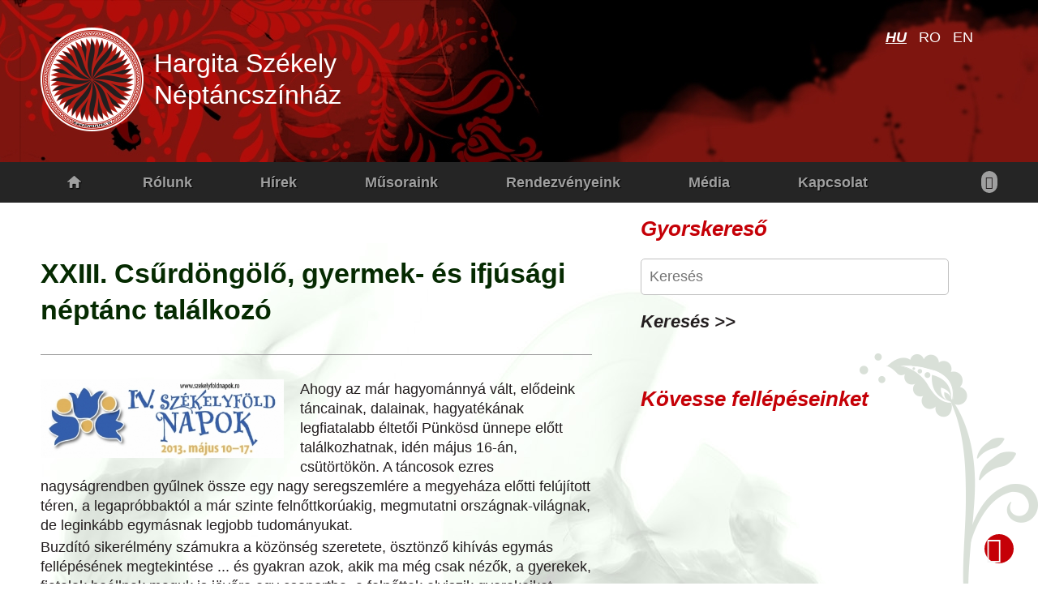

--- FILE ---
content_type: text/html; charset=UTF-8
request_url: https://hargitatanc.ro/hu/articles/364/xxiii.-csurdongolo-gyermek-es-ifjusagi-neptanc-talalkozo
body_size: 13411
content:









   







<!DOCTYPE html>
<html lang="en">
<head>
    
	    
	
	
	<title>Hargita Székely Néptáncszínház - XXIII. Csűrdöngölő, gyermek- és ifjúsági néptánc találkozó </title>	
	<meta name="keywords" content="hargitatanc.ro, Hargita Székely Néptáncszínház" />
	<meta name="description" content="A kijelölt úton járni, a vállalt feladatot becsülettel végezni. Tenni a közösségért, amely táplál, tisztelettel lenni mindazok iránt, akik tehetségükkel, munkájukkal alapot adtak a magyar népi kultúra fennmaradásához, továbbadásához.
A csíkszeredai Hargita Székely Néptáncszínház, 1990 óta, mint hivatásos intézmény, ennek szolgálatába igyekszik állítani színpadi munkáját, hétköznapi tevékenységét és ünnepeit.
A magyar népi kultúra feltárása, hiteles bemutatása, népszerűsítése és átörökítése. Arról ismerszik meg a Hargita Néptáncszínház hivatása, hogy e célt nem téveszti szem elől.

Az együttes fenntartója Csíkszereda Megyei Jogú Város Önkormányzata" />
		
<meta http-equiv="Content-Type" content="text/html;charset=UTF-8" />
<base href="https://hargitatanc.ro/" />

<link rel="icon" href="images/favicon.ico?3" type="image/x-icon" />
<link rel="shortcut icon" href="images/favicon.ico?3" type="image/x-icon" />
<meta name="apple-mobile-web-app-capable" content="yes" />
<meta name="apple-mobile-web-app-status-bar-style" content="default" />

<link type="text/css" href="gen.css?3" rel="stylesheet" />
<style type="text/css" >
    @import url(genmobile.css)       (min-width:0px)   and (max-width:789px);
    @import url(gentablet.css)       (min-width:790px) and (max-width:979px);
    @import url(gentabletmax.css)    (min-width:980px) and (max-width:1231px);
    @import url(gendesktop.css)      (min-width:1232px);
</style>
    

<meta name="SKYPE_TOOLBAR" content ="SKYPE_TOOLBAR_PARSER_COMPATIBLE" />

<link type="text/css" href="static2012/js/all/colorpicker/css/colorpicker.css?3" rel="stylesheet" />
<link type='text/css' href='static2012/fonts/briosopro/font.css' rel='stylesheet' /><link type='text/css' href='static2012/fonts/roboto/font.css' rel='stylesheet' /><link type='text/css' href='static2012/fonts/tiny/font.css' rel='stylesheet' />

<script type="text/javascript" src="gen.js?set=1"></script>

<script type="text/javascript">
    
    var viewport_calculator = function(){ 
        var landscape = false;
        if(window.innerHeight < window.innerWidth){ landscape = true; }
        $('meta[name=viewport]').remove();
        if(landscape) {
            if (screen.width <= 720) { var width = 760; } 
            else if(screen.width <= 1024) { var width = 1024; }
            else { var width = screen.width; }
        } else {
            if (screen.width <= 480) { var width = 480; } 
            else if(screen.width <= 759) { var width = 760; }
            else if(screen.width <= 1024) { var width = 1024; }
            else { var width = screen.width; }
        }
        $('head').append('<meta name="viewport" content="width='+width+'">');
    }
    viewport_calculator();
    window.onresize = viewport_calculator;
    
</script>

<script type="text/javascript" >
    //<!--
    if ( typeof window.JSON === 'undefined' ) { document.write('<'+'script src="static2012/js/all/json2.js"><'+'\/script>'); } 
    //-->
</script>

<script type="text/javascript" src="static2012/js/jqueryui/custom-theme/js/jquery-ui-1.10.3.custom.min.js"></script>

<link type="text/css" rel="stylesheet" href="js/lightGallery/css/lightgallery.css" /> 

<script type="text/javascript" src="gen.js?set=3"></script>

<script type="text/javascript" src="static2012/js/all/jquery.history.pack.lib.js"></script>
<script type="text/javascript" src="static2012/js/all/jquery.history.pack.js"></script>
<script type="text/javascript" src="js/jquery.nestable.js"></script>
<script type="text/javascript" src="js/jquery.ui-contextmenu.js"></script>
<script type="text/javascript" src="js/jquery.ui.tabs.fix.js"></script>


<link type="text/css" href="js/mailhuscroller/jquery.mCustomScrollbar.min.css" rel="stylesheet" />
<script type="text/javascript" src="js/mailhuscroller/jquery.mousewheel-3.0.6.min.js"></script> 
<script type="text/javascript" src="js/mailhuscroller/jquery.mCustomScrollbar.js"></script> 




        





<script type="text/javascript">
//<!--

$(document).ready(function() { 
          
	/* https://github.com/mar10/jquery-ui-contextmenu Menu 1: init by passing an array of entries. */
	$(document).contextmenu( { 
		delegate: ".nonexistelement",
		preventContextMenuForPopup: true,
		preventSelect: true,
		taphold: true,
		menu:     [  
                 { title: "Bejelentkezés", cmd: "login", uiIcon: "ui-icon-locked" } 
            ]
 ,
		// Handle menu selection to implement a fake-clipboard
                select: 		function(event, ui)  {
                
                        if( typeof(ui.cmd)=="undefined") ui.cmd = ui.item.attr("data-command");
                
			var $target = ui.target;
			switch(ui.cmd) { 
                            case "login":
                                    BR.jsmod("hu/ajaxsmarty/moduls/users/blocks/login");
                                    break;
                            case "logout":
                                    BR.jsmod("hu/ajaxsmarty/moduls/users/blocks/logout");
                                    break;
                            case "openurl":
                                
                                    var url = ui.item.find(">a").metadata().data.url;
                                    
                                    var title = ui.item.find(">a").metadata().data.title;
                                    var focustab = ui.item.find(">a").metadata().data.focustab;
                                      
                                    if(typeof(ui.item.find(">a").metadata().data.callback)=="function"){
                                        var callback = ui.item.find(">a").metadata().data.callback;
                                    } else {
                                        var callback = function() { $('#editsubmit1_1768940061725').click(); }
                                    }
                                    BR.view(
                                    url,
                                    { submitid : 'editsubmit1_1768940061725', focustab: focustab },
                                    title,
                                    'max', 'max',
                                    { 
                                        'Mégsem': function() { $(this).dialog('close'); },
                                        'Mentés':  function () { callback(); $('#editsubmit1_1768940061725').click(); } 
                                    } 
                                    );
                                    
                                    
                                    //if(focustab) window.setTimeout(function(){ $('.tabs').tabs('option','active',focustab); } , 1200);
                                    break;
                            case "openurl_nosave":
                                    var url = ui.item.find(">a").metadata().data.url;
                                    var title = ui.item.find(">a").metadata().data.title;
                                    BR.view(
                                    url,
                                    { submitid : 'editsubmit1_1768940061725' },
                                    title,
                                    'max', 'max',
                                    { 
                                        'Ok': function() { $(this).dialog('close'); },
                                    } 
                                    );
                                    break;
                            case "gotourl":
                                    var url = ui.item.find(">a").metadata().data.url;
                                    window.parent.History.pushState( { state: url , rand:Math.random() }, '', url );
                                    break;
                            case "gotoExternurl":
                                    var url = ui.item.find(">a").metadata().data.url;
                                    window.open( url );
                                    break;
                            case "changetobutton":
                                    $('#idepakoldmostaContextMenut').html('<'+'input type="button" value="Admin menu" class="ezzelidepakoldmostaContextMenut" /'+'>');
                                    $.get("hu/ajaxsmarty/moduls/adm/menu/blocks/changeContext/" , { mire :'no' } );
                                    
                                    $('.ezzelidepakoldmostaContextMenut').button();
                                    $('.ezzelidepakoldmostaContextMenut').click(function() { 
                                        $.get("hu/ajaxsmarty/moduls/adm/menu/blocks/changeContext/" , { mire :'yes' } );
                                        if(t&&t[0]&&t[0].children) {
                                           $.moogle.contextmenu.createMenuMarkup( t[0].children  ,$("<"+"ul/"+">").appendTo($('#idepakoldmostaContextMenut')));
                                           $('#idepakoldmostaContextMenut ul').menu({ select: v  });
                                        }
                                        $(this).remove();
                                    } );
                                    break;
			}
                        
                        event.preventDefault();
                        event.stopImmediatePropagation();
                         
                        //alert("select " + ui.cmd + " on " + $target.text());
			// Optionally return false, to prevent closing the menu now
		 }    
 ,
		// Implement the beforeOpen callback to dynamically change the entries
		beforeOpen: function(event, ui)  { 
			var $menu = ui.menu,
                            $target = ui.target,
                            extraData = ui.extraData;
		 } 
	 } );

	
 } );
 
 
 //-->
 </script>
                                       
</head>
<body class="javascript-api no-touch">
<script type="text/javascript"> if("ontouchstart" in document.documentElement&&!$('body').hasClass('touch')){  $('body').removeClass('no-touch').addClass('touch'); } </script>
    <!-- layout begin static-before begin -->
    <div id="dw-layout-static-before" >
    <div id="fb-root"></div>
    <div class="dw-layout-innerWrapper">
    &nbsp;
    </div></div>
    <!-- static-before end content begin-->
    <div id="dw-layout-container" ><div id="dw-layout-content" style="background: url(images/bg_effect2.jpg) center bottom no-repeat;"><div class="dw-layout-innerWrapper">
    <table style="width:100%" class="dw-layout-innerWrapperContentTABLE"><tr><td style="text-align:left;vertical-align:top;" class="dw-layout-innerWrapperContentTD">


    <script type="text/javascript">
    //dw-ajax-script
    if (typeof(BR_PAGE_DATA)=="undefined") var BR_PAGE_DATA = Array();
    if (typeof(BR_PAGE_DATA_R)=="undefined") var BR_PAGE_DATA_R = Array();
    BR_PAGE_DATA_R = BR_PAGE_DATA;
    BR_PAGE_DATA = {
        pageUrl: "hu/articles/364/xxiii.-csurdongolo-gyermek-es-ifjusagi-neptanc-talalkozo",
        itemPerPage: "8",
        itemFrom: "0",
        iframeid : new Array(),
        syncTextarea: new Array(),
        chatTimer:false,
        chatAdminTimer:false,
        chatAdminUser: 0,
        chatLastData: '',
        chatLastDataAdmin: '',
        scrollID: false
    };
    BR_PAGE_DATA.scrollID = BR_PAGE_DATA_R.scrollID;
    </script>

                            <table style="width:100%" class="dw-layout-1-page">
        <tr>
            <td style="text-align:left;vertical-align:top;" class="dw-layout-1-top-outerleft" ></td>
            <td style="text-align:left;vertical-align:top;" colspan="2" class="dw-layout-1-top">
                                    <div class="top_simple">
    <div style="height: 50px; z-index: 52; position: relative;" class="topmobil nodesktop notabletmax">
    <div class="stopped">
        <div class="top">
            <table width="100%" cellspacing="0" cellpadding="0">
                <tr>
                    <td style="text-align: left; vertical-align: middle; width: 45%;"><a href="javascript:;" class="mobile_menu_open_icon" onclick="$(document.body).scrollTo(0);$('.mobilmenumagassagfix').stop(true,true).height($(document).height());$('.mobilmenu').stop(true,true).css({ display:'block',width:'0px',height:$(document).height()+'px' }).animate( { width:$(document).width()+'px'} , 500 );">&#xe03b;</a></td>
                    <td style="text-align: center; vertical-align: middle; width: 10%;">
                                                    <a class="mobile_logo_link ajax" href="https://hargitatanc.ro/hu"><img src="images/mobile_logo.png" alt="Mobile logo" /></a>
                                            </td>
                    <td style="text-align: right; vertical-align: middle; width: 45%;">
                                                    <a class="langselector ajax langselector_active" href="https://hargitatanc.ro/hu">hu</a>
                                                    <a class="langselector ajax " href="https://hargitatanc.ro/ro">ro</a>
                                                    <a class="langselector ajax " href="https://hargitatanc.ro/en">en</a>
                                                    
                        <a class="social_media_icon facebook" href="https://www.facebook.com/hargitaegyuttes/" target="_blank">&#xe041;</a>
                    </td>
                </tr>
            </table>
        </div>
    </div>
    </div>
    <script type="text/javascript">
    //dw-ajax-script
    $(window).on('resize',function() {
            //$('.mobilmenumagassagfix').height($(document).height());
            $('.mobilmenu').stop(true,true).css({ width:$(document).width()+'px'} );
    } );
    </script>
    
    
        
            <div class="banner_container nomobil notablet">
            <div class="image_div" style="background: url(resized/images/2500/200/banner.jpg) center center no-repeat; background-size: cover; height: 100%;"></div>
        </div>
        <div class="banner_aligner nomobil notablet">
            <a class="logo_link2 ajax" href="https://hargitatanc.ro/hu">
                <img class="logo_img2" src="images/logo2.png" alt="Logo" />
                
                <span class="logo_name2 m32">Hargita Székely Néptáncszínház</span>
                <div class="cb"></div>
            </a>
                
            <div class="langselector_container2 pointer">
                
                                    <a class="langselector ajax langselector_active" href="https://hargitatanc.ro/hu">hu</a>
                                    <a class="langselector ajax " href="https://hargitatanc.ro/ro">ro</a>
                                    <a class="langselector ajax " href="https://hargitatanc.ro/en">en</a>
                            </div>
        </div>
        
    
    <div style="height: 50px; z-index: 52;" class="nomobil notablet">
        <div class="top">
            <div class="lower_menu">
                <div class="lower_menu_aligner">
                    <div class="menu_container">
                        

<div class="ullimenudropdown" >
            <ul class="" >
                    <li class="" >
                <a href="hu/home/0/6/fooldal"  class="ajax home_icon">Főoldal</a>
                                            </li>
                    <li class="haschild" >
                <a href="javascript:;"  class=" ">Rólunk</a>
                                            <ul class="" >
                    <li class="" >
                <a href="hu"  class="ajax ">Bemutatkozás</a>
                                            </li>
                    <li class="" >
                <a href="hu/page-description/0/157/visszatekintes"  class="ajax ">Visszatekintés</a>
                                            </li>
                    <li class="" >
                <a href="hu/members/0/158/tagjaink"  class="ajax ">Tagjaink</a>
                                            </li>
                    <li class="" >
                <a href="hu/official-documents/hivtalaos-dokumentumok"  class="ajax ">Hivtalaos dokumentumok</a>
                                            </li>
            </ul>
                                                    <a href="javascript:;" class="haschildda">&#xe03d;</a>
                            </li>
                    <li class="" >
                <a href="hu/articles/list/0/1/hirek"  class="ajax ">Hírek</a>
                                            </li>
                    <li class="" >
                <a href="hu/articles/list/0/2/musoraink"  class="ajax ">Műsoraink</a>
                                            </li>
                    <li class="haschild" >
                <a href="javascript:;"  class=" ">Rendezvényeink</a>
                                            <ul class="" >
                    <li class="" >
                <a href="hu/articles/list/0/4/csurdongolo--gyermek-es-ifjusagi-neptanctalalkozo"  class="ajax ">Csűrdöngölő - gyermek és ifjúsági néptánctalálkozó</a>
                                            </li>
                    <li class="" >
                <a href="hu/articles/list/0/6/ezer-szekely-leany-napja"  class="ajax ">Ezer Székely Leány Napja</a>
                                            </li>
                    <li class="" >
                <a href="hu/articles/list/0/7/szorvanyturne-es-hagyatek-fesztival"  class="ajax ">Szórványturné és Hagyaték Fesztivál</a>
                                            </li>
                    <li class="" >
                <a href="hu/articles/list/0/8/erdelyi-primasok-talalkozoja"  class="ajax ">Erdélyi Prímások Találkozója</a>
                                            </li>
                    <li class="" >
                <a href="hu/articles/list/0/9/erdelyi-magyar-hivatasos-tancegyuttesek-talalkozoja"  class="ajax ">Erdélyi Magyar Hivatásos Táncegyüttesek Találkozója</a>
                                            </li>
                    <li class="" >
                <a href="hu/articles/list/0/10/mas-esemenyek"  class="ajax ">Más események</a>
                                            </li>
            </ul>
                                                    <a href="javascript:;" class="haschildda">&#xe03d;</a>
                            </li>
                    <li class="haschild" >
                <a href="javascript:;"  class=" ">Média</a>
                                            <ul class="" >
                    <li class="" >
                <a href="hu/gallery/0/2/galeria"  class="ajax ">Galéria</a>
                                            </li>
                    <li class="" >
                <a href="hu/visszhang/reflexiok"  class="ajax ">Reflexiók</a>
                                            </li>
            </ul>
                                                    <a href="javascript:;" class="haschildda">&#xe03d;</a>
                            </li>
                    <li class="" >
                <a href="hu/contact/kapcsolat"  class="ajax ">Kapcsolat</a>
                                            </li>
            </ul>           
</div>   
                    </div>
                    <div class="social_media_icons_container">
                        <a class="social_media_icon facebook" href="https://www.facebook.com/hargitaegyuttes/" target="_blank">&#xe041;</a>
                    </div>
                    <div class="cb"></div>
                </div>
            </div>
        </div>
    </div>

    <div class="nodesktop notabletmax">
        <div class="mobilmenu" style="position: absolute; top: 0px; left: 0px; height: 0px; width: 0px; overflow: hidden; background: url(images/static/transparent.png) repeat; z-index: 510;">
            <div style="height: 100%; width: 50%; max-width: 250px; min-width: 240px; float: left; background: #fff; padding: 5px 20px;" class="menuc mobilmenumagassagfix" >
                <a href="javascript:;" class="mobile_menu_close_icon" onclick="$('.mobilmenu').stop(true,true).animate( { width:'0px' } , 400 , function(){  $(this).css('display','none'); } );">&#xe03c;</a><br />

                
                                                                                <a  href="hu/home/0/6/fooldal"  class="mobilmenualevel0 ajax ">Főoldal</a>
                                                                            <a  href="hu/page/166/rolunk"  class="mobilmenualevel0 ajax haschild">Rólunk</a>
                                                                                                                            <a style="margin-left: 13px;" href="hu"  class="mobilmenualevel0 ajax ">Bemutatkozás</a>
                                                                            <a style="margin-left: 13px;" href="hu/page-description/0/157/visszatekintes"  class="mobilmenualevel0 ajax ">Visszatekintés</a>
                                                                            <a style="margin-left: 13px;" href="hu/members/0/158/tagjaink"  class="mobilmenualevel0 ajax ">Tagjaink</a>
                                                                            <a style="margin-left: 13px;" href="hu/official-documents/hivtalaos-dokumentumok"  class="mobilmenualevel0 ajax ">Hivtalaos dokumentumok</a>
                                                
                                                                            <a  href="hu/articles/list/0/1/hirek"  class="mobilmenualevel0 ajax ">Hírek</a>
                                                                            <a  href="hu/articles/list/0/2/musoraink"  class="mobilmenualevel0 ajax ">Műsoraink</a>
                                                                            <a  href="hu/page/154/0/3/rendezvenyeink"  class="mobilmenualevel0 ajax haschild">Rendezvényeink</a>
                                                                                                                            <a style="margin-left: 13px;" href="hu/articles/list/0/4/csurdongolo--gyermek-es-ifjusagi-neptanctalalkozo"  class="mobilmenualevel0 ajax ">Csűrdöngölő - gyermek és ifjúsági néptánctalálkozó</a>
                                                                            <a style="margin-left: 13px;" href="hu/articles/list/0/6/ezer-szekely-leany-napja"  class="mobilmenualevel0 ajax ">Ezer Székely Leány Napja</a>
                                                                            <a style="margin-left: 13px;" href="hu/articles/list/0/7/szorvanyturne-es-hagyatek-fesztival"  class="mobilmenualevel0 ajax ">Szórványturné és Hagyaték Fesztivál</a>
                                                                            <a style="margin-left: 13px;" href="hu/articles/list/0/8/erdelyi-primasok-talalkozoja"  class="mobilmenualevel0 ajax ">Erdélyi Prímások Találkozója</a>
                                                                            <a style="margin-left: 13px;" href="hu/articles/list/0/9/erdelyi-magyar-hivatasos-tancegyuttesek-talalkozoja"  class="mobilmenualevel0 ajax ">Erdélyi Magyar Hivatásos Táncegyüttesek Találkozója</a>
                                                                            <a style="margin-left: 13px;" href="hu/articles/list/0/10/mas-esemenyek"  class="mobilmenualevel0 ajax ">Más események</a>
                                                
                                                                            <a  href="hu/gallery/0/2/galeria"  class="mobilmenualevel0 ajax haschild">Média</a>
                                                                                                                            <a style="margin-left: 13px;" href="hu/gallery/0/2/galeria"  class="mobilmenualevel0 ajax ">Galéria</a>
                                                                            <a style="margin-left: 13px;" href="hu/visszhang/reflexiok"  class="mobilmenualevel0 ajax ">Reflexiók</a>
                                                
                                                                            <a  href="hu/contact/kapcsolat"  class="mobilmenualevel0 ajax ">Kapcsolat</a>
                                                                 
                <br /><br /><br /><br />
            </div>
            <div style="height: 100%; width: 50%; max-width: 250px; min-width: 240px; float: right; background: #fff; padding: 20px 5px; overflow: hidden;" class="menuc mobilmenumagassagfix">
                <div class="right_column_search_container">
    <div class="search_title">Gyorskereső</div>
    <input class="search_input" id="keresinp" onkeypress="var c = (event.keyCode) ? event.keyCode : event.which; if(c=='13'){ $('#keresgo').trigger('click'); }" type="text" onclick="this.value='';" value="" placeholder="Keresés" />
    <input class="search_button" id="keresgo" onclick="window.location='hu/search/kereses-?src='+Base64.encode($('#keresinp').val());" type="button" value="Keresés >>" />
</div>   
    
                <div class="right_calendar_container">
    <div class="calendar_title">Kövesse fellépéseinket</div>
    <img class="calendar_bg" src="images/calendar_bg.png" alt="" />
    <div class="calendar calendar1768940061725_"></div>
    <div class="calendar_data1768940061725_"></div>
</div>
<script type="text/javascript">
    //<!--
    //dw-ajax-script
	$(document).ready(function(){
		$.datepicker.setDefaults($.datepicker.regional["hu"]);
		$('.calendar1768940061725_').datepicker({
			changeMonth: false,
			changeYear: false,
			dateFormat: 'dd-mm-yy' ,
			firstDay: 1,
			beforeShowDay: function(date){
				var dayClass = 'alldays day_' + ((date.getDate() < 10) ? "0" + date.getDate() : date.getDate());
				return [true, dayClass];
			},
			onChangeMonthYear: function(year, month, inst){
				$(".calendar_data1768940061725_").load("hu/ajaxsmarty/moduls/articles/list/events_to_calendar/", { calendarburkolo : "calendar1768940061725_", showevets:"", shownumbers : "", year: year, month: ((month < 10) ? "0" + month : month) }, function() { $(this).ajaxify(); });
			},
			onSelect: function(dateText, inst){
				var t = dateText.split("-"),    
					year = t[2] * 1,
					month = t[1] * 1;
				$(".calendar_data1768940061725_").load("hu/ajaxsmarty/moduls/articles/list/events_to_calendar/", { calendarburkolo : "calendar1768940061725_", showevets:"", shownumbers : "", year: year, month: ((month < 10) ? "0" + month : month) }, function() { $(this).ajaxify(); });
			}
		});
		$(".calendar_data1768940061725_").load("hu/ajaxsmarty/moduls/articles/list/events_to_calendar/", { calendarburkolo : "calendar1768940061725_", showevets:"", shownumbers : "", year: "2026", month: "01" }, function() { $(this).ajaxify(); });
	} );	
        //-->
</script>
                <div class="right_column_tickets_container">
    <div class="tickets_title">Online jegyvásárlás</div>
    <a class="tickets_link" title="Online jegyvásárlás" target="_blank" href="https://bileta.ro/">bileta.ro</a>
</div>   
            </div>
        </div>    
    </div>

</div>
    
<script type="text/javascript">
//dw-ajax-script

    $(".radiobox .box").not('.javascripted').click( function(event) {
        var name;
        $.each($(this).attr('class').split(' '),function(i,v){
            if(v.substr(0,4)=="box_") name = v.substr(4,100);
        });
        $(this).closest('.radiobox').find('.hidden_'+name).val($(this).find('.hidden_helper_'+name).val()).change();
        $(this).closest('.radiobox').find('.onlyonselected.afterbox_'+name).addClass('afterboxno').removeClass('afterboxok');
        $('.radno.rad_'+name,this).addClass('radtmp').addClass('styledFormPulse');
        $('.radok.rad_'+name,this).addClass('radtmp').addClass('styledFormPulse');
        if(!$(this).closest('.radiobox').find('.radok.rad_'+name).hasClass('radtmp')) $(this).closest('.radiobox').find('.radok.rad_'+name).removeClass('radok').addClass('radno');
        $('.radtmp',this).closest('.box').next('.onlyonselected.afterbox_'+name).removeClass('afterboxno').addClass('afterboxok');
        $('.radtmp',this).animate({ opacity:1 }, 00, function() { $(this).removeClass('radno').addClass('radok').removeClass('radtmp'); } );
        window.setTimeout(function() {  $('.radok.rad_'+name).removeClass('styledFormPulse'); },400 );
        event.preventDefault();
        return false;
    } );
    $(".radiobox .box").addClass('javascripted');

    $(".chbox .box").not('.javascripted').click( function(event) {
        var name;
        $.each($(this).attr('class').split(' '),function(i,v){
            if(v.substr(0,6)=="chbox_") name = v.substr(6,100);
        });
        $('.chbox_span_'+name,this).addClass('styledFormPulse');
        if($('.chbox_span_'+name,this).hasClass('chok')){
            $('.chbox_span_'+name,this).addClass('chno').removeClass('chok');
            $('.chbox_hidden_'+name,this).val('').change();
        } else {
            $('.chbox_span_'+name,this).addClass('chok').removeClass('chno');
            $('.chbox_hidden_'+name,this).val($('input:last',this).val()).change();
        }
        window.setTimeout(function() {  $('.chbox_span_'+name).removeClass('styledFormPulse'); },400 );
        event.preventDefault();
        return false;
    } );
    $(".chbox .box").addClass('javascripted');
    
    if(typeof(putinPos) == "undefined") function putinPos(t){
        $leg = $(t).closest('.selectboxExtended').find('.inputKvalaszok');
        $leg.css( { minWidth:  $(t).outerWidth() } );
        var winb = window.pageYOffset+$(window).height();


        $('.inputKvalaszokScroll').css('maxHeight', Math.round(($(window).height()-$(t).outerHeight())/2)+'px');

        var legb = $(t).offset().top+$(t).outerHeight()+$leg.outerHeight();
        if(legb > winb) 
        {
            $leg.css({ marginTop:'-'+($leg.outerHeight()+$(t).outerHeight())+'px' });
        }
        else
        {
            $leg.css({ marginTop:'0px'});
        }

    }
    
    $(".file_upload_input").change( function () {
        var name;
        $.each($(this).attr('class').split(' '),function(i,v){
            if(v.substr(0,15)=="file_box_input_") name = v.substr(15,100);
        });
        $(".fileUpload_holder_"+name).val(this.value);
    });
    
    $('.inputDatepicker').datepicker({
        changeMonth: true,
        changeYear: true,
        dateFormat: 'dd.mm.yy',
        yearRange: "-100:2026",
    });
  
    $(".inputKvalaszokScroll").css( { background:'white',padding:'5px' } ).mCustomScrollbar( { theme:"dark-thick",mouseWheel:{ preventDefault: true } } );
    $(document).on('mouseleave','.selectboxExtended', function() { $(this).find('.inputKvalaszok').hide(); } ) 
     
</script>


<script type="text/javascript">
    //dw-ajax-script
    $(".slider_container_spacer").height($(".slider_container").outerHeight() - 1);
    $(window).resize(function() {
        $(".slider_container_spacer").height($(".slider_container").outerHeight() - 1);
    });
</script>

                            </td>
            <td style="text-align:left;vertical-align:top;" class="dw-layout-1-top-outerright" ></td>
        </tr>

        <tr>
            <td style="text-align:left;vertical-align:top;" class="dw-layout-1-outerleft" ></td>
                        <td style="text-align:left;vertical-align:top;" class="dw-layout-1-center">
                    			

<table style="width:100%" id="center-1768940061725" >
<tr>
    <td style="text-align:left;vertical-align:top;">
        <div class="content">
                                     

<!--<div class="page_street">
    <div class="streetListContainer">
    
        
    <a href="/hu" class="street ajax">Főoldal</a>
     -> 
    <a href="hu/articles/364/xxiii.-csurdongolo-gyermek-es-ifjusagi-neptanc-talalkozo" class="ajax active">XXIII. Csűrdöngölő, gyermek- és ifjúsági néptánc találkozó</a>

    
</div>
</div>-->

<div class="cb"></div>
<div class="page_title">
    <div class="h1container">
    <h1 class="title">
        
        <a href="hu/articles/364/xxiii.-csurdongolo-gyermek-es-ifjusagi-neptanc-talalkozo" class="title ajax active m34">XXIII. Csűrdöngölő, gyermek- és ifjúsági néptánc találkozó</a>
    
    </h1>
</div>
</div>
<div class="cb"></div>

<div class="j">
    
   

                    <div class="article_full">
        <div class="description">
                    <div class="main_image_container mobile_one">
                <a class="main_image_link" rel="sh[gal-1768940061725-]" title="" href="resized/uploaded---images/1000/1000/1367919796_szfniv_cetli_hu_1es.jpg">
                    <img class="main_image" src="resized/uploaded---images/480/480/1367919796_szfniv_cetli_hu_1es.jpg" alt="" />
                </a>
            </div>
                <div>Ahogy az már hagyománnyá vált, elődeink táncainak, dalainak, hagyatékának legfiatalabb éltetői Pünkösd ünnepe előtt találkozhatnak, idén május 16-án, csütörtökön. A táncosok ezres nagyságrendben gyűlnek össze egy nagy seregszemlére a megyeháza előtti felújított téren, a legapróbbaktól a már szinte felnőttkorúakig, megmutatni országnak-világnak, de leginkább egymásnak legjobb tudományukat.</div>        <div><p>Buzdító sikerélmény számukra a közönség szeretete, ösztönző kihívás egymás fellépésének megtekintése ... és gyakran azok, akik ma még csak nézők, a gyerekek, fiatalok beállnak maguk is jövőre egy csoportba, a felnőttek elviszik gyerekeiket táncolni. Így lesznek, leszünk egyre többen.</p>
<p> </p>
<p>Az idei találkozó újdonsága, hogy a fellépések egész ideje alatt a Megyei Tanács épületének két termében folyamatosan lesz táncház és tánctanítás.</p>
<p>A rendezvényt a Hargita Együttes előadása zárja. A már több, mint ötvenszer sikeresen bemutatott János vitéz, avagy a hős gyönyörűséges utazása és csodálatos megérkezése című műsort láthatja újra a közönség, ezuttal úgy, hogy a záró tündértáncba bekapcsolódnak a Csürdöngölő fiatal táncosai is.</p>
<p>A szervezők mindenkit szeretettel várnak.</p>
<p> </p>
<p>A találkozó főszervezője az András Alapítvány, támogatói és társszervezői: Hargita Megye Tanácsa, Hargita Megyei Kulturális Központ, Hargita Nemzeti Székely Népi Együttes, Nemzeti Kulturális Alap, Nemzeti Erőforrás Minisztériuma.</p></div>    </div>
    <div class="cb"></div>

    
    
    <div class="bottom_container">
                    <div class="bottom_right">
                <span class="back" onclick="javascript:history.back();"><< Vissza</span>
            </div>
                <div class="bottom_left">
                                    <div class="addthis_sharing_toolbox"></div>        </div>
        <div class="cb"></div>
    </div>

    
    
    
    
</div>    

</div>
<div class="cb"></div>



	
        </div>
    </td>
</tr>
</table>
<script type="text/javascript">
//dw-ajax-script
$(document).ready(function() {
	$("#center-1768940061725").height(0+$(window).height()-$(".dw-layout-1-top").outerHeight(true)-$('#dw-layout-footer').outerHeight(true)-0-60);
} );
</script>

<script type="text/javascript">
    //dw-ajax-script
    $(document).ready(function(){
        if(typeof(addthis)!="undefined"){
            if(addthis.layers&&addthis.layers.refresh) addthis.layers.refresh()
        }
    });
</script>

<script type="text/javascript">
    //dw-ajax-script
    $(document).ready(function() {
        $.getScript("//s7.addthis.com/js/300/addthis_widget.js?pubid=ra-56537f2dff08810f")
        .done(function () {
            addthis.init();
            addthis.toolbox('.addthis_sharing_toolbox');
        });
    });
</script>
            </td>
                                <td style="text-align:left;vertical-align:top;" class="dw-layout-1-right" width="380">
                            
<div class="rightitemburkolo right">

         
            

        <div class="rightitem" id="boxid_36" >
                                                                                        <div class="torzs1">
                                                    <div class="right_column_search_container">
    <div class="search_title">Gyorskereső</div>
    <input class="search_input" id="keresinp36" onkeypress="var c = (event.keyCode) ? event.keyCode : event.which; if(c=='13'){ $('#keresgo36').trigger('click'); }" type="text" onclick="this.value='';" value="" placeholder="Keresés" />
    <input class="search_button" id="keresgo36" onclick="window.location='hu/search/kereses-?src='+Base64.encode($('#keresinp36').val());" type="button" value="Keresés >>" />
</div>   
                                                </div>
                                                
                    </div>
            

        <div class="rightitem" id="boxid_34" >
                                                                                        <div class="torzs1">
                                                    <div class="right_calendar_container">
    <div class="calendar_title">Kövesse fellépéseinket</div>
    <img class="calendar_bg" src="images/calendar_bg.png" alt="" />
    <div class="calendar calendar1768940061725_34"></div>
    <div class="calendar_data1768940061725_34"></div>
</div>
<script type="text/javascript">
    //<!--
    //dw-ajax-script
	$(document).ready(function(){
		$.datepicker.setDefaults($.datepicker.regional["hu"]);
		$('.calendar1768940061725_34').datepicker({
			changeMonth: false,
			changeYear: false,
			dateFormat: 'dd-mm-yy' ,
			firstDay: 1,
			beforeShowDay: function(date){
				var dayClass = 'alldays day_' + ((date.getDate() < 10) ? "0" + date.getDate() : date.getDate());
				return [true, dayClass];
			},
			onChangeMonthYear: function(year, month, inst){
				$(".calendar_data1768940061725_34").load("hu/ajaxsmarty/moduls/articles/list/events_to_calendar/", { calendarburkolo : "calendar1768940061725_34", showevets:"", shownumbers : "", year: year, month: ((month < 10) ? "0" + month : month) }, function() { $(this).ajaxify(); });
			},
			onSelect: function(dateText, inst){
				var t = dateText.split("-"),    
					year = t[2] * 1,
					month = t[1] * 1;
				$(".calendar_data1768940061725_34").load("hu/ajaxsmarty/moduls/articles/list/events_to_calendar/", { calendarburkolo : "calendar1768940061725_34", showevets:"", shownumbers : "", year: year, month: ((month < 10) ? "0" + month : month) }, function() { $(this).ajaxify(); });
			}
		});
		$(".calendar_data1768940061725_34").load("hu/ajaxsmarty/moduls/articles/list/events_to_calendar/", { calendarburkolo : "calendar1768940061725_34", showevets:"", shownumbers : "", year: "2026", month: "01" }, function() { $(this).ajaxify(); });
	} );	
        //-->
</script>                                            </div>
                                                
                    </div>
            

        <div class="rightitem" id="boxid_35" >
                                        
                    </div>
            

        <div class="rightitem" id="boxid_37" >
                                                                                        <div class="torzs1">
                                                    <div class="right_column_tickets_container">
    <div class="tickets_title">Online jegyvásárlás</div>
    <a class="tickets_link" title="Online jegyvásárlás" target="_blank" href="https://bileta.ro/">bileta.ro</a>
</div>                                               </div>
                                                
                    </div>
    
</div>
<div class="right rightitemburkolo2" >
    <br />
        <div class="rightitemuj">
            </div>

</div>
<div class="idetoltsdboxorder1768940061725"></div>




                            <div style="width:380px;" class="cb">&nbsp;</div>
                    </td>
                        <td style="text-align:left;vertical-align:top;" class="dw-layout-1-outerright" ></td>
        </tr>
            </table>

    <script type="text/javascript">
        //dw-ajax-script
        $(document).ready(function() {
            if("") {
                if(BR_PAGE_DATA.scrollIDTimer1) window.clearInterval(BR_PAGE_DATA.scrollIDTimer1);BR_PAGE_DATA.scrollIDTimer1 = window.setTimeout(function() { $(document.body).stop(false,false).scrollTo($("#").offset().top+"px", 850);  } , 200 );
                if(BR_PAGE_DATA.scrollIDTimer2) window.clearInterval(BR_PAGE_DATA.scrollIDTimer2);BR_PAGE_DATA.scrollIDTimer2 = window.setTimeout(function() { $(document.body).stop(false,false).scrollTo($("#").offset().top+"px", 850);  } , 500 );
                if(BR_PAGE_DATA.scrollIDTimer3) window.clearInterval(BR_PAGE_DATA.scrollIDTimer3);BR_PAGE_DATA.scrollIDTimer3 = window.setTimeout(function() { $(document.body).stop(false,false).scrollTo($("#").offset().top+"px", 850);  } , 800 );
            }
        } );
    </script>
    <script type="text/javascript">
    //dw-ajax-script
    $(document).ready(function() {
    //<!-- dw-ajax-script
        $('.tooltip ').tooltip();
        $('.fullconntent').each(function() {
            $(this).after("<"+"div class='fullcontentorig' style=\""+$(this).attr('style')+"visibility:hidden;\" >"+$(this).html()+"<"+"/div>");
            $(this).html("<"+"div class='fullcontentbelso' >"+$(this).html()+"<"+"/div>");
            $(this).find(".fullcontentbelso").css( { margin:'auto',width:$(this).next().width()+"px" } );
            $(this).css( { textAlign:'center',position:'absolute' , marginLeft : (-1*$('.fullcontentorig').position().left)+"px" });
            $(this).width((2*$(this).next().position().left)+$(this).next().width());
        } );
    //-->
    } );
    </script>

    <div id="idepakoldmostaContextMenut" class="nomobil notablet" style="position:fixed;left:0px;top:0px;z-index: 55;" >
            </div>

    </td></tr></table>
    <!-- content end footer begin -->
    </div></div><div id="dw-layout-footer"><div class="dw-layout-innerWrapper">
    <table style="height:100%;width:100%;" >
        <tr>
            <td style="text-align:left;vertical-align:top;" class="dw-layout-1-outerleft" ></td>
            <td style="text-align:left;vertical-align:top;" class="dw-layout-1-bottom-center" ><div class="footer">
	<div class="grid3 tmgrid3 tgrid3 mgrid1">
		<div class="item l">
			
							<div class="title">Bemutatkozás</div>
				<div class="about_us">A kijelölt úton járni, a vállalt feladatot becsülettel végezni. Tenni a közösségért, amely táplál, tisztelettel lenni mindazok iránt, akik tehetségükkel, munkájukkal alapot adtak a magyar népi kultúra fennmaradásához, továbbadásához.</div>
			
			<div class="title">Kövess minket</div>
			<div class="social_media_container">
				<a class="facebook social_media_link nodec" title="" target="_blank" href="https://www.facebook.com/hargitaegyuttes/">
					<img class="facebook_img" src="images/facebook.png" alt="" />
					<img class="facebook_img_hover" src="images/facebook_hover.png" alt="" />
				</a>
				<a class="youtube social_media_link nodec" title="" target="_blank" href="https://www.youtube.com/channel/UCPHpL0Wzc6DckTLDgnxjTUQ">
					<img class="youtube_img" src="images/youtube.png" alt="" />
					<img class="youtube_img_hover" src="images/youtube_hover.png" alt="" />
				</a>
			</div>
		</div>
		<div class="item l">
			<div class="title">Fenntartó</div>
			<div class="support_container">
				<a class="support_img_link nodec" title="" target="_blank" href="https://szereda.ro">
											<img class="support_img" src="images/fenntarto_hu.png" alt="" />
									</a>
				<div class="support_link_container">
					<ul>
						
						<li><a class="support_link nodec ajax" title="" href="hu/sponsors/allando-tamogatoink">Állandó támogatóink</a></li>						
											</ul>
				</div>
			</div>
		</div>
		<div class="item l">
			
							<div class="title">Kapcsolat</div>
				<div class="contact">Csíkszereda<br />Hargita megye - 530102<br />Temesvári sugárút 6. szám<br /><br />Tel.: 0040724309524, 0040744619227, 0040758087042.<br /><br />E-mail: hargitaneptanc@gmail.com</div>
					</div>
	</div>

	
	<div class="bottom">
		<div class="copyright">Minden jog fenntartva © 2016</div>
		<div class="dweb"><a href="http://dweb.ro/" target="_blank" title="DirectWEB - Web + Print design" ><img src="images/dweb.png" width="138" alt="dweb logo" /></a></div>
		<div class="cb"></div>
	</div>
</div>
<div class="disclaimer_spacer nomobil" style="position: absolute; left: 0px; bottom: 0px; width: 100%; background: url(images/disclaimer_bg.jpg) center center no-repeat; background-size: cover;"></div>
<div class="disclaimer nomobil" style="position: relative; max-width: 1220px; margin: auto; padding-bottom: 8.27%; background: url(images/disclaimer.jpg) center center no-repeat; background-size: cover;"></div>

<script type="text/javascript">
	//dw-ajax-script
	$(document).ready(function() {
		$(".disclaimer_spacer").height($(".disclaimer").outerHeight());
		$(window).resize(function() {
			$(".disclaimer_spacer").height($(".disclaimer").outerHeight());
		});
	});
</script></td>
            <td style="text-align:left;vertical-align:top;" class="dw-layout-1-outerright" ></td>
        </tr>
    </table>

    <!-- footer end static content begin -->
    </div></div>

    <script type="text/javascript">
        //<!--
        //dw-ajax-script
        $(document).ready(function() {
            $(document).contextmenu("replaceMenu",      [  
                 { title: "Bejelentkezés", cmd: "login", uiIcon: "ui-icon-locked" } 
            ]
 );
        } );

        if(typeof(reloadTab)=="undefined") function reloadTab(tabSelector,tabIndex,url) {
            $(tabSelector+' ul li:eq('+tabIndex+')').data( 'loaded', false );
            $(tabSelector+' ul li:eq('+tabIndex+') a').attr('href',url);
            if(tabIndex=="1") {
                $(tabSelector+' ul li:eq(0) a').trigger('click');
                $(tabSelector+' ul li:eq(1) a').trigger('click');
            } else {
                $(tabSelector+' ul li:eq(1) a').trigger('click');
                $(tabSelector+' ul li:eq('+tabIndex+') a').trigger('click');
            }
        }

        //-->
    </script>

    




        
    </div><div id="dw-layout-static" ><div class="dw-layout-innerWrapper" style="position:relative;">

        

        
        <div style="position: fixed; right: 30px; bottom: 25px; cursor: pointer;" class="topScroll">
            <div class="upparrow" >
                <span style='font-family: "tinymce-small",Arial;font-size:32px;'  >&#xe03d;</span>
            </div>
        </div>
                <a class="ajax" id="dw-ajax" style="display:none;" href="/" >.</a>
        <a class="inlinepretty nodec" id="dw-javascript-pretty" style="display:none;" href="/" >.</a>
    <!-- static content end fader begin -->
    </div></div><div id="dw-layout-fader">
    <!-- fader end -->
    </div><!-- overlay 1..5 -->
    <div id="dw-layout-fader-1">
        <script type="text/javascript">
//<!--
    var   dw_device_position = 'center';

var BR = {
        callback_functions : new Array(),
        openedDialogCount : 0,
	alert : function (d,t,callback) {
		var time  = new Date().getTime();
		var NewDialog = "<div id='AlertDialog"+time+"'><"+"/div>";
		var DialogContent = '<div class="ui-widget" >'+d+'<'+'/div>';
		BR.callback_functions[time] = callback || function () {};
		$('body').append(NewDialog);
		$('#AlertDialog'+time).html(DialogContent);
		$('#AlertDialog'+time).hide();
		if(!t) t = 'Figyelmeztetés';
		$('#AlertDialog'+time).dialog(	{
			width: 400,
			title: t,
			modal:true,
			position:dw_device_position,
			create: function(event, ui) {
				  $(event.target).parent().css('position', 'fixed'); 			},
			close: function(event, ui) { 
				if(BR.callback_functions[time]) BR.callback_functions[time]();
				BR.callback_functions[time] = false;
			 } ,
			buttons: {
				"Ok": function() {
					$(this).dialog("close");
				}
			} 
		} );
		$('.ui-dialog button').removeClass('ui-state-focus');
		return false;
	} ,
	iframe : function (link,t,wd,hg,callback) {
		var time  = new Date().getTime();
		if(wd=="max") wd = $(window).width()-100; 
		if(hg=="max") hg = $(window).height()-100; 
		var NewDialog = "<div id='IframeDialog"+time+"' class='ui-iframe-content' ><"+"/div>";
		var DialogContent = '<div class="ui-widget" ><iframe src="'+link+'" width="'+(wd-0)+'" height="'+(hg-100)+'" frameborder="0" border="0" scrolling="auto" style="border:0px;"><'+'/iframe><'+'/div>';
		BR.callback_functions[time] = callback || function () {};
		$('body').append(NewDialog);
		$('#IframeDialog'+time).html(DialogContent);
		$('#IframeDialog'+time).hide();
		if(t=='') t = 'Figyelmeztetés';
		$('#IframeDialog'+time).dialog(	{
			width: wd,
			height: hg,
			title: t,
			modal:true,
			position:dw_device_position,
			create: function(event, ui) {
				  $(event.target).parent().css('position', 'fixed'); 			},
			close: function(event, ui) { 
				if(BR.callback_functions[time]) BR.callback_functions[time]();
				BR.callback_functions[time] = false;
			 } ,
			buttons: {
				"Ok": function() {
					$(this).dialog("close");
				}
			} 
		} );
		$('.ui-dialog button').removeClass('ui-state-focus');
		return false;
	} ,
	ajax : function (link,params,t,wd,hg,callback) {
		var time  = new Date().getTime();
		if(wd=="max") wd = $(window).width()-100; 
		if(hg=="max") hg = $(window).height()-100; 
		var NewDialog = "<div id='AjaxDialog"+time+"' class='ui-ajax-content' ><"+"/div>";
		var DialogContent = '<div class="ui-widget" style="width:'+(wd-46)+'px;" id="AjaxDialog-html'+time+'" ><'+'/div>';
		BR.callback_functions[time] = callback || function () {};
		$('body').append(NewDialog);
		$('#AjaxDialog'+time).html(DialogContent);
		$('#AjaxDialog-html'+time).load(link,params,function() { initAfterNewContent(); } );
		$('#AjaxDialog'+time).hide();
		if(t=='') t = 'Figyelmeztetés';
		$('#AjaxDialog'+time).dialog(	{
			width: wd,
			height: hg,
			title: t,
			modal:true,
			position:dw_device_position,
			create: function(event, ui) {
				  $(event.target).parent().css('position', 'fixed'); 			},
			close: function(event, ui) { 
				BR.disabled_scroll = false;
				if(BR.callback_functions[time]) BR.callback_functions[time]();
				BR.callback_functions[time] = false;
			 } ,
			buttons: {
				"Ok": function() {
					$(this).dialog("close");
				}
			} 
		} );
		$('.ui-dialog button').removeClass('ui-state-focus');
		return false;
	},
	view : function (link,params,t,wd,hg,buttons,callback,confirmCloseDisable) {
		var time  = new Date().getTime();
		if(wd=="max") wd = $(window).width()-40; 
		if(hg=="max") hg = $(window).height()-10; 
		if(wd=="max2") wd = $(window).width()-40; 
		if(hg=="max2") hg = $(window).height()-10; 
		$('html').css('overflow','scroll-y');
		$('html').css('position','fixed');
		$('html').css('width','100%');
                
                BR.openedDialogCount += 1;
		var NewDialog = "<div id='AjaxDialog"+time+"' class='ui-ajax-content "+((confirmCloseDisable)?"  ":" confirmClose ")+" dialogWindowChk' ><"+"/div>";
		var DialogContent = '<div class="ui-widget" style="width:'+(wd-46)+'px;" id="AjaxDialog-html'+time+'" ><'+'/div>';
		BR.callback_functions[time] = callback || function () {  };
		$('body').append(NewDialog);
		$('#AjaxDialog'+time).html(DialogContent);
                params.opener = '#AjaxDialog'+time;
		$('#AjaxDialog-html'+time).load(link,params,function() { initAfterNewContent(); } );
		$('#AjaxDialog'+time).hide();
		if(t=='') t = 'Figyelmeztetés';
		$('#AjaxDialog'+time).dialog(	{
			width: wd,
			height: hg,
			title: t,
			modal:true,
			draggable: true,
			resizable: false,
			position:dw_device_position,
			create: function(event, ui) {
				  $(event.target).parent().css('position', 'fixed'); 			},
			close: function(event, ui) { 
				BR.disabled_scroll = false;
                                BR.openedDialogCount -= 1;
				if(BR.openedDialogCount==0) {
                                    $('html').css('overflow','scroll-y');
                                    $('html').css('position','relative');
                                }
                                $(this).dialog('destroy').remove();
				if(BR.callback_functions[time]) BR.callback_functions[time]();
				BR.callback_functions[time] = false;
			},
                        focus: function (event) { event.preventDefault(); },
			buttons: buttons,
			closeOnEscape: false,
			open: function(event, ui) { } 
		} );
                $(document).on('focusin', function(e) { 
                           e.stopImmediatePropagation();
                           //e.preventDefault();
                           //return false;
                });
                $(".ui-dialog[aria-describedby=AjaxDialog"+time+"] .ui-dialog-titlebar-close").unbind("click");
		$(".ui-dialog[aria-describedby=AjaxDialog"+time+"] .ui-dialog-titlebar-close").on("click", function() {
                    if($(this).closest('.ui-widget-content').find('.ui-dialog-content').hasClass("confirmClose")){
                        BR.myConfirm("Valóban bezárod mentés nélkül?",function (t) {  $("#"+t).dialog('close'); } , function () { } , '', $(this).closest('.ui-widget-content').find('.ui-dialog-content').attr("id"));
                    } else {
                        BR.openedDialogCount -= 1;
			if(BR.openedDialogCount==0) {
                            $('html').css('overflow','scroll-y');
                            $('html').css('position','relative');
                        }
                        $('#AjaxDialog'+time).dialog('destroy').remove();
                    }
                    return false;
                } ); 
		$('.ui-dialog button').removeClass('ui-state-focus');
		return false;
	},
	jsmod : function (link,text,title,button) {
		text = text || "";
		title = title || "";
		button = button || "";
		var time  = new Date().getTime();
		var NewDialog = "<div id='JsMod"+time+"' class='ui-ajax-content' ><"+"/div>";
		var DialogContent = '<div class="ui-widget" id="JsMod-html'+time+'" ><'+'/div>';
		$('body').append(NewDialog);
		$('#JsMod'+time).html(DialogContent);
		$('#JsMod-html'+time).load(link , { text:text,title:title,button:button } ,function() { initAfterNewContent(); } );
		//$('#JsMod'+time).hide();
		return false;
	},
	jsmodlogin : function () {
		return BR.jsmod('login');
	},
        
        myConfirm:function (dialogText, okFunc, cancelFunc, dialogTitle,openerid) {
          var time  = new Date().getTime();  
          $('<'+'div id="confirmDialog'+time+'" style="padding: 10px; max-width: 500px; word-wrap: break-word;">' + dialogText + '<'+'/div>').dialog({
            draggable: false,
            modal: true,
            resizable: false,
            width: '350',
            title: dialogTitle || "Megerősítés",
            minHeight: 75,
            position:dw_device_position,
            create: function(event, ui) {
                      $(event.target).parent().css('position', 'fixed');             },
            buttons: {
              "Igen": function () {
                if (typeof (okFunc) == 'function') {
                  setTimeout(okFunc(openerid), 50);
                }
                $(this).dialog('destroy');
              },
              "Nem": function () {
                if (typeof (cancelFunc) == 'function') {
                  setTimeout(cancelFunc(openerid), 50);
                }
                $(this).dialog('destroy');
              }
            },
            open: function() {
                $('#confirmDialog'+time).parent().find(' button:eq(0)').attr('tabindex','-1');
                $('#confirmDialog'+time).parent().find(' button:eq(2)').focus();
            }
          });
          
        },
        
        myForm:function (file, params, dialogWidth, dialogHeight,openerid) {
            
          if(dialogWidth=="max") dialogWidth = $(window).width()-10; 
          if(dialogHeight=="max") dialogHeight = $(window).height()-10; 
          dialogText = $.post(file,params);    
          $('<'+'div style="padding: 10px; max-width: 500px; word-wrap: break-word;">' + dialogText + '<'+'/div>').dialog({
            draggable: false,
            modal: true,
            resizable: false,
            width:   dialogWidth || '500',
            height: dialogHeight || '350',
            title: dialogTitle || "Megerősítés",
            minHeight: 75,
            position:dw_device_position,
            create: function(event, ui) {
                      $(event.target).parent().css('position', 'fixed');             },
            buttons: {
              "Igen": function () {
                if (typeof (okFunc) == 'function') {
                  setTimeout(okFunc(openerid), 50);
                }
                $(this).dialog('destroy');
              },
              "Nem": function () {
                if (typeof (cancelFunc) == 'function') {
                  setTimeout(cancelFunc(openerid), 50);
                }
                $(this).dialog('destroy');
              }
            }
          });
        } ,
        encode64: function(t){
            return $.base64.encode(t);
        } ,
        decode64: function(t){
            return $.base64.decode(t);
        },
        
        urlParamEscape: function(t) {
            return Base64.encode(t);
        },
        link: function (t) {
            if(History){
               History.pushState( { state: t, rand:Math.random() }, '', t );
            }
            else{ window.location = t; }
        },
        chat : function() {
            var time  = new Date().getTime();
            var NewDialog = "<div id='chatDialog' style='padding:3px' ><"+"/div>";
            var DialogContent = '<div class="ui-widget" id="chatDialog-HTML" ><'+'/div>';
            BR.callback_functions[time] = function () {};
            
            if ($('#chatDialog').size()>0) $('#chatDialog').remove();
            $('body').append(NewDialog);
            $('#chatDialog').html(DialogContent);
            $('#chatDialog-HTML').load("hu/ajaxsmarty/blocks/chat/chat_inner",{ },function() { } );

            $('#chatDialog').hide();
            var t = 'Azonnali segítség';
            $('#chatDialog').dialog(	{
                    width: 260,
                    height:350,
                    title: t,
                    modal:false,
                    position:{ my: 'right bottom', at: 'right bottom', of: window },
                    create: function(event, ui) {
                              $(event.target).parent().css('position', 'fixed');                     }
                    ,close: function(event, ui) { 
			$(this).dialog('destroy').remove();
                    }
            } );
        }
}

$.ui.dialog.prototype._focusTabbable = function(){  };

//-->
</script>
    </div>
    <div id="dw-layout-fader-2" style="height:100%;" >
        <div class="preloaderimgtopbg" style="position:fixed;top:0px;width:100%;text-align:center; height:100%;">
            <div class="preloaderimgtop" style="text-align:center;position:relative;width:100%;height:100%;" >
            </div>
        </div>
    </div>
    <div id="dw-layout-fader-3"></div>
    <div id="dw-layout-fader-4"></div>
    <div id="dw-layout-fader-5"></div>

    <div id="web-developer-element-information-toolbar"></div>
    <script type="text/javascript">
        //dw-ajax-script
        $(document).ready(function() {
            var topScroll = $('.topScroll');
            //Show or hide the sticky footer button
            if (typeof(checkPosition) == "undefined"){
                function checkPosition() {
                    (($(this).scrollTop() > 200) ? topScroll.stop(true, false).animate({ opacity: 1 }, 500) : topScroll.stop(true, false).animate({ opacity: 0 }, 300));
                }
            }
            //Animate the scroll to top
            $(window).scroll(checkPosition);
            topScroll.click(function(event) {
                event.preventDefault();
                $(document.body).focus().stop(true, true).scrollTo('0px', 'slow', function () { $(this).focus(); } );
            });
            checkPosition();
        } );
    </script>

    <!-- Hotjar Tracking Code -->
    <script>
        
            (function(h,o,t,j,a,r){
                h.hj=h.hj||function(){(h.hj.q=h.hj.q||[]).push(arguments)};
                h._hjSettings={hjid:1658072,hjsv:6};
                a=o.getElementsByTagName('head')[0];
                r=o.createElement('script');r.async=1;
                r.src=t+h._hjSettings.hjid+j+h._hjSettings.hjsv;
                a.appendChild(r);
            })(window,document,'https://static.hotjar.com/c/hotjar-','.js?sv=');
        
    </script>
</body></html>


--- FILE ---
content_type: text/css; charset: UTF-8;charset=UTF-8
request_url: https://hargitatanc.ro/gen.css?3
body_size: 23098
content:
/* FROM CHACHE */.tesztrow {val: 'less_001_admin_global_bbcodetestval1258987';}body {margin: 0px;padding: 0px;cursor: default;font-size: 18px;color: #231e1f;font-family: 'BriosoPro', Arial, 'Helvetica Neue', Helvetica, sans-serif;}* {line-height: 24px;outline: none;}*,td,p,span,storng,div,input,textarea {padding: 0px;margin: 0px;font-size: inherit;color: inherit;font-family: inherit;}table,td {empty-cells: show;border-collapse: collapse;}h1,h2,h3,h4,h5,h6 {text-align: left;}hr {font-size: 1px;line-height: 1px;margin: 10px 0px 10px 0px;border: 0px;border-top: 1px solid #999999;height: 1px;}ul {list-style-type: disc;list-style-position: inside;}ol {list-style-type: decimal;list-style-position: inside;}ul ul,ol ul {list-style-type: circle;list-style-position: inside;margin-left: 15px;}ol ol,ul ol {list-style-type: lower-latin;list-style-position: inside;margin-left: 15px;}h1 {font-size: 16px;font-family: 'BriosoPro', Arial, 'Helvetica Neue', Helvetica, sans-serif;padding: 5px 0px 4px 0px;color: #231e1f;font-weight: bold;border: 0px;margin: 0px 0px 3px 0px;}h2 {font-size: 14px;font-family: 'BriosoPro', Arial, 'Helvetica Neue', Helvetica, sans-serif;padding: 5px 0px 4px 0px;color: #231e1f;font-weight: bold;border: 0px;margin: 0px 0px 3px 0px;}h3 {font-size: 12px;font-family: 'BriosoPro', Arial, 'Helvetica Neue', Helvetica, sans-serif;padding: 5px 0px 4px 0px;color: #231e1f;font-weight: bold;border: 0px;margin: 0px 0px 3px 0px;}h4 {font-size: 10px;font-family: 'BriosoPro', Arial, 'Helvetica Neue', Helvetica, sans-serif;padding: 5px 0px 4px 0px;color: #231e1f;font-weight: bold;border: 0px;margin: 0px 0px 3px 0px;}h5 {font-size: 8px;font-family: 'BriosoPro', Arial, 'Helvetica Neue', Helvetica, sans-serif;padding: 5px 0px 4px 0px;color: #231e1f;font-weight: bold;border: 0px;margin: 0px 0px 3px 0px;}h6 {font-size: 8px;font-family: 'BriosoPro', Arial, 'Helvetica Neue', Helvetica, sans-serif;padding: 5px 0px 4px 0px;color: #231e1f;font-weight: bold;border: 0px;margin: 0px 0px 3px 0px;}.ctable td {padding: 3px 5px 3px 5px;}.ctableMin td {padding: 1px 2px 1px 2px;}.ctableBorder td {padding: 3px 5px 3px 5px;border: 1px solid #999999;}.ctableMinBorder td,.ctableMinBorder th {padding: 1px 2px 1px 2px;border: 1px solid #999999;}a {color: #231e1f;}a:hover {color: #c50005;}.imgBorder {padding: 2px;border: 1px solid #999999;}.nocss table,.ctable,.ctableMin,.ctableBorder,.ctableMinBorder {visibility: visible;margin: 4px 0px 4px 0px;}#tinymce .mceNonEditable {background: #ffff00;}.content_table_style,.content_table_style_nagy,.content_table_style_kicsi,.content_table_style_keretes,.content_table_style_fejleces,.content_table_style_soros {border-collapse: collapse;}.content_table_style td,.content_table_style_nagy td,.content_table_style_kicsi td,.content_table_style_keretes td,.content_table_style_fejleces td,.content_table_style_soros td {padding: 5px;}.content_table_style tr td:first-child,.content_table_style_nagy tr td:first-child,.content_table_style_kicsi tr td:first-child,.content_table_style_keretes tr td:first-child,.content_table_style_fejleces tr td:first-child,.content_table_style_soros tr td:first-child {padding-left: 0px;}.content_table_style tr td:last-child,.content_table_style_nagy tr td:last-child,.content_table_style_kicsi tr td:last-child,.content_table_style_keretes tr td:last-child,.content_table_style_fejleces tr td:last-child,.content_table_style_soros tr td:last-child {padding-right: 0px;}.content_table_style td,.content_table_style_nagy td,.content_table_style_kicsi td,.content_table_style_keretes td,.content_table_style_fejleces td,.content_table_style_soros td {vertical-align: top;text-align: left;}.content_table_style_nagy td {padding: 10px;}.content_table_style_kicsi td {padding: 2px;}.content_table_style_keretes tr td:first-child {padding-left: 5px;}.content_table_style_keretes tr td:last-child {padding-right: 5px;}.content_table_style_keretes td {border: 1px solid #e0e0e0;}.content_table_style_fejleces tr td:first-child {padding-left: 5px;}.content_table_style_fejleces tr td:last-child {padding-right: 5px;}.content_table_style_fejleces td {border: 1px solid #e0e0e0;}.content_table_style_fejleces tr:first-child td {font-weight: bold;background: #ffffff;}.content_table_style_soros tr:nth-child(odd) td {background: #ffffff;}.content_table_style_soros tr:nth-child(even) td {background: #ffffff;}.content_table_style_soros tr td:first-child {padding-left: 5px;}.content_table_style_soros tr td:last-child {padding-right: 5px;}.content_table_style_soros td {border: 1px solid #e9e9e9;}.content_table_style_soros tr:first-child td {font-weight: bold;background: #ffffff;}.j {text-align: justify;}.l {text-align: left;}.r {text-align: right;}.c {text-align: center;}img.l {float: left;margin: 0px 5px 3px 0px;}img.r {float: right;margin: 0px 0px 3px 5px;}ul {list-style-type: disc;list-style-position: inside;}ol {list-style-type: decimal;list-style-position: inside;}ul ul,ol ul {list-style-type: circle;list-style-position: inside;margin-left: 15px;}ol ol,ul ol {list-style-type: lower-latin;list-style-position: inside;margin-left: 15px;}.tesztrow {val: 'less_005_resettestval1258987';}body {margin: 0px;padding: 0px;cursor: default;font-size: 18px;color: #231e1f;font-family: 'BriosoPro', Arial, 'Helvetica Neue', Helvetica, sans-serif;}* {line-height: 24px;outline: none;}*,td,p,span,strong,div,input,textarea {padding: 0px;margin: 0px;font-size: inherit;color: inherit;font-family: inherit;}p,strong,b,i,u {color: inherit;font-size: inherit;}p,td div {padding: 0px;margin: 0px;}li {margin-left: 20px;}a img {border: 0px;}textarea {overflow: auto;resize: none;}iframe {background: transparent;}table,td {empty-cells: show;border-collapse: collapse;}button,input,select,textarea {font-size: 100%;margin: 0;vertical-align: baseline;*vertical-align: middle;}button,input {line-height: normal;*overflow: visible;}table button,table input {*overflow: auto;}img:-moz-broken {-moz-force-broken-image-icon: 1;width: 24px;height: 24px;}a * {cursor: pointer;}.preloadimg {width: 1px;height: 1px;position: absolute;top: -32000px;left: -32000px;}.b {font-weight: bold;}.i {font-style: italic;}.u {text-decoration: underline;}.lekerekitett {-moz-border-radius: 5px 5px 5px 5px;-webkit-border-radius: 5px 5px 5px 5px;-khtml-border-radius: 5px 5px 5px 5px;border-radius: 5px 5px 5px 5px;}.rossz {border: 1px solid #ff0000 !important;}.ctable td {padding: 3px 5px 3px 5px;}.ctableMin td {padding: 1px 2px 1px 2px;}h1 {font-size: 16px;font-family: 'BriosoPro', Arial, 'Helvetica Neue', Helvetica, sans-serif;padding: 5px 0px 4px 0px;color: #231e1f;font-weight: bold;border: 0px;margin: 0px 0px 3px 0px;}h2 {font-size: 14px;font-family: 'BriosoPro', Arial, 'Helvetica Neue', Helvetica, sans-serif;padding: 5px 0px 4px 0px;color: #231e1f;font-weight: bold;border: 0px;margin: 0px 0px 3px 0px;}h3 {font-size: 12px;font-family: 'BriosoPro', Arial, 'Helvetica Neue', Helvetica, sans-serif;padding: 5px 0px 4px 0px;color: #231e1f;font-weight: bold;border: 0px;margin: 0px 0px 3px 0px;}h4 {font-size: 10px;font-family: 'BriosoPro', Arial, 'Helvetica Neue', Helvetica, sans-serif;padding: 5px 0px 4px 0px;color: #231e1f;font-weight: bold;border: 0px;margin: 0px 0px 3px 0px;}h5 {font-size: 8px;font-family: 'BriosoPro', Arial, 'Helvetica Neue', Helvetica, sans-serif;padding: 5px 0px 4px 0px;color: #231e1f;font-weight: bold;border: 0px;margin: 0px 0px 3px 0px;}h6 {font-size: 8px;font-family: 'BriosoPro', Arial, 'Helvetica Neue', Helvetica, sans-serif;padding: 5px 0px 4px 0px;color: #231e1f;font-weight: bold;border: 0px;margin: 0px 0px 3px 0px;}.font1r {font-family: roboto_condensedregular;}.font1b {font-family: roboto_condensedbold;}.font1i {font-family: roboto_condenseditalic;}.font1bi {font-family: roboto_condensedbold_italic;}.font2r {font-family: roboto_condensedregular;}.font2b {font-family: roboto_condensedbold;}.font2i {font-family: roboto_condensedlight_italic;}.font2bi {font-family: roboto_condensedbold_italic;}.font3r {font-family: roboto_condensedregular;}.font3b {font-family: Arial, 'Helvetica Neue', Helvetica, sans-serif;font-weight: bold;}.font3i {font-family: Arial, 'Helvetica Neue', Helvetica, sans-serif;font-style: italic;}.font3bi {font-family: Arial, 'Helvetica Neue', Helvetica, sans-serif;font-style: italic;font-weight: bold;}.font4r {font-family: roboto_condensedregular;}.font4b {font-family: Arial, 'Helvetica Neue', Helvetica, sans-serif;font-weight: bold;}.font4i {font-family: Arial, 'Helvetica Neue', Helvetica, sans-serif;font-style: italic;}.font4bi {font-family: Arial, 'Helvetica Neue', Helvetica, sans-serif;font-style: italic;font-weight: bold;}.font5r {font-family: roboto_condensedregular;}.font5b {font-family: Arial, 'Helvetica Neue', Helvetica, sans-serif;font-weight: bold;}.font5i {font-family: Arial, 'Helvetica Neue', Helvetica, sans-serif;font-style: italic;}.font5bi {font-family: Arial, 'Helvetica Neue', Helvetica, sans-serif;font-style: italic;font-weight: bold;}a {color: #231e1f;}a:hover {color: #c50005;}p {margin: 3px 0px 4px 0px;}.j {text-align: justify;}.l {text-align: left;}.r {text-align: right;}.c {text-align: center;}.cb {clear: both;}.full {display: block;width: 100%;height: 100%;}.nodec {text-decoration: none;border: 0px;}.nowrapp,.nowrapp * {white-space: nowrap !important;}.highlight {color: #c50005 !important;}.pointer,.outerClick {cursor: pointer !important;}.ui-tooltip {-webkit-box-shadow: 0 0 0px #aaa !important;box-shadow: 0 0 0px #aaa !important;}.ui-tooltip {padding: 2px 4px 2px 4px !important;}.disabled {opacity: 0.6;cursor: default;}.ui-spinner,.ui-spinner-input {height: 28px !important;}.productbox .ui-spinner,.productbox .ui-spinner-input {height: 22px !important;}a.disabled:hover {color: #231e1f;}*,*:before,*:after {box-sizing: border-box;-moz-box-sizing: border-box;-webkit-box-sizing: border-box;}.upparrow {height: 36px;width: 36px;padding: 7px 0px 0px 2px;border-radius: 30px;border: 0px solid red;background: #c50007;transform: 2s;position: relative;}.upparrow span {color: #f6f6f6;}.upparrow:hover span {color: #b6b6b6;}.item {margin-bottom: 1%;}.grid1 .item {width: 100%;float: left;margin-right: 0% !important;clear: none;}.grid2 .item {width: 49%;float: left;margin-right: 2%;clear: none;}.grid2 .item:nth-child(2n) {margin-right: 0%;}.grid2 .item:nth-child(2n+1) {clear: both;}.grid3 .item {width: 32%;float: left;margin-right: 2%;clear: none;}.grid3 .item:nth-child(3n) {margin-right: 0%;}.grid3 .item:nth-child(3n+1) {clear: both;}.grid4 .item {width: 23.5%;float: left;margin-right: 2%;clear: none;}.grid4 .item:nth-child(4n) {margin-right: 0%;}.grid4 .item:nth-child(4n+1) {clear: both;}.grid4321:after,.grid432:after,.grid421:after,.grid42:after,.grid41:after,.grid31:after,.grid21:after,.grid1:after,.grid2:after,.grid3:after,.grid4:after,.tgrid1:after,.tgrid2:after,.tgrid3:after,.tgrid4:after,.tmgrid1:after,.tmgrid2:after,.tmgrid3:after,.tmgrid4:after,.mgrid1:after,.mgrid2:after,.mgrid3:after,.mgrid4:after {display: table;content: "";clear: both;height: 0;}.grid4321 .item,.grid432 .item,.grid421 .item,.grid42 .item,.grid41 .item {width: 23.5%;float: left;margin-right: 2%;clear: none;}.grid4321 .item:nth-child(4n),.grid432 .item:nth-child(4n),.grid421 .item:nth-child(4n),.grid42 .item:nth-child(4n),.grid41 .item:nth-child(4n) {margin-right: 0%;}.grid4321 .item:nth-child(4n+1),.grid432 .item:nth-child(4n+1),.grid421 .item:nth-child(4n+1),.grid42 .item:nth-child(4n+1),.grid41 .item:nth-child(4n+1) {clear: both;}.grid31 .item {width: 32%;float: left;margin-right: 2%;clear: none;}.grid31 .item:nth-child(3n) {margin-right: 0%;}.grid31 .item:nth-child(3n+1) {clear: both;}.grid21 .item {width: 49%;float: left;margin-right: 2%;clear: none;}.grid21 .item:nth-child(2n) {margin-right: 0%;}.grid21 .item:nth-child(2n+1) {clear: both;}.m0 {font-size: 0px;line-height: 0px;}.m1 {font-size: 1px;line-height: 1px;}.m2 {font-size: 2px;line-height: 3px;}.m3 {font-size: 3px;line-height: 4px;}.m4 {font-size: 4px;line-height: 5px;}.m5 {font-size: 5px;line-height: 7px;}.m6 {font-size: 6px;line-height: 8px;}.m7 {font-size: 7px;line-height: 9px;}.m8 {font-size: 8px;line-height: 11px;}.m9 {font-size: 9px;line-height: 12px;}.m10 {font-size: 10px;line-height: 13px;}.m11 {font-size: 11px;line-height: 15px;}.m12 {font-size: 12px;line-height: 16px;}.m13 {font-size: 13px;line-height: 17px;}.m14 {font-size: 14px;line-height: 19px;}.m15 {font-size: 15px;line-height: 20px;}.m16 {font-size: 16px;line-height: 21px;}.m17 {font-size: 17px;line-height: 23px;}.m18 {font-size: 18px;line-height: 24px;}.m19 {font-size: 19px;line-height: 25px;}.m20 {font-size: 20px;line-height: 27px;}.m21 {font-size: 21px;line-height: 28px;}.m22 {font-size: 22px;line-height: 29px;}.m23 {font-size: 23px;line-height: 31px;}.m24 {font-size: 24px;line-height: 32px;}.m25 {font-size: 25px;line-height: 33px;}.m26 {font-size: 26px;line-height: 35px;}.m27 {font-size: 27px;line-height: 36px;}.m28 {font-size: 28px;line-height: 37px;}.m29 {font-size: 29px;line-height: 39px;}.m30 {font-size: 30px;line-height: 40px;}.m31 {font-size: 31px;line-height: 41px;}.m32 {font-size: 32px;line-height: 43px;}.m33 {font-size: 33px;line-height: 44px;}.m34 {font-size: 34px;line-height: 45px;}.m35 {font-size: 35px;line-height: 47px;}.m36 {font-size: 36px;line-height: 48px;}.m37 {font-size: 37px;line-height: 49px;}.m38 {font-size: 38px;line-height: 51px;}.m39 {font-size: 39px;line-height: 52px;}.m40 {font-size: 40px;line-height: 53px;}.m41 {font-size: 41px;line-height: 55px;}.m42 {font-size: 42px;line-height: 56px;}.m43 {font-size: 43px;line-height: 57px;}.m44 {font-size: 44px;line-height: 59px;}.m45 {font-size: 45px;line-height: 60px;}.m46 {font-size: 46px;line-height: 61px;}.m47 {font-size: 47px;line-height: 63px;}.m48 {font-size: 48px;line-height: 64px;}.m49 {font-size: 49px;line-height: 65px;}.m50 {font-size: 50px;line-height: 67px;}.m51 {font-size: 51px;line-height: 68px;}.m52 {font-size: 52px;line-height: 69px;}.m53 {font-size: 53px;line-height: 70px;}.m54 {font-size: 54px;line-height: 72px;}.m55 {font-size: 55px;line-height: 73px;}.m56 {font-size: 56px;line-height: 74px;}.m57 {font-size: 57px;line-height: 76px;}.m58 {font-size: 58px;line-height: 77px;}.m59 {font-size: 59px;line-height: 78px;}.m60 {font-size: 60px;line-height: 80px;}.m61 {font-size: 61px;line-height: 81px;}.m62 {font-size: 62px;line-height: 82px;}.m63 {font-size: 63px;line-height: 84px;}.m64 {font-size: 64px;line-height: 85px;}.m65 {font-size: 65px;line-height: 86px;}.m66 {font-size: 66px;line-height: 88px;}.m67 {font-size: 67px;line-height: 89px;}.m68 {font-size: 68px;line-height: 90px;}.m69 {font-size: 69px;line-height: 92px;}.m70 {font-size: 70px;line-height: 93px;}.m71 {font-size: 71px;line-height: 94px;}.m72 {font-size: 72px;line-height: 96px;}.m73 {font-size: 73px;line-height: 97px;}.m74 {font-size: 74px;line-height: 98px;}.m75 {font-size: 75px;line-height: 100px;}.m76 {font-size: 76px;line-height: 101px;}.m77 {font-size: 77px;line-height: 102px;}.m78 {font-size: 78px;line-height: 104px;}.m79 {font-size: 79px;line-height: 105px;}.m80 {font-size: 80px;line-height: 106px;}.m81 {font-size: 81px;line-height: 108px;}.m82 {font-size: 82px;line-height: 109px;}.m83 {font-size: 83px;line-height: 110px;}.m84 {font-size: 84px;line-height: 112px;}.m85 {font-size: 85px;line-height: 113px;}.m86 {font-size: 86px;line-height: 114px;}.m87 {font-size: 87px;line-height: 116px;}.m88 {font-size: 88px;line-height: 117px;}.m89 {font-size: 89px;line-height: 118px;}.m90 {font-size: 90px;line-height: 120px;}.m91 {font-size: 91px;line-height: 121px;}.m92 {font-size: 92px;line-height: 122px;}.m93 {font-size: 93px;line-height: 124px;}.m94 {font-size: 94px;line-height: 125px;}.m95 {font-size: 95px;line-height: 126px;}.m96 {font-size: 96px;line-height: 128px;}.m97 {font-size: 97px;line-height: 129px;}.m98 {font-size: 98px;line-height: 130px;}.m99 {font-size: 99px;line-height: 132px;}.m100 {font-size: 100px;line-height: 133px;}.m101 {font-size: 101px;line-height: 134px;}.m102 {font-size: 102px;line-height: 136px;}.m103 {font-size: 103px;line-height: 137px;}.m104 {font-size: 104px;line-height: 138px;}.m105 {font-size: 105px;line-height: 140px;}.m106 {font-size: 106px;line-height: 141px;}.m107 {font-size: 107px;line-height: 142px;}.m108 {font-size: 108px;line-height: 144px;}.m109 {font-size: 109px;line-height: 145px;}.m110 {font-size: 110px;line-height: 146px;}.m111 {font-size: 111px;line-height: 148px;}.m112 {font-size: 112px;line-height: 149px;}.m113 {font-size: 113px;line-height: 150px;}.m114 {font-size: 114px;line-height: 152px;}.m115 {font-size: 115px;line-height: 153px;}.m116 {font-size: 116px;line-height: 154px;}.m117 {font-size: 117px;line-height: 156px;}.m118 {font-size: 118px;line-height: 157px;}.m119 {font-size: 119px;line-height: 158px;}.m120 {font-size: 120px;line-height: 160px;}.fluidMediaContainer {margin: auto;max-width: 1500px;clear: both;}.fluidMedia {position: relative;padding-bottom: 56.25%;padding-top: 30px;height: 0;overflow: hidden;}.fluidMedia iframe,.fluidMedia video {border: 0px;position: absolute;top: 0;left: 0;width: 100%;height: 100%;}.javascript-api .mCSB_inside > .mCSB_container {margin-right: 14px;}.javascript-api .mCSB_scrollTools .mCSB_draggerContainer {right: -7px;}.javascript-api .mCS-dark-thick.mCSB_scrollTools .mCSB_dragger .mCSB_dragger_bar {background: rgba(197, 0, 7, 0.75);border-radius: 0px;}.javascript-api .mCS-dark-thick.mCSB_scrollTools .mCSB_dragger:hover .mCSB_dragger_bar,.javascript-api .mCS-dark-thick.mCSB_scrollTools .mCSB_dragger.mCSB_dragger_onDrag .mCSB_dragger_bar {background: rgba(197, 0, 7, 0.85);border-radius: 0px;}.no-touch .onlytouch,.touch .onlynotouch {display: none;}table {border-spacing: 0;border-collapse: collapse;}table td {padding: 0px;}.tesztrow {val: 'less_006_jquitestval1258987';}.ui-widget * {font-family: Arial !important;font-size: 16px !important;}.mce-btn-small .mce-ico {font-family: "tinymce-small", Arial !important;}.ui-timepicker-div .ui-widget-header {margin-bottom: 8px;}.ui-timepicker-div dl {text-align: left;}.ui-timepicker-div dl dt {float: left;clear: left;padding: 0 0 0 5px;}.ui-timepicker-div dl dd {margin: 0 10px 10px 40%;}.ui-timepicker-div td {font-size: 90%;}.ui-tpicker-grid-label {background: none;border: none;margin: 0;padding: 0;}.ui-timepicker-rtl {direction: rtl;}.ui-timepicker-rtl dl {text-align: right;padding: 0 5px 0 0;}.ui-timepicker-rtl dl dt {float: right;clear: right;}.ui-timepicker-rtl dl dd {margin: 0 40% 10px 10px;}.hasmenu,.hasmenu2 {border: 1px solid #008;margin: 3px;padding: 5px;width: 30px;}.ui-menu {width: 190px;}.ui-helper-hidden {display: none;}.ui-helper-hidden-accessible {border: 0;clip: rect(0 0 0 0);height: 1px;margin: -1px;overflow: hidden;padding: 0;position: absolute;width: 1px;}.ui-helper-reset {margin: 0;padding: 0;border: 0;outline: 0;line-height: 1.3;text-decoration: none;font-size: 100%;list-style: none;}.ui-helper-clearfix:before,.ui-helper-clearfix:after {content: "";display: table;border-collapse: collapse;}.ui-helper-clearfix:after {clear: both;}.ui-helper-clearfix {min-height: 0;}.ui-helper-zfix {width: 100%;height: 100%;top: 0;left: 0;position: absolute;opacity: 0;filter: Alpha(Opacity=0);}.ui-front {z-index: 100;}.ui-state-disabled {cursor: default !important;}.ui-icon {display: block;text-indent: -99999px;overflow: hidden;background-repeat: no-repeat;}.ui-widget-overlay {position: fixed;top: 0;left: 0;width: 100%;height: 100%;}.ui-resizable {position: relative;}.ui-resizable-handle {position: absolute;font-size: 0.1px;display: block;}.ui-resizable-disabled .ui-resizable-handle,.ui-resizable-autohide .ui-resizable-handle {display: none;}.ui-resizable-n {cursor: n-resize;height: 7px;width: 100%;top: -5px;left: 0;}.ui-resizable-s {cursor: s-resize;height: 7px;width: 100%;bottom: -5px;left: 0;}.ui-resizable-e {cursor: e-resize;width: 7px;right: -5px;top: 0;height: 100%;}.ui-resizable-w {cursor: w-resize;width: 7px;left: -5px;top: 0;height: 100%;}.ui-resizable-se {cursor: se-resize;width: 12px;height: 12px;right: 1px;bottom: 1px;}.ui-resizable-sw {cursor: sw-resize;width: 9px;height: 9px;left: -5px;bottom: -5px;}.ui-resizable-nw {cursor: nw-resize;width: 9px;height: 9px;left: -5px;top: -5px;}.ui-resizable-ne {cursor: ne-resize;width: 9px;height: 9px;right: -5px;top: -5px;}.ui-selectable-helper {position: absolute;z-index: 100;border: 1px dotted black;}.ui-accordion .ui-accordion-header {display: block;cursor: pointer;position: relative;margin-top: 2px;padding: .5em .5em .5em .7em;min-height: 0;}.ui-accordion .ui-accordion-icons {padding-left: 2.2em;}.ui-accordion .ui-accordion-noicons {padding-left: .7em;}.ui-accordion .ui-accordion-icons .ui-accordion-icons {padding-left: 2.2em;}.ui-accordion .ui-accordion-header .ui-accordion-header-icon {position: absolute;left: .5em;top: 50%;margin-top: -8px;}.ui-accordion .ui-accordion-content {padding: 1em 2.2em;border-top: 0;overflow: auto;}.ui-autocomplete {position: absolute;top: 0;left: 0;cursor: default;}.ui-button {display: inline-block;position: relative;padding: 0;line-height: normal;margin-right: .1em;cursor: pointer;vertical-align: middle;text-align: center;overflow: visible;}.ui-button,.ui-button:link,.ui-button:visited,.ui-button:hover,.ui-button:active {text-decoration: none;}.ui-button-icon-only {width: 2.2em;}button.ui-button-icon-only {width: 2.4em;}.ui-button-icons-only {width: 3.4em;}button.ui-button-icons-only {width: 3.7em;}.ui-button .ui-button-text {display: block;line-height: normal;}.ui-button-text-only .ui-button-text {padding: .4em 1em;}.ui-button-icon-only .ui-button-text,.ui-button-icons-only .ui-button-text {padding: .4em;text-indent: -9999999px;}.ui-button-text-icon-primary .ui-button-text,.ui-button-text-icons .ui-button-text {padding: .4em 1em .4em 2.1em;}.ui-button-text-icon-secondary .ui-button-text,.ui-button-text-icons .ui-button-text {padding: .4em 2.1em .4em 1em;}.ui-button-text-icons .ui-button-text {padding-left: 2.1em;padding-right: 2.1em;}input.ui-button {padding: .4em 1em;}.ui-button-icon-only .ui-icon,.ui-button-text-icon-primary .ui-icon,.ui-button-text-icon-secondary .ui-icon,.ui-button-text-icons .ui-icon,.ui-button-icons-only .ui-icon {position: absolute;top: 50%;margin-top: -8px;}.ui-button-icon-only .ui-icon {left: 50%;margin-left: -8px;}.ui-button-text-icon-primary .ui-button-icon-primary,.ui-button-text-icons .ui-button-icon-primary,.ui-button-icons-only .ui-button-icon-primary {left: .5em;}.ui-button-text-icon-secondary .ui-button-icon-secondary,.ui-button-text-icons .ui-button-icon-secondary,.ui-button-icons-only .ui-button-icon-secondary {right: .5em;}.ui-buttonset {margin-right: 7px;}.ui-buttonset .ui-button {margin-left: 0;margin-right: -.3em;}input.ui-button::-moz-focus-inner,button.ui-button::-moz-focus-inner {border: 0;padding: 0;}.ui-datepicker {width: 17em;padding: .2em .2em 0;display: none;}.ui-datepicker .ui-datepicker-header {position: relative;padding: .2em 0;}.ui-datepicker .ui-datepicker-prev,.ui-datepicker .ui-datepicker-next {position: absolute;top: 2px;width: 1.8em;height: 1.8em;}.ui-datepicker .ui-datepicker-prev-hover,.ui-datepicker .ui-datepicker-next-hover {top: 1px;}.ui-datepicker .ui-datepicker-prev {left: 2px;}.ui-datepicker .ui-datepicker-next {right: 2px;}.ui-datepicker .ui-datepicker-prev-hover {left: 1px;}.ui-datepicker .ui-datepicker-next-hover {right: 1px;}.ui-datepicker .ui-datepicker-prev span,.ui-datepicker .ui-datepicker-next span {display: block;position: absolute;left: 50%;margin-left: -8px;top: 50%;margin-top: -8px;}.ui-datepicker .ui-datepicker-title {margin: 0 2.3em;line-height: 1.8em;text-align: center;}.ui-datepicker .ui-datepicker-title select {font-size: 1em;margin: 1px 0;}.ui-datepicker select.ui-datepicker-month-year {width: 100%;}.ui-datepicker select.ui-datepicker-month,.ui-datepicker select.ui-datepicker-year {width: 49%;}.ui-datepicker table {width: 100%;font-size: .9em;border-collapse: collapse;margin: 0 0 .4em;}.ui-datepicker th {padding: .7em .3em;text-align: center;font-weight: bold;border: 0;}.ui-datepicker td {border: 0;padding: 1px;}.ui-datepicker td span,.ui-datepicker td a {display: block;padding: .2em;text-align: right;text-decoration: none;}.ui-datepicker .ui-datepicker-buttonpane {background-image: none;margin: .7em 0 0 0;padding: 0 .2em;border-left: 0;border-right: 0;border-bottom: 0;}.ui-datepicker .ui-datepicker-buttonpane button {float: right;margin: .5em .2em .4em;cursor: pointer;padding: .2em .6em .3em .6em;width: auto;overflow: visible;}.ui-datepicker .ui-datepicker-buttonpane button.ui-datepicker-current {float: left;}.ui-datepicker.ui-datepicker-multi {width: auto;}.ui-datepicker-multi .ui-datepicker-group {float: left;}.ui-datepicker-multi .ui-datepicker-group table {width: 95%;margin: 0 auto .4em;}.ui-datepicker-multi-2 .ui-datepicker-group {width: 50%;}.ui-datepicker-multi-3 .ui-datepicker-group {width: 33.3%;}.ui-datepicker-multi-4 .ui-datepicker-group {width: 25%;}.ui-datepicker-multi .ui-datepicker-group-last .ui-datepicker-header,.ui-datepicker-multi .ui-datepicker-group-middle .ui-datepicker-header {border-left-width: 0;}.ui-datepicker-multi .ui-datepicker-buttonpane {clear: left;}.ui-datepicker-row-break {clear: both;width: 100%;font-size: 0;}.ui-datepicker-rtl {direction: rtl;}.ui-datepicker-rtl .ui-datepicker-prev {right: 2px;left: auto;}.ui-datepicker-rtl .ui-datepicker-next {left: 2px;right: auto;}.ui-datepicker-rtl .ui-datepicker-prev:hover {right: 1px;left: auto;}.ui-datepicker-rtl .ui-datepicker-next:hover {left: 1px;right: auto;}.ui-datepicker-rtl .ui-datepicker-buttonpane {clear: right;}.ui-datepicker-rtl .ui-datepicker-buttonpane button {float: left;}.ui-datepicker-rtl .ui-datepicker-buttonpane button.ui-datepicker-current,.ui-datepicker-rtl .ui-datepicker-group {float: right;}.ui-datepicker-rtl .ui-datepicker-group-last .ui-datepicker-header,.ui-datepicker-rtl .ui-datepicker-group-middle .ui-datepicker-header {border-right-width: 0;border-left-width: 1px;}.ui-dialog {position: absolute;top: 0;left: 0;padding: .2em;outline: 0;}.ui-dialog .ui-dialog-titlebar {padding: .4em 1em;position: relative;}.ui-dialog .ui-dialog-title {float: left;margin: .1em 0;white-space: nowrap;width: 90%;overflow: hidden;text-overflow: ellipsis;}.ui-dialog .ui-dialog-titlebar-close {position: absolute;right: .3em;top: 50%;width: 21px;margin: -10px 0 0 0;padding: 1px;height: 20px;}.ui-dialog .ui-dialog-content {position: relative;border: 0;padding: .5em 1em;background: none;overflow: auto;}.ui-dialog .ui-dialog-buttonpane {text-align: left;border-width: 1px 0 0 0;background-image: none;margin-top: .5em;padding: .3em 1em .5em .4em;}.ui-dialog .ui-dialog-buttonpane .ui-dialog-buttonset {float: right;}.ui-dialog .ui-dialog-buttonpane button {margin: .5em .4em .5em 0;cursor: pointer;}.ui-dialog .ui-resizable-se {width: 12px;height: 12px;right: -5px;bottom: -5px;background-position: 16px 16px;}.ui-draggable .ui-dialog-titlebar {cursor: move;}.ui-menu {list-style: none;padding: 2px;margin: 0;display: block;outline: none;}.ui-menu .ui-menu {margin-top: -3px;position: absolute;}.ui-menu .ui-menu-item {margin: 0;padding: 0;width: 100%;list-style-image: url([data-uri]);}.ui-menu .ui-menu-divider {margin: 5px -2px 5px -2px;height: 0;font-size: 0;line-height: 0;border-width: 1px 0 0 0;}.ui-menu .ui-menu-item a {text-decoration: none;display: block;padding: 2px .4em;line-height: 1.5;min-height: 0;font-weight: normal;}.ui-menu .ui-menu-item a.ui-state-focus,.ui-menu .ui-menu-item a.ui-state-active {font-weight: normal;margin: -1px;}.ui-menu .ui-state-disabled {font-weight: normal;margin: .4em 0 .2em;line-height: 1.5;}.ui-menu .ui-state-disabled a {cursor: default;}.ui-menu-icons {position: relative;}.ui-menu-icons .ui-menu-item a {position: relative;padding-left: 2em;}.ui-menu .ui-icon {position: absolute;top: .2em;left: .2em;}.ui-menu .ui-menu-icon {position: static;float: right;}.ui-progressbar {height: 2em;text-align: left;overflow: hidden;}.ui-progressbar .ui-progressbar-value {margin: -1px;height: 100%;}.ui-progressbar .ui-progressbar-overlay {background: url("images/animated-overlay.gif");height: 100%;filter: Alpha(opacity=25);opacity: 0.25;}.ui-progressbar-indeterminate .ui-progressbar-value {background-image: none;}.ui-slider {position: relative;text-align: left;}.ui-slider .ui-slider-handle {position: absolute;z-index: 2;width: 1.2em;height: 1.2em;cursor: default;}.ui-slider .ui-slider-range {position: absolute;z-index: 1;font-size: .7em;display: block;border: 0;background-position: 0 0;}.ui-slider.ui-state-disabled .ui-slider-handle,.ui-slider.ui-state-disabled .ui-slider-range {filter: inherit;}.ui-slider-horizontal {height: .8em;}.ui-slider-horizontal .ui-slider-handle {top: -.3em;margin-left: -.6em;}.ui-slider-horizontal .ui-slider-range {top: 0;height: 100%;}.ui-slider-horizontal .ui-slider-range-min {left: 0;}.ui-slider-horizontal .ui-slider-range-max {right: 0;}.ui-slider-vertical {width: .8em;height: 100px;}.ui-slider-vertical .ui-slider-handle {left: -.3em;margin-left: 0;margin-bottom: -.6em;}.ui-slider-vertical .ui-slider-range {left: 0;width: 100%;}.ui-slider-vertical .ui-slider-range-min {bottom: 0;}.ui-slider-vertical .ui-slider-range-max {top: 0;}.ui-spinner {position: relative;display: inline-block;overflow: hidden;padding: 0;vertical-align: middle;}.ui-spinner-input {border: none;background: none;color: inherit;padding: 0;margin: .2em 0;vertical-align: middle;margin-left: .4em;margin-right: 22px;}.ui-spinner-button {width: 16px;height: 50%;font-size: .5em;padding: 0;margin: 0;text-align: center;position: absolute;cursor: default;display: block;overflow: hidden;right: 0;}.ui-spinner a.ui-spinner-button {border-top: none;border-bottom: none;border-right: none;}.ui-spinner .ui-icon {position: absolute;margin-top: -8px;top: 50%;left: 0;}.ui-spinner-up {top: 0;}.ui-spinner-down {bottom: 0;}.ui-spinner .ui-icon-triangle-1-s {background-position: -65px -16px;}.ui-tabs {position: relative;padding: .2em;}.ui-tabs .ui-tabs-nav {margin: 0;padding: .2em .2em 0;}.ui-tabs .ui-tabs-nav li {list-style: none;float: left;position: relative;top: 0;margin: 1px .2em 0 0;border-bottom-width: 0;padding: 0;white-space: nowrap;}.ui-tabs .ui-tabs-nav li a {float: left;padding: .5em 1em;text-decoration: none;}.ui-tabs .ui-tabs-nav li.ui-tabs-active {margin-bottom: -1px;padding-bottom: 1px;}.ui-tabs .ui-tabs-nav li.ui-tabs-active a,.ui-tabs .ui-tabs-nav li.ui-state-disabled a,.ui-tabs .ui-tabs-nav li.ui-tabs-loading a {cursor: text;}.ui-tabs .ui-tabs-nav li a,.ui-tabs-collapsible .ui-tabs-nav li.ui-tabs-active a {cursor: pointer;}.ui-tabs .ui-tabs-panel {display: block;border-width: 0;padding: 1em 1.4em;background: none;}.ui-tooltip {padding: 8px;position: absolute;z-index: 9999;max-width: 300px;-webkit-box-shadow: 0 0 0px #aaa;box-shadow: 0 0 0px #aaa;}body .ui-tooltip {border-width: 1px;}.ui-widget {font-family: 0 ;font-size: 18px;}.ui-widget .ui-widget {font-size: 18px;}.ui-widget input,.ui-widget select,.ui-widget textarea,.ui-widget button {font-family: 0 ;font-size: 18px;}.ui-widget-content {border: 1px solid #052a01;background: #f6f6f6 url(images/ui-bg_flat_100_f6f6f6_40x100.png) 50% 50% repeat-x;color: #000000;}.ui-widget-content a {color: #7d1419;}.ui-widget-header {border: 1px solid #052a01;background: #c50007 url(images/ui-bg_flat_25_c50007_40x100.png) 50% 50% repeat-x;color: #f6f6f6;font-weight: bold;}.ui-widget-header a {color: #f6f6f6;}.ui-state-default,.ui-widget-content .ui-state-default,.ui-widget-header .ui-state-default {border: 1px solid #7d1419;background: #f6f6f6 url(images/ui-bg_flat_70_f6f6f6_40x100.png) 50% 50% repeat-x;font-weight: normal;color: #c50007;}.ui-state-default a,.ui-state-default a:link,.ui-state-default a:visited {color: #c50007;text-decoration: none;}.ui-state-hover,.ui-widget-content .ui-state-hover,.ui-widget-header .ui-state-hover,.ui-state-focus,.ui-widget-content .ui-state-focus,.ui-widget-header .ui-state-focus {border: 1px solid #7d1419;background: #7d1419 url(images/ui-bg_flat_100_7d1419_40x100.png) 50% 50% repeat-x;font-weight: normal;color: #f6f6f6;}.ui-state-hover a,.ui-state-hover a:hover,.ui-state-hover a:link,.ui-state-hover a:visited {color: #7d1419;text-decoration: none;}.ui-state-active,.ui-widget-content .ui-state-active,.ui-widget-header .ui-state-active {border: 1px solid #7d1419;background: #c50007 url(images/ui-bg_flat_100_c50007_40x100.png) 50% 50% repeat-x;font-weight: normal;color: #f6f6f6;}.ui-state-active a,.ui-state-active a:link,.ui-state-active a:visited {color: #f6f6f6;text-decoration: none;}.ui-state-highlight,.ui-widget-content .ui-state-highlight,.ui-widget-header .ui-state-highlight {border: 1px solid #c50007;background: #f6f6f6 url(images/ui-bg_flat_75_f6f6f6_40x100.png) 50% 50% repeat-x;color: #231e1f;}.ui-state-highlight a,.ui-widget-content .ui-state-highlight a,.ui-widget-header .ui-state-highlight a {color: #231e1f;}.ui-state-error,.ui-widget-content .ui-state-error,.ui-widget-header .ui-state-error {border: 1px solid #7d1419;background: #f6f6f6 url(images/ui-bg_flat_65_f6f6f6_40x100.png) 50% 50% repeat-x;color: #c50007;}.ui-state-error a,.ui-widget-content .ui-state-error a,.ui-widget-header .ui-state-error a {color: #c50007;}.ui-state-error-text,.ui-widget-content .ui-state-error-text,.ui-widget-header .ui-state-error-text {color: #c50007;}.ui-priority-primary,.ui-widget-content .ui-priority-primary,.ui-widget-header .ui-priority-primary {font-weight: bold;}.ui-priority-secondary,.ui-widget-content .ui-priority-secondary,.ui-widget-header .ui-priority-secondary {opacity: .7;filter: Alpha(Opacity=70);font-weight: normal;}.ui-state-disabled,.ui-widget-content .ui-state-disabled,.ui-widget-header .ui-state-disabled {opacity: .35;filter: Alpha(Opacity=35);background-image: none;}.ui-state-disabled .ui-icon {filter: Alpha(Opacity=35);}.ui-icon {width: 16px;height: 16px;}.ui-icon,.ui-widget-content .ui-icon {background-image: url(images/ui-icons_c50007_256x240.png);}.ui-widget-header .ui-icon {background-image: url(images/ui-icons_f6f6f6_256x240.png);}.ui-state-default .ui-icon {background-image: url(images/ui-icons_c50007_256x240.png);}.ui-state-hover .ui-icon,.ui-state-focus .ui-icon {background-image: url(images/ui-icons_c50007_256x240.png);}.ui-state-active .ui-icon {background-image: url(images/ui-icons_f6f6f6_256x240.png);}.ui-state-highlight .ui-icon {background-image: url(images/ui-icons_c50007_256x240.png);}.ui-state-error .ui-icon,.ui-state-error-text .ui-icon {background-image: url(images/ui-icons_e82a33_256x240.png);}.ui-icon-blank {background-position: 16px 16px;}.ui-icon-carat-1-n {background-position: 0 0;}.ui-icon-carat-1-ne {background-position: -16px 0;}.ui-icon-carat-1-e {background-position: -32px 0;}.ui-icon-carat-1-se {background-position: -48px 0;}.ui-icon-carat-1-s {background-position: -64px 0;}.ui-icon-carat-1-sw {background-position: -80px 0;}.ui-icon-carat-1-w {background-position: -96px 0;}.ui-icon-carat-1-nw {background-position: -112px 0;}.ui-icon-carat-2-n-s {background-position: -128px 0;}.ui-icon-carat-2-e-w {background-position: -144px 0;}.ui-icon-triangle-1-n {background-position: 0 -16px;}.ui-icon-triangle-1-ne {background-position: -16px -16px;}.ui-icon-triangle-1-e {background-position: -32px -16px;}.ui-icon-triangle-1-se {background-position: -48px -16px;}.ui-icon-triangle-1-s {background-position: -64px -16px;}.ui-icon-triangle-1-sw {background-position: -80px -16px;}.ui-icon-triangle-1-w {background-position: -96px -16px;}.ui-icon-triangle-1-nw {background-position: -112px -16px;}.ui-icon-triangle-2-n-s {background-position: -128px -16px;}.ui-icon-triangle-2-e-w {background-position: -144px -16px;}.ui-icon-arrow-1-n {background-position: 0 -32px;}.ui-icon-arrow-1-ne {background-position: -16px -32px;}.ui-icon-arrow-1-e {background-position: -32px -32px;}.ui-icon-arrow-1-se {background-position: -48px -32px;}.ui-icon-arrow-1-s {background-position: -64px -32px;}.ui-icon-arrow-1-sw {background-position: -80px -32px;}.ui-icon-arrow-1-w {background-position: -96px -32px;}.ui-icon-arrow-1-nw {background-position: -112px -32px;}.ui-icon-arrow-2-n-s {background-position: -128px -32px;}.ui-icon-arrow-2-ne-sw {background-position: -144px -32px;}.ui-icon-arrow-2-e-w {background-position: -160px -32px;}.ui-icon-arrow-2-se-nw {background-position: -176px -32px;}.ui-icon-arrowstop-1-n {background-position: -192px -32px;}.ui-icon-arrowstop-1-e {background-position: -208px -32px;}.ui-icon-arrowstop-1-s {background-position: -224px -32px;}.ui-icon-arrowstop-1-w {background-position: -240px -32px;}.ui-icon-arrowthick-1-n {background-position: 0 -48px;}.ui-icon-arrowthick-1-ne {background-position: -16px -48px;}.ui-icon-arrowthick-1-e {background-position: -32px -48px;}.ui-icon-arrowthick-1-se {background-position: -48px -48px;}.ui-icon-arrowthick-1-s {background-position: -64px -48px;}.ui-icon-arrowthick-1-sw {background-position: -80px -48px;}.ui-icon-arrowthick-1-w {background-position: -96px -48px;}.ui-icon-arrowthick-1-nw {background-position: -112px -48px;}.ui-icon-arrowthick-2-n-s {background-position: -128px -48px;}.ui-icon-arrowthick-2-ne-sw {background-position: -144px -48px;}.ui-icon-arrowthick-2-e-w {background-position: -160px -48px;}.ui-icon-arrowthick-2-se-nw {background-position: -176px -48px;}.ui-icon-arrowthickstop-1-n {background-position: -192px -48px;}.ui-icon-arrowthickstop-1-e {background-position: -208px -48px;}.ui-icon-arrowthickstop-1-s {background-position: -224px -48px;}.ui-icon-arrowthickstop-1-w {background-position: -240px -48px;}.ui-icon-arrowreturnthick-1-w {background-position: 0 -64px;}.ui-icon-arrowreturnthick-1-n {background-position: -16px -64px;}.ui-icon-arrowreturnthick-1-e {background-position: -32px -64px;}.ui-icon-arrowreturnthick-1-s {background-position: -48px -64px;}.ui-icon-arrowreturn-1-w {background-position: -64px -64px;}.ui-icon-arrowreturn-1-n {background-position: -80px -64px;}.ui-icon-arrowreturn-1-e {background-position: -96px -64px;}.ui-icon-arrowreturn-1-s {background-position: -112px -64px;}.ui-icon-arrowrefresh-1-w {background-position: -128px -64px;}.ui-icon-arrowrefresh-1-n {background-position: -144px -64px;}.ui-icon-arrowrefresh-1-e {background-position: -160px -64px;}.ui-icon-arrowrefresh-1-s {background-position: -176px -64px;}.ui-icon-arrow-4 {background-position: 0 -80px;}.ui-icon-arrow-4-diag {background-position: -16px -80px;}.ui-icon-extlink {background-position: -32px -80px;}.ui-icon-newwin {background-position: -48px -80px;}.ui-icon-refresh {background-position: -64px -80px;}.ui-icon-shuffle {background-position: -80px -80px;}.ui-icon-transfer-e-w {background-position: -96px -80px;}.ui-icon-transferthick-e-w {background-position: -112px -80px;}.ui-icon-folder-collapsed {background-position: 0 -96px;}.ui-icon-folder-open {background-position: -16px -96px;}.ui-icon-document {background-position: -32px -96px;}.ui-icon-document-b {background-position: -48px -96px;}.ui-icon-note {background-position: -64px -96px;}.ui-icon-mail-closed {background-position: -80px -96px;}.ui-icon-mail-open {background-position: -96px -96px;}.ui-icon-suitcase {background-position: -112px -96px;}.ui-icon-comment {background-position: -128px -96px;}.ui-icon-person {background-position: -144px -96px;}.ui-icon-print {background-position: -160px -96px;}.ui-icon-trash {background-position: -176px -96px;}.ui-icon-locked {background-position: -192px -96px;}.ui-icon-unlocked {background-position: -208px -96px;}.ui-icon-bookmark {background-position: -224px -96px;}.ui-icon-tag {background-position: -240px -96px;}.ui-icon-home {background-position: 0 -112px;}.ui-icon-flag {background-position: -16px -112px;}.ui-icon-calendar {background-position: -32px -112px;}.ui-icon-cart {background-position: -48px -112px;}.ui-icon-pencil {background-position: -64px -112px;}.ui-icon-clock {background-position: -80px -112px;}.ui-icon-disk {background-position: -96px -112px;}.ui-icon-calculator {background-position: -112px -112px;}.ui-icon-zoomin {background-position: -128px -112px;}.ui-icon-zoomout {background-position: -144px -112px;}.ui-icon-search {background-position: -160px -112px;}.ui-icon-wrench {background-position: -176px -112px;}.ui-icon-gear {background-position: -192px -112px;}.ui-icon-heart {background-position: -208px -112px;}.ui-icon-star {background-position: -224px -112px;}.ui-icon-link {background-position: -240px -112px;}.ui-icon-cancel {background-position: 0 -128px;}.ui-icon-plus {background-position: -16px -128px;}.ui-icon-plusthick {background-position: -32px -128px;}.ui-icon-minus {background-position: -48px -128px;}.ui-icon-minusthick {background-position: -64px -128px;}.ui-icon-close {background-position: -80px -128px;}.ui-icon-closethick {background-position: -96px -128px;}.ui-icon-key {background-position: -112px -128px;}.ui-icon-lightbulb {background-position: -128px -128px;}.ui-icon-scissors {background-position: -144px -128px;}.ui-icon-clipboard {background-position: -160px -128px;}.ui-icon-copy {background-position: -176px -128px;}.ui-icon-contact {background-position: -192px -128px;}.ui-icon-image {background-position: -208px -128px;}.ui-icon-video {background-position: -224px -128px;}.ui-icon-script {background-position: -240px -128px;}.ui-icon-alert {background-position: 0 -144px;}.ui-icon-info {background-position: -16px -144px;}.ui-icon-notice {background-position: -32px -144px;}.ui-icon-help {background-position: -48px -144px;}.ui-icon-check {background-position: -64px -144px;}.ui-icon-bullet {background-position: -80px -144px;}.ui-icon-radio-on {background-position: -96px -144px;}.ui-icon-radio-off {background-position: -112px -144px;}.ui-icon-pin-w {background-position: -128px -144px;}.ui-icon-pin-s {background-position: -144px -144px;}.ui-icon-play {background-position: 0 -160px;}.ui-icon-pause {background-position: -16px -160px;}.ui-icon-seek-next {background-position: -32px -160px;}.ui-icon-seek-prev {background-position: -48px -160px;}.ui-icon-seek-end {background-position: -64px -160px;}.ui-icon-seek-start {background-position: -80px -160px;}.ui-icon-seek-first {background-position: -80px -160px;}.ui-icon-stop {background-position: -96px -160px;}.ui-icon-eject {background-position: -112px -160px;}.ui-icon-volume-off {background-position: -128px -160px;}.ui-icon-volume-on {background-position: -144px -160px;}.ui-icon-power {background-position: 0 -176px;}.ui-icon-signal-diag {background-position: -16px -176px;}.ui-icon-signal {background-position: -32px -176px;}.ui-icon-battery-0 {background-position: -48px -176px;}.ui-icon-battery-1 {background-position: -64px -176px;}.ui-icon-battery-2 {background-position: -80px -176px;}.ui-icon-battery-3 {background-position: -96px -176px;}.ui-icon-circle-plus {background-position: 0 -192px;}.ui-icon-circle-minus {background-position: -16px -192px;}.ui-icon-circle-close {background-position: -32px -192px;}.ui-icon-circle-triangle-e {background-position: -48px -192px;}.ui-icon-circle-triangle-s {background-position: -64px -192px;}.ui-icon-circle-triangle-w {background-position: -80px -192px;}.ui-icon-circle-triangle-n {background-position: -96px -192px;}.ui-icon-circle-arrow-e {background-position: -112px -192px;}.ui-icon-circle-arrow-s {background-position: -128px -192px;}.ui-icon-circle-arrow-w {background-position: -144px -192px;}.ui-icon-circle-arrow-n {background-position: -160px -192px;}.ui-icon-circle-zoomin {background-position: -176px -192px;}.ui-icon-circle-zoomout {background-position: -192px -192px;}.ui-icon-circle-check {background-position: -208px -192px;}.ui-icon-circlesmall-plus {background-position: 0 -208px;}.ui-icon-circlesmall-minus {background-position: -16px -208px;}.ui-icon-circlesmall-close {background-position: -32px -208px;}.ui-icon-squaresmall-plus {background-position: -48px -208px;}.ui-icon-squaresmall-minus {background-position: -64px -208px;}.ui-icon-squaresmall-close {background-position: -80px -208px;}.ui-icon-grip-dotted-vertical {background-position: 0 -224px;}.ui-icon-grip-dotted-horizontal {background-position: -16px -224px;}.ui-icon-grip-solid-vertical {background-position: -32px -224px;}.ui-icon-grip-solid-horizontal {background-position: -48px -224px;}.ui-icon-gripsmall-diagonal-se {background-position: -64px -224px;}.ui-icon-grip-diagonal-se {background-position: -80px -224px;}.ui-corner-all,.ui-corner-top,.ui-corner-left,.ui-corner-tl {border-top-left-radius: 0px;}.ui-corner-all,.ui-corner-top,.ui-corner-right,.ui-corner-tr {border-top-right-radius: 0px;}.ui-corner-all,.ui-corner-bottom,.ui-corner-left,.ui-corner-bl {border-bottom-left-radius: 0px;}.ui-corner-all,.ui-corner-bottom,.ui-corner-right,.ui-corner-br {border-bottom-right-radius: 0px;}.ui-widget-overlay {background: #e7e7b7 url(images/ui-bg_flat_75_e7e7b7_40x100.png) 50% 50% repeat-x;opacity: .2;filter: Alpha(Opacity=20);}.ui-widget-shadow {margin: 0px 0 0 0px;padding: 0px;background: #675750 url(images/ui-bg_flat_75_675750_40x100.png) 50% 50% repeat-x;opacity: .3;filter: Alpha(Opacity=30);border-radius: 0px;}.ui-tabs .ui-state-hover a {color: #f6f6f6;}.ui-widget-header select,.ui-widget-header option,.ui-widget-header input {background: #c50007 url(images/ui-bg_flat_25_c50007_40x100.png) 50% 50% repeat-x;color: #f6f6f6;outline: 0px;}.ui-widget-header select,.ui-widget-header input {border: 1px solid #052a01;outline: 0px;}#ui_notifIt {position: fixed;top: 10px;right: 10px;cursor: pointer;overflow: hidden;-webkit-box-shadow: 0px 3px 5px rgba(0, 0, 0, 0.3);-moz-box-shadow: 0px 3px 5px rgba(0, 0, 0, 0.3);-o-box-shadow: 0px 3px 5px rgba(0, 0, 0, 0.3);box-shadow: 0px 3px 5px rgba(0, 0, 0, 0.3);-wekbit-border-radius: 5px;-moz-border-radius: 5px;-o-border-radius: 5px;border-radius: 5px;}#ui_notifIt:hover {opacity: 1 !important;}#ui_notifIt p {text-align: center;font-family: sans-serif;font-size: 14px;padding: 0;margin: 0;}#ui_notifIt.success {background-color: yellowgreen;color: white;}#ui_notifIt.error {background-color: orangered;color: white;}#ui_notifIt.warning {background-color: orange;color: white;}#ui_notifIt.info {background-color: deepskyblue;color: white;}#ui_notifIt.default {background-color: #EEE;color: #444;}.ui-button.mini {padding: 2px 4px;}.ui-button.mini .ui-button-text {padding: 0px;}.ui-button.mini:hover .ui-button-text {color: #f6f6f6;}.tesztrow {val: 'less_007_titles_streettestval1258987';}.h1container {}.h1container * {text-decoration: none;}.streetListContainer * {text-decoration: none;}.tesztrow {val: 'less_010_styckytestval1258987';}html {overflow-y: scroll;background: transparent;}body {background: #ffffff;}#dw-layout-static {position: absolute;right: 0px;top: 0px;width: 100%;}#dw-layout-static-before {position: absolute;right: 0px;top: 0px;width: 100%;height: 0px;background: transparent;}#dw-layout-content {text-align: center;}#dw-layout-container {width: 100%;position: relative;}#dw-layout-footer {background: #231e1f url(images/footer_effect1.png) center top no-repeat;padding: 0px;}#dw-layout-fader {z-index: 1000;background: #c50005;position: absolute;left: 0px;top: 0px;width: 100%;height: 100%;display: none;}#dw-layout-fader-1 {z-index: 1001;position: absolute;left: 0px;top: 0px;width: 100%;height: 100%;display: none;}#dw-layout-fader-2 {z-index: 1002;position: absolute;left: 0px;top: 0px;width: 100%;height: 100%;display: none;}#dw-layout-fader-3 {z-index: 1003;position: absolute;left: 0px;top: 0px;width: 100%;height: 100%;display: none;}#dw-layout-fader-4 {z-index: 1004;position: absolute;left: 0px;top: 0px;width: 100%;height: 100%;display: none;}#dw-layout-fader-5 {z-index: 1005;position: absolute;left: 0px;top: 0px;width: 100%;height: 100%;display: none;}.dw-layout-innerWrapper {background: transparent;width: 100%;margin: auto;text-align: left;}.dw-layout-innerWrapperContentTD {width: 100%;}.dw-layout-innerWrapperContentTABLE {margin-bottom: 0px;width: 100%;overflow-x: visible;}#dw-layout-footer .dw-layout-innerWrapper {background: transparent;}.dw-layout-1-top {height: 0 ;background: transparent;padding: 0px;}.dw-layout-1-bottom-center {padding: 0px;}body .dw-layout-1-top,.dw-layout-1-left,.dw-layout-1-center,.dw-layout-1-right,.dw-layout-1-outerleft,.dw-layout-1-outerright,.dw-layout-1-top-outerleft,.dw-layout-1-top-outerright,.dw-layout-1-bottom-outerleft,.dw-layout-1-bottom-outerright,.dw-layout-1-bottom-center {-moz-box-sizing: border-box;-webkit-box-sizing: border-box;box-sizing: border-box;border: 0px solid #000000;}.dw-layout-1-left {width: 0px;background: transparent;padding: 0px;}.dw-layout-1-center {width: auto;background: transparent;padding-top: 0px;padding-right: 0px;padding-bottom: 60px;padding-left: 0px;}.dw-layout-1-right {width: 380px;background: transparent;padding: 0px;}.dw-layout-1-top-outerleft {width: 20px;background: transparent;}.dw-layout-1-top-outerright {width: 20px;background: transparent;}.dw-layout-1-outerleft {width: 20px;background: transparent;}.dw-layout-1-outerright {width: 20px;background: transparent;}.dw-layout-1-bottom-outerleft {width: 20px;background: transparent;}.dw-layout-1-bottom-outerright {width: 20px;background: transparent;}.tesztrow {val: 'less_011_efects_itemstestval1258987';}#dw-layout-content {overflow: hidden;}.animated-grid.effect-1 .in-view {-webkit-animation: fadeIn 0.65s ease forwards;animation: fadeIn 0.65s ease forwards;}@-webkit-keyframes fadeIn {100% {opacity: 1;}}@keyframes fadeIn {100% {opacity: 1;}}.animated-grid.effect-2 .in-view {margin-top: 200px;-webkit-animation: moveUp 0.65s ease-in-out forwards;animation: moveUp 0.65s ease-in-out forwards;}@-webkit-keyframes moveUp {100% {margin-top: 1%;opacity: 1;}}@keyframes moveUp {100% {margin-top: 1%;opacity: 1;}}.animated-grid.effect-3 .in-view {-webkit-transform: scale(0.6);transform: scale(0.6);-webkit-animation: scaleUp 0.65s ease-in-out forwards;animation: scaleUp 0.65s ease-in-out forwards;}@-webkit-keyframes scaleUp {100% {-webkit-transform: scale(1);opacity: 1;}}@keyframes scaleUp {100% {-webkit-transform: scale(1);transform: scale(1);opacity: 1;}}.animated-grid.effect-4 {-webkit-perspective: 1300px;perspective: 1300px;}.animated-grid.effect-4 .in-view {-webkit-transform-style: preserve-3d;transform-style: preserve-3d;-webkit-transform: translateZ(400px) translateY(300px) rotateX(90deg);transform: translateZ(400px) translateY(300px) rotateX(90deg);-webkit-animation: fallPerspective 0.8s ease-in-out forwards;animation: fallPerspective 0.8s ease-in-out forwards;}@-webkit-keyframes fallPerspective {100% {-webkit-transform: translateZ(0px) translateY(0px) rotateX(0deg);opacity: 1;}}@keyframes fallPerspective {100% {-webkit-transform: translateZ(0px) translateY(0px) rotateX(0deg);transform: translateZ(0px) translateY(0px) rotateX(0deg);opacity: 1;}}.animated-grid.effect-5 {-webkit-perspective: 1300px;perspective: 1300px;}.animated-grid.effect-5 .in-view {-webkit-transform-style: preserve-3d;transform-style: preserve-3d;-webkit-transform-origin: 50% 50% -300px;transform-origin: 50% 50% -300px;-webkit-transform: rotateX(-180deg);transform: rotateX(-180deg);-webkit-animation: fly 0.8s ease-in-out forwards;animation: fly 0.8s ease-in-out forwards;}@-webkit-keyframes fly {100% {-webkit-transform: rotateX(0deg);opacity: 1;}}@keyframes fly {100% {-webkit-transform: rotateX(0deg);transform: rotateX(0deg);opacity: 1;}}.animated-grid.effect-6 {-webkit-perspective: 1300px;perspective: 1300px;}.animated-grid.effect-6 .in-view {-webkit-transform-style: preserve-3d;transform-style: preserve-3d;-webkit-transform-origin: 0% 0%;transform-origin: 0% 0%;-webkit-transform: rotateX(-80deg);transform: rotateX(-80deg);-webkit-animation: flip 0.8s ease-in-out forwards;animation: flip 0.8s ease-in-out forwards;}@-webkit-keyframes flip {100% {-webkit-transform: rotateX(0deg);opacity: 1;}}@keyframes flip {100% {-webkit-transform: rotateX(0deg);transform: rotateX(0deg);opacity: 1;}}.animated-grid.effect-7 {-webkit-perspective: 1300px;perspective: 1300px;}.animated-grid.effect-7 .in-view {-webkit-transform-style: preserve-3d;transform-style: preserve-3d;-webkit-transform: rotateY(-180deg);transform: rotateY(-180deg);-webkit-animation: helix 0.8s ease-in-out forwards;animation: helix 0.8s ease-in-out forwards;}@-webkit-keyframes helix {100% {-webkit-transform: rotateY(0deg);opacity: 1;}}@keyframes helix {100% {-webkit-transform: rotateY(0deg);transform: rotateY(0deg);opacity: 1;}}.animated-grid.effect-8 {-webkit-perspective: 1300px;perspective: 1300px;}.animated-grid.effect-8 .in-view {-webkit-transform-style: preserve-3d;transform-style: preserve-3d;margin-left: 20%;-webkit-animation: leftPos 0.65s ease-in-out forwards;animation: leftPos 0.65s ease-in-out forwards;}@-webkit-keyframes leftPos {100% {margin-left: 1%;opacity: 1;}}@keyframes leftPos {100% {margin-left: 1%;opacity: 1;}}.animated-grid.effect-9 {-webkit-perspective: 1300px;perspective: 1300px;}.animated-grid.effect-9 .in-view {-webkit-transform-style: preserve-3d;transform-style: preserve-3d;-webkit-transform: translateZ(400px) translateY(300px) rotateX(-90deg);transform: translateZ(400px) translateY(300px) rotateX(-90deg);-webkit-animation: fallPerspective 0.8s ease-in-out forwards;animation: fallPerspective 0.8s ease-in-out forwards;}@-webkit-keyframes fallPerspective {100% {-webkit-transform: translateZ(0px) translateY(0px) rotateX(0deg);opacity: 1;}}@keyframes fallPerspective {100% {-webkit-transform: translateZ(0px) translateY(0px) rotateX(0deg);transform: translateZ(0px) translateY(0px) rotateX(0deg);opacity: 1;}}.tesztrow {val: 'less_012_swiperboxtestval1258987';}#swipebox-overlay {background: rgba(0, 0, 0, 0.7);}#swipebox-bottom-bar,#swipebox-top-bar {text-shadow: 1px 1px 1px black;background: #c50007;opacity: 0.75;}#swipebox-top-bar {color: white !important;font-size: 15px;line-height: 45px;font-family: Helvetica, Arial, sans-serif;}#swipebox-top-bar * {line-height: 45px;}html.swipebox-html.swipebox-touch {overflow: hidden !important;}#swipebox-overlay img {border: none !important;}#swipebox-overlay {width: 100%;height: 100%;position: fixed;top: 0;left: 0;z-index: 99999 !important;overflow: hidden;-webkit-user-select: none;-moz-user-select: none;-ms-user-select: none;user-select: none;}#swipebox-container {position: relative;width: 100%;height: 100%;}#swipebox-slider {-webkit-transition: -webkit-transform 0.4s ease;transition: transform 0.4s ease;height: 100%;left: 0;top: 0;width: 100%;white-space: nowrap;position: absolute;display: none;}#swipebox-slider .slide {height: 100%;width: 100%;line-height: 1px;text-align: center;display: inline-block;}#swipebox-slider .slide:before {content: "";display: inline-block;height: 50%;width: 1px;margin-right: -1px;}#swipebox-slider .slide img,#swipebox-slider .slide .swipebox-video-container,#swipebox-slider .slide .swipebox-inline-container {display: inline-block;max-height: 100%;max-width: 100%;margin: 0;padding: 0;width: auto;height: auto;vertical-align: middle;}#swipebox-slider .slide .swipebox-video-container {background: none;max-width: 1140px;max-height: 100%;width: 100%;padding: 5%;-webkit-box-sizing: border-box;box-sizing: border-box;}#swipebox-slider .slide .swipebox-video-container .swipebox-video {width: 100%;height: 0;padding-bottom: 56.25%;overflow: hidden;position: relative;}#swipebox-slider .slide .swipebox-video-container .swipebox-video iframe {width: 100% !important;height: 100% !important;position: absolute;top: 0;left: 0;}#swipebox-slider .slide-loading {}#swipebox-bottom-bar,#swipebox-top-bar {-webkit-transition: 0.5s;transition: 0.5s;position: absolute;left: 0;z-index: 999;height: 45px;width: 100%;}#swipebox-top-bar {top: 0px;}#swipebox-bottom-bar {bottom: 0px;}#swipebox-title {display: block;width: 100%;text-align: center;}#swipebox-prev,#swipebox-next,#swipebox-close {background-image: url(images/static/swipebox/icons.png);background-repeat: no-repeat;border: none !important;text-decoration: none !important;cursor: pointer;width: 50px;height: 50px;top: 0;}#swipebox-arrows {display: block;margin: 0 auto;width: 100%;height: 50px;}#swipebox-prev {background-position: -32px 13px;float: left;}#swipebox-next {background-position: -78px 13px;float: right;}#swipebox-close {top: 0;right: 0;position: absolute;z-index: 9999;background-position: 15px 12px;}.swipebox-no-close-button #swipebox-close {display: none;}#swipebox-prev.disabled,#swipebox-next.disabled {opacity: 0.3;}.swipebox-no-touch #swipebox-overlay.rightSpring #swipebox-slider {-webkit-animation: rightSpring 0.3s;animation: rightSpring 0.3s;}.swipebox-no-touch #swipebox-overlay.leftSpring #swipebox-slider {-webkit-animation: leftSpring 0.3s;animation: leftSpring 0.3s;}.swipebox-touch #swipebox-container:before,.swipebox-touch #swipebox-container:after {-webkit-backface-visibility: hidden;backface-visibility: hidden;-webkit-transition: all .3s ease;transition: all .3s ease;content: ' ';position: absolute;z-index: 999;top: 0;height: 100%;width: 20px;opacity: 0;}.swipebox-touch #swipebox-container:before {left: 0;-webkit-box-shadow: inset 10px 0px 10px -8px #656565;box-shadow: inset 10px 0px 10px -8px #656565;}.swipebox-touch #swipebox-container:after {right: 0;-webkit-box-shadow: inset -10px 0px 10px -8px #656565;box-shadow: inset -10px 0px 10px -8px #656565;}.swipebox-touch #swipebox-overlay.leftSpringTouch #swipebox-container:before {opacity: 1;}.swipebox-touch #swipebox-overlay.rightSpringTouch #swipebox-container:after {opacity: 1;}@-webkit-keyframes rightSpring {0% {left: 0;}50% {left: -30px;}100% {left: 0;}}@keyframes rightSpring {0% {left: 0;}50% {left: -30px;}100% {left: 0;}}@-webkit-keyframes leftSpring {0% {left: 0;}50% {left: 30px;}100% {left: 0;}}@keyframes leftSpring {0% {left: 0;}50% {left: 30px;}100% {left: 0;}}@media screen and (min-width: 800px) {#swipebox-close {right: 10px;}#swipebox-arrows {width: 92%;max-width: 800px;}}.tesztrow {val: 'less_013_swiperSlidertestval1258987';}.image_gray {position: absolute;left: 0px;width: 100%;background: #ebebeb;height: 420px;}.banner_gal {height: 420px;}.banner_gal .banner_gal-container {height: 420px;}.banner_gal .top_img {height: 420px;}.banner_gal .top_img .image_div {height: 420px;background-size: 100% auto;background-repeat: no-repeat;background-position: center center;}.banner_gal .swiper-pagination-bullet {background: #666666;opacity: 0.7;}.banner_gal .swiper-pagination-bullet-active {background: #c50007;}.banner_gal .swiper-button-prev,.banner_gal .swiper-container-rtl .swiper-button-next {background-image: url("data:image/svg+xml;charset=utf-8,%3Csvg%20xmlns%3D'http%3A%2F%2Fwww.w3.org%2F2000%2Fsvg'%20viewBox%3D'0%200%2027%2044'%3E%3Cpath%20d%3D'M0%2C22L22%2C0l2.1%2C2.1L4.2%2C22l19.9%2C19.9L22%2C44L0%2C22L0%2C22L0%2C22z'%20fill%3D'%23c50007'%2F%3E%3C%2Fsvg%3E");left: 10px;right: auto;}.banner_gal .swiper-button-next,.banner_gal .swiper-container-rtl .swiper-button-prev {background-image: url("data:image/svg+xml;charset=utf-8,%3Csvg%20xmlns%3D'http%3A%2F%2Fwww.w3.org%2F2000%2Fsvg'%20viewBox%3D'0%200%2027%2044'%3E%3Cpath%20d%3D'M27%2C22L27%2C22L5%2C44l-2.1-2.1L22.8%2C22L2.9%2C2.1L5%2C0L27%2C22L27%2C22z'%20fill%3D'%23c50007'%2F%3E%3C%2Fsvg%3E");right: 10px;left: auto;}@media screen and (max-width: 800px) {.image_gray {height: 300px;}.banner_gal {height: 300px;}.banner_gal .top_img {height: 300px;}.banner_gal .top_img .image_div {height: 300px;}}@media screen and (min-width: 1340px) {.image_gray {height: 500px;}.banner_gal {height: 500px;}.banner_gal .top_img {height: 500px;}.banner_gal .top_img .image_div {height: 500px;}}.banner_db {height: 100%;}.banner_db .top_img {position: relative;height: 100%;}.banner_db .top_img .image_div {height: 100%;}@media all and (min-width: 790px) {.slider_container {padding-bottom: 80vh;}}@media all and (max-width: 789px) {.slider_container {padding-bottom: 50%;}}.swiper-slider {position: relative;overflow: hidden;}.swiper-container {position: absolute;width: 100%;height: 100%;margin: 0 auto;overflow: hidden;z-index: 1;}.swiper-container-no-flexbox .swiper-slide {float: left;}.swiper-container-vertical > .swiper-wrapper {-webkit-box-orient: vertical;-moz-box-orient: vertical;-ms-flex-direction: column;-webkit-flex-direction: column;flex-direction: column;}.swiper-wrapper {position: relative;width: 100%;height: 100%;z-index: 1;display: -webkit-box;display: -moz-box;display: -ms-flexbox;display: -webkit-flex;display: flex;-webkit-transition-property: -webkit-transform;-moz-transition-property: -moz-transform;-o-transition-property: -o-transform;-ms-transition-property: -ms-transform;transition-property: transform;-webkit-box-sizing: content-box;-moz-box-sizing: content-box;box-sizing: content-box;}.swiper-container-android .swiper-slide,.swiper-wrapper {-webkit-transform: translate3d(0px, 0, 0);-moz-transform: translate3d(0px, 0, 0);-o-transform: translate(0px, 0px);-ms-transform: translate3d(0px, 0, 0);transform: translate3d(0px, 0, 0);}.swiper-container-multirow > .swiper-wrapper {-webkit-box-lines: multiple;-moz-box-lines: multiple;-ms-flex-wrap: wrap;-webkit-flex-wrap: wrap;flex-wrap: wrap;}.swiper-container-free-mode > .swiper-wrapper {-webkit-transition-timing-function: ease-out;-moz-transition-timing-function: ease-out;-ms-transition-timing-function: ease-out;-o-transition-timing-function: ease-out;transition-timing-function: ease-out;margin: 0 auto;}.swiper-slide {-webkit-flex-shrink: 0;-ms-flex: 0 0 auto;flex-shrink: 0;width: 100%;height: 100%;position: relative;}.swiper-container .swiper-notification {position: absolute;left: 0;top: 0;pointer-events: none;opacity: 0;z-index: -1000;}.swiper-wp8-horizontal {-ms-touch-action: pan-y;touch-action: pan-y;}.swiper-wp8-vertical {-ms-touch-action: pan-x;touch-action: pan-x;}.swiper-button-prev,.swiper-button-next {position: absolute;top: 50%;width: 27px;height: 44px;margin-top: -22px;z-index: 10;cursor: pointer;-moz-background-size: 27px 44px;-webkit-background-size: 27px 44px;background-size: 27px 44px;background-position: center;background-repeat: no-repeat;}.swiper-button-prev.swiper-button-disabled,.swiper-button-next.swiper-button-disabled {opacity: 0.35;cursor: auto;pointer-events: none;}.swiper-button-prev,.swiper-container-rtl .swiper-button-next {background-image: url("data:image/svg+xml;charset=utf-8,%3Csvg%20xmlns%3D'http%3A%2F%2Fwww.w3.org%2F2000%2Fsvg'%20viewBox%3D'0%200%2027%2044'%3E%3Cpath%20d%3D'M0%2C22L22%2C0l2.1%2C2.1L4.2%2C22l19.9%2C19.9L22%2C44L0%2C22L0%2C22L0%2C22z'%20fill%3D'%23007aff'%2F%3E%3C%2Fsvg%3E");left: 10px;right: auto;}.swiper-button-prev.swiper-button-black,.swiper-container-rtl .swiper-button-next.swiper-button-black {background-image: url("data:image/svg+xml;charset=utf-8,%3Csvg%20xmlns%3D'http%3A%2F%2Fwww.w3.org%2F2000%2Fsvg'%20viewBox%3D'0%200%2027%2044'%3E%3Cpath%20d%3D'M0%2C22L22%2C0l2.1%2C2.1L4.2%2C22l19.9%2C19.9L22%2C44L0%2C22L0%2C22L0%2C22z'%20fill%3D'%23000000'%2F%3E%3C%2Fsvg%3E");}.swiper-button-prev.swiper-button-white,.swiper-container-rtl .swiper-button-next.swiper-button-white {background-image: url("data:image/svg+xml;charset=utf-8,%3Csvg%20xmlns%3D'http%3A%2F%2Fwww.w3.org%2F2000%2Fsvg'%20viewBox%3D'0%200%2027%2044'%3E%3Cpath%20d%3D'M0%2C22L22%2C0l2.1%2C2.1L4.2%2C22l19.9%2C19.9L22%2C44L0%2C22L0%2C22L0%2C22z'%20fill%3D'%23ffffff'%2F%3E%3C%2Fsvg%3E");}.swiper-button-next,.swiper-container-rtl .swiper-button-prev {background-image: url("data:image/svg+xml;charset=utf-8,%3Csvg%20xmlns%3D'http%3A%2F%2Fwww.w3.org%2F2000%2Fsvg'%20viewBox%3D'0%200%2027%2044'%3E%3Cpath%20d%3D'M27%2C22L27%2C22L5%2C44l-2.1-2.1L22.8%2C22L2.9%2C2.1L5%2C0L27%2C22L27%2C22z'%20fill%3D'%23007aff'%2F%3E%3C%2Fsvg%3E");right: 10px;left: auto;}.swiper-button-next.swiper-button-black,.swiper-container-rtl .swiper-button-prev.swiper-button-black {background-image: url("data:image/svg+xml;charset=utf-8,%3Csvg%20xmlns%3D'http%3A%2F%2Fwww.w3.org%2F2000%2Fsvg'%20viewBox%3D'0%200%2027%2044'%3E%3Cpath%20d%3D'M27%2C22L27%2C22L5%2C44l-2.1-2.1L22.8%2C22L2.9%2C2.1L5%2C0L27%2C22L27%2C22z'%20fill%3D'%23000000'%2F%3E%3C%2Fsvg%3E");}.swiper-button-next.swiper-button-white,.swiper-container-rtl .swiper-button-prev.swiper-button-white {background-image: url("data:image/svg+xml;charset=utf-8,%3Csvg%20xmlns%3D'http%3A%2F%2Fwww.w3.org%2F2000%2Fsvg'%20viewBox%3D'0%200%2027%2044'%3E%3Cpath%20d%3D'M27%2C22L27%2C22L5%2C44l-2.1-2.1L22.8%2C22L2.9%2C2.1L5%2C0L27%2C22L27%2C22z'%20fill%3D'%23ffffff'%2F%3E%3C%2Fsvg%3E");}.swiper-pagination {position: absolute;text-align: center;-webkit-transition: 300ms;-moz-transition: 300ms;-o-transition: 300ms;transition: 300ms;-webkit-transform: translate3d(0, 0, 0);-ms-transform: translate3d(0, 0, 0);-o-transform: translate3d(0, 0, 0);transform: translate3d(0, 0, 0);z-index: 10;}.swiper-pagination.swiper-pagination-hidden {opacity: 0;}.swiper-pagination-bullet {width: 8px;height: 8px;display: inline-block;border-radius: 100%;background: #000;opacity: 0.2;}button.swiper-pagination-bullet {border: none;margin: 0;padding: 0;box-shadow: none;-moz-appearance: none;-ms-appearance: none;-webkit-appearance: none;appearance: none;}.swiper-pagination-clickable .swiper-pagination-bullet {cursor: pointer;}.swiper-pagination-white .swiper-pagination-bullet {background: #fff;}.swiper-pagination-bullet-active {opacity: 1;background: #007aff;}.swiper-pagination-white .swiper-pagination-bullet-active {background: #fff;}.swiper-pagination-black .swiper-pagination-bullet-active {background: #000;}.swiper-container-vertical > .swiper-pagination {right: 10px;top: 50%;-webkit-transform: translate3d(0px, -50%, 0);-moz-transform: translate3d(0px, -50%, 0);-o-transform: translate(0px, -50%);-ms-transform: translate3d(0px, -50%, 0);transform: translate3d(0px, -50%, 0);}.swiper-container-vertical > .swiper-pagination .swiper-pagination-bullet {margin: 5px 0;display: block;}.swiper-container-horizontal > .swiper-pagination {bottom: 10px;left: 0;width: 100%;}.swiper-container-horizontal > .swiper-pagination .swiper-pagination-bullet {margin: 0 5px;}.swiper-container-3d {-webkit-perspective: 1200px;-moz-perspective: 1200px;-o-perspective: 1200px;perspective: 1200px;}.swiper-container-3d .swiper-wrapper,.swiper-container-3d .swiper-slide,.swiper-container-3d .swiper-slide-shadow-left,.swiper-container-3d .swiper-slide-shadow-right,.swiper-container-3d .swiper-slide-shadow-top,.swiper-container-3d .swiper-slide-shadow-bottom,.swiper-container-3d .swiper-cube-shadow {-webkit-transform-style: preserve-3d;-moz-transform-style: preserve-3d;-ms-transform-style: preserve-3d;transform-style: preserve-3d;}.swiper-container-3d .swiper-slide-shadow-left,.swiper-container-3d .swiper-slide-shadow-right,.swiper-container-3d .swiper-slide-shadow-top,.swiper-container-3d .swiper-slide-shadow-bottom {position: absolute;left: 0;top: 0;width: 100%;height: 100%;pointer-events: none;z-index: 10;}.swiper-container-3d .swiper-slide-shadow-left {background-image: -webkit-gradient(linear, left top, right top, from(rgba(0, 0, 0, 0.5)), to(rgba(0, 0, 0, 0)));background-image: -webkit-linear-gradient(right, rgba(0, 0, 0, 0.5), rgba(0, 0, 0, 0));background-image: -moz-linear-gradient(right, rgba(0, 0, 0, 0.5), rgba(0, 0, 0, 0));background-image: -o-linear-gradient(right, rgba(0, 0, 0, 0.5), rgba(0, 0, 0, 0));background-image: linear-gradient(to left, rgba(0, 0, 0, 0.5), rgba(0, 0, 0, 0));}.swiper-container-3d .swiper-slide-shadow-right {background-image: -webkit-gradient(linear, right top, left top, from(rgba(0, 0, 0, 0.5)), to(rgba(0, 0, 0, 0)));background-image: -webkit-linear-gradient(left, rgba(0, 0, 0, 0.5), rgba(0, 0, 0, 0));background-image: -moz-linear-gradient(left, rgba(0, 0, 0, 0.5), rgba(0, 0, 0, 0));background-image: -o-linear-gradient(left, rgba(0, 0, 0, 0.5), rgba(0, 0, 0, 0));background-image: linear-gradient(to right, rgba(0, 0, 0, 0.5), rgba(0, 0, 0, 0));}.swiper-container-3d .swiper-slide-shadow-top {background-image: -webkit-gradient(linear, left top, left bottom, from(rgba(0, 0, 0, 0.5)), to(rgba(0, 0, 0, 0)));background-image: -webkit-linear-gradient(bottom, rgba(0, 0, 0, 0.5), rgba(0, 0, 0, 0));background-image: -moz-linear-gradient(bottom, rgba(0, 0, 0, 0.5), rgba(0, 0, 0, 0));background-image: -o-linear-gradient(bottom, rgba(0, 0, 0, 0.5), rgba(0, 0, 0, 0));background-image: linear-gradient(to top, rgba(0, 0, 0, 0.5), rgba(0, 0, 0, 0));}.swiper-container-3d .swiper-slide-shadow-bottom {background-image: -webkit-gradient(linear, left bottom, left top, from(rgba(0, 0, 0, 0.5)), to(rgba(0, 0, 0, 0)));background-image: -webkit-linear-gradient(top, rgba(0, 0, 0, 0.5), rgba(0, 0, 0, 0));background-image: -moz-linear-gradient(top, rgba(0, 0, 0, 0.5), rgba(0, 0, 0, 0));background-image: -o-linear-gradient(top, rgba(0, 0, 0, 0.5), rgba(0, 0, 0, 0));background-image: linear-gradient(to bottom, rgba(0, 0, 0, 0.5), rgba(0, 0, 0, 0));}.swiper-container-coverflow .swiper-wrapper {-ms-perspective: 1200px;}.swiper-container-fade.swiper-container-free-mode .swiper-slide {-webkit-transition-timing-function: ease-out;-moz-transition-timing-function: ease-out;-ms-transition-timing-function: ease-out;-o-transition-timing-function: ease-out;transition-timing-function: ease-out;}.swiper-container-fade .swiper-slide {pointer-events: none;}.swiper-container-fade .swiper-slide .swiper-slide {pointer-events: none;}.swiper-container-fade .swiper-slide-active,.swiper-container-fade .swiper-slide-active .swiper-slide-active {pointer-events: auto;}.swiper-container-cube {overflow: visible;}.swiper-container-cube .swiper-slide {pointer-events: none;visibility: hidden;-webkit-transform-origin: 0 0;-moz-transform-origin: 0 0;-ms-transform-origin: 0 0;transform-origin: 0 0;-webkit-backface-visibility: hidden;-moz-backface-visibility: hidden;-ms-backface-visibility: hidden;backface-visibility: hidden;width: 100%;height: 100%;z-index: 1;}.swiper-container-cube.swiper-container-rtl .swiper-slide {-webkit-transform-origin: 100% 0;-moz-transform-origin: 100% 0;-ms-transform-origin: 100% 0;transform-origin: 100% 0;}.swiper-container-cube .swiper-slide-active,.swiper-container-cube .swiper-slide-next,.swiper-container-cube .swiper-slide-prev,.swiper-container-cube .swiper-slide-next + .swiper-slide {pointer-events: auto;visibility: visible;}.swiper-container-cube .swiper-slide-shadow-top,.swiper-container-cube .swiper-slide-shadow-bottom,.swiper-container-cube .swiper-slide-shadow-left,.swiper-container-cube .swiper-slide-shadow-right {z-index: 0;-webkit-backface-visibility: hidden;-moz-backface-visibility: hidden;-ms-backface-visibility: hidden;backface-visibility: hidden;}.swiper-container-cube .swiper-cube-shadow {position: absolute;left: 0;bottom: 0px;width: 100%;height: 100%;background: #000;opacity: 0.6;-webkit-filter: blur(50px);filter: blur(50px);z-index: 0;}.swiper-scrollbar {border-radius: 10px;position: relative;-ms-touch-action: none;background: rgba(0, 0, 0, 0.1);}.swiper-container-horizontal > .swiper-scrollbar {position: absolute;left: 1%;bottom: 3px;z-index: 50;height: 5px;width: 98%;}.swiper-container-vertical > .swiper-scrollbar {position: absolute;right: 3px;top: 1%;z-index: 50;width: 5px;height: 98%;}.swiper-scrollbar-drag {height: 100%;width: 100%;position: relative;background: rgba(0, 0, 0, 0.5);border-radius: 10px;left: 0;top: 0;}.swiper-scrollbar-cursor-drag {cursor: move;}.swiper-lazy-preloader {width: 42px;height: 42px;position: absolute;left: 50%;top: 50%;margin-left: -21px;margin-top: -21px;z-index: 10;-webkit-transform-origin: 50%;-moz-transform-origin: 50%;transform-origin: 50%;-webkit-animation: swiper-preloader-spin 1s steps(12, end) infinite;-moz-animation: swiper-preloader-spin 1s steps(12, end) infinite;animation: swiper-preloader-spin 1s steps(12, end) infinite;}.swiper-lazy-preloader:after {display: block;content: "";width: 100%;height: 100%;background-image: url("data:image/svg+xml;charset=utf-8,%3Csvg%20viewBox%3D'0%200%20120%20120'%20xmlns%3D'http%3A%2F%2Fwww.w3.org%2F2000%2Fsvg'%20xmlns%3Axlink%3D'http%3A%2F%2Fwww.w3.org%2F1999%2Fxlink'%3E%3Cdefs%3E%3Cline%20id%3D'l'%20x1%3D'60'%20x2%3D'60'%20y1%3D'7'%20y2%3D'27'%20stroke%3D'%236c6c6c'%20stroke-width%3D'11'%20stroke-linecap%3D'round'%2F%3E%3C%2Fdefs%3E%3Cg%3E%3Cuse%20xlink%3Ahref%3D'%23l'%20opacity%3D'.27'%2F%3E%3Cuse%20xlink%3Ahref%3D'%23l'%20opacity%3D'.27'%20transform%3D'rotate(30%2060%2C60)'%2F%3E%3Cuse%20xlink%3Ahref%3D'%23l'%20opacity%3D'.27'%20transform%3D'rotate(60%2060%2C60)'%2F%3E%3Cuse%20xlink%3Ahref%3D'%23l'%20opacity%3D'.27'%20transform%3D'rotate(90%2060%2C60)'%2F%3E%3Cuse%20xlink%3Ahref%3D'%23l'%20opacity%3D'.27'%20transform%3D'rotate(120%2060%2C60)'%2F%3E%3Cuse%20xlink%3Ahref%3D'%23l'%20opacity%3D'.27'%20transform%3D'rotate(150%2060%2C60)'%2F%3E%3Cuse%20xlink%3Ahref%3D'%23l'%20opacity%3D'.37'%20transform%3D'rotate(180%2060%2C60)'%2F%3E%3Cuse%20xlink%3Ahref%3D'%23l'%20opacity%3D'.46'%20transform%3D'rotate(210%2060%2C60)'%2F%3E%3Cuse%20xlink%3Ahref%3D'%23l'%20opacity%3D'.56'%20transform%3D'rotate(240%2060%2C60)'%2F%3E%3Cuse%20xlink%3Ahref%3D'%23l'%20opacity%3D'.66'%20transform%3D'rotate(270%2060%2C60)'%2F%3E%3Cuse%20xlink%3Ahref%3D'%23l'%20opacity%3D'.75'%20transform%3D'rotate(300%2060%2C60)'%2F%3E%3Cuse%20xlink%3Ahref%3D'%23l'%20opacity%3D'.85'%20transform%3D'rotate(330%2060%2C60)'%2F%3E%3C%2Fg%3E%3C%2Fsvg%3E");background-position: 50%;-webkit-background-size: 100%;background-size: 100%;background-repeat: no-repeat;}.swiper-lazy-preloader-white:after {background-image: url("data:image/svg+xml;charset=utf-8,%3Csvg%20viewBox%3D'0%200%20120%20120'%20xmlns%3D'http%3A%2F%2Fwww.w3.org%2F2000%2Fsvg'%20xmlns%3Axlink%3D'http%3A%2F%2Fwww.w3.org%2F1999%2Fxlink'%3E%3Cdefs%3E%3Cline%20id%3D'l'%20x1%3D'60'%20x2%3D'60'%20y1%3D'7'%20y2%3D'27'%20stroke%3D'%23fff'%20stroke-width%3D'11'%20stroke-linecap%3D'round'%2F%3E%3C%2Fdefs%3E%3Cg%3E%3Cuse%20xlink%3Ahref%3D'%23l'%20opacity%3D'.27'%2F%3E%3Cuse%20xlink%3Ahref%3D'%23l'%20opacity%3D'.27'%20transform%3D'rotate(30%2060%2C60)'%2F%3E%3Cuse%20xlink%3Ahref%3D'%23l'%20opacity%3D'.27'%20transform%3D'rotate(60%2060%2C60)'%2F%3E%3Cuse%20xlink%3Ahref%3D'%23l'%20opacity%3D'.27'%20transform%3D'rotate(90%2060%2C60)'%2F%3E%3Cuse%20xlink%3Ahref%3D'%23l'%20opacity%3D'.27'%20transform%3D'rotate(120%2060%2C60)'%2F%3E%3Cuse%20xlink%3Ahref%3D'%23l'%20opacity%3D'.27'%20transform%3D'rotate(150%2060%2C60)'%2F%3E%3Cuse%20xlink%3Ahref%3D'%23l'%20opacity%3D'.37'%20transform%3D'rotate(180%2060%2C60)'%2F%3E%3Cuse%20xlink%3Ahref%3D'%23l'%20opacity%3D'.46'%20transform%3D'rotate(210%2060%2C60)'%2F%3E%3Cuse%20xlink%3Ahref%3D'%23l'%20opacity%3D'.56'%20transform%3D'rotate(240%2060%2C60)'%2F%3E%3Cuse%20xlink%3Ahref%3D'%23l'%20opacity%3D'.66'%20transform%3D'rotate(270%2060%2C60)'%2F%3E%3Cuse%20xlink%3Ahref%3D'%23l'%20opacity%3D'.75'%20transform%3D'rotate(300%2060%2C60)'%2F%3E%3Cuse%20xlink%3Ahref%3D'%23l'%20opacity%3D'.85'%20transform%3D'rotate(330%2060%2C60)'%2F%3E%3C%2Fg%3E%3C%2Fsvg%3E");}@-webkit-keyframes swiper-preloader-spin {100% {-webkit-transform: rotate(360deg);}}@keyframes swiper-preloader-spin {100% {transform: rotate(360deg);}}.tesztrow {val: 'less_014_galeriestestval1258987';}.flex-grid {overflow: hidden;margin: 0px -5px;}.flex-grid .flex-item {float: left;margin: 5px;border: 1px solid #eee;box-sizing: content-box;overflow: visible;position: relative;}.flex-grid .flex-item img {display: block;width: auto;height: 100%;}.flex-grid .flex-itemc {margin: 0 5px 20px 5px;border: 0;}.flex-grid .flex-itemc .img {position: absolute;left: 0;top: 0;right: 2px;bottom: 20px;}.flex-grid .flex-itemc .bottom {position: absolute;left: 2px;bottom: -20px;right: 2px;font-size: 13px;height: 18px;}.mansory-grid {margin: 0px -1%;}.mansory-grid-item {width: 48%;margin: 1% 1% 20px 1%;}@media screen and (max-width: 800px) {.mansory-grid-item {width: 98%;}}@media screen and (max-width: 600px) {.mansory-grid-item {width: 98%;}}.mansory-grid-item-2 {width: 48%;margin: 1% 1% 20px 1%;}@media screen and (max-width: 680px) {.mansory-grid-item-2 {width: 98%;}}.galeria .gallery_image_container {background: #c50007;}.galeria .gallery_image {background: #c50007;position: absolute;top: 0px;left: 0px;width: 100%;}.galeria .image_title_container {background: #c50007;text-align: center;}.galeria .image_title {font-family: 'Roboto', Arial, 'Helvetica Neue', Helvetica, sans-serif;font-size: 16px;display: block;color: #fff;text-decoration: none;padding: 10px;}.tesztrow {val: 'less_015_datatablestestval1258987';}.dataTable {}.dataTable .css_right {float: right;}.dataTable .paging_two_button .ui-button {float: left;cursor: pointer;}.dataTable .paging_full_numbers .ui-button {padding: 2px 6px;margin: 0;cursor: pointer;color: #333 !important;}.dataTable .dataTables_paginate .ui-button {margin-right: -0.1em !important;}.dataTable .paging_full_numbers {width: 350px !important;}.dataTable .dataTables_wrapper .ui-toolbar {padding: 5px;}.dataTable .dataTables_paginate {width: auto;}.dataTable .dataTables_info {padding-top: 3px;}.dataTable table.display thead th {padding: 3px 0px 3px 10px;cursor: pointer;}.dataTable div.dataTables_wrapper .ui-widget-header {font-weight: normal;}.dataTable table.display thead th div.DataTables_sort_wrapper {position: relative;padding-right: 20px;}.dataTable table.display thead th div.DataTables_sort_wrapper span {position: absolute;top: 50%;margin-top: -8px;right: 0;}.dataTable .dataTables_wrapper {position: relative;clear: both;}.dataTable .dataTables_processing {position: absolute;top: 0px;left: 50%;width: 0px;margin-left: -125px;border: 0px solid #ddd;text-align: center;color: #999;font-size: 0px;padding: 2px 0;display: none !important;}.dataTable .dataTables_length {width: 40%;float: left;}.dataTable .dataTables_filter {width: 50%;float: right;text-align: right;}.dataTable .dataTables_info {width: 50%;float: left;}.dataTable .dataTables_paginate {float: right;text-align: right;}.dataTable table.display {margin: 0 auto;width: 100%;clear: both;border-collapse: collapse;}.dataTable table.display tfoot th {padding: 3px 0px 3px 10px;font-weight: bold;font-weight: normal;}.dataTable table.display tr.heading2 td {border-bottom: 1px solid #aaa;}.dataTable table.display td {padding: 3px 10px;}.dataTable table.display td.center {text-align: center;}.dataTable .sorting_asc {background: url('../images/sort_asc.png') no-repeat center right;}.dataTable .sorting_desc {background: url('../images/sort_desc.png') no-repeat center right;}.dataTable .sorting {background: url('../images/sort_both.png') no-repeat center right;}.dataTable .sorting_asc_disabled {background: url('../images/sort_asc_disabled.png') no-repeat center right;}.dataTable .sorting_desc_disabled {background: url('../images/sort_desc_disabled.png') no-repeat center right;}.dataTable table.display tr.odd.grade1 {background-color: #d0d0d0;}.dataTable table.display tr.even.grade1 {background-color: #cbcbcb;}.dataTable table.display tr.odd.grade2 {background-color: #dddddd;}.dataTable table.display tr.even.grade2 {background-color: #d7d7d7;}.dataTable table.display tr.odd.grade3 {background-color: #f6f6f6;}.dataTable table.display tr.even.grade3 {background-color: #f1f1f1;}.dataTable tr.odd {}.dataTable tr.even {}.dataTable td {border: 1px solid#7d1419;}.dataTable tr.grade1.odd td.sorting_1 {background-color: #cdcdcd;}.dataTable tr.grade1.odd td.sorting_2 {background-color: #cdcdcd;}.dataTable tr.grade1.odd td.sorting_3 {background-color: #cdcdcd;}.dataTable tr.grade1.even td.sorting_1 {background-color: #c8c8c8;}.dataTable tr.grade1.even td.sorting_2 {background-color: #c8c8c8;}.dataTable tr.grade1.even td.sorting_3 {background-color: #c8c8c8;}.dataTable tr.grade2.odd td.sorting_1 {background-color: #dadada;}.dataTable tr.grade2.odd td.sorting_2 {background-color: #dadada;}.dataTable tr.grade2.odd td.sorting_3 {background-color: #dadada;}.dataTable tr.grade2.even td.sorting_1 {background-color: #d5d5d5;}.dataTable tr.grade2.even td.sorting_2 {background-color: #d5d5d5;}.dataTable tr.grade2.even td.sorting_3 {background-color: #d5d5d5;}.dataTable tr.grade3.odd td.sorting_1 {background-color: #f3f3f3;}.dataTable tr.grade3.odd td.sorting_2 {background-color: #f3f3f3;}.dataTable tr.grade3.odd td.sorting_3 {background-color: #f3f3f3;}.dataTable tr.grade3.even td.sorting_1 {background-color: #eeeeee;}.dataTable tr.grade3.even td.sorting_2 {background-color: #eeeeee;}.dataTable tr.grade3.even td.sorting_3 {background-color: #eeeeee;}.dataTable .dataTables_scroll {clear: both;}.dataTable .dataTables_scrollBody {-webkit-overflow-scrolling: touch;}.dataTable .top {padding: 15px;background-color: #F5F5F5;border: 1px solid #CCCCCC;}.dataTable .bottom {padding: 15px;background-color: #F5F5F5;border: 1px solid #CCCCCC;}.dataTable .top .dataTables_info {float: none;}.dataTable .clear {clear: both;}.dataTable .dataTables_empty {text-align: center;}.dataTable tfoot input {margin: 0.5em 0;width: 100%;color: #444;}.dataTable tfoot input.search_init {color: #999;}.dataTable td.group {background-color: #d1cfd0;border-bottom: 2px solid #A19B9E;border-top: 2px solid #A19B9E;}.dataTable td.details {background-color: #d1cfd0;border: 2px solid #A19B9E;}.dataTable .example_alt_pagination div.dataTables_info {width: 40%;}.dataTable .paging_full_numbers a.paginate_button,.dataTable .paging_full_numbers a.paginate_active {border: 1px solid #aaa;-webkit-border-radius: 5px;-moz-border-radius: 5px;padding: 2px 5px;margin: 0 3px;cursor: pointer;*cursor: hand;color: #333 !important;}.dataTable .paging_full_numbers a.paginate_button {background-color: #ddd;}.dataTable .paging_full_numbers a.paginate_button:hover {background-color: #ccc;text-decoration: none !important;}.dataTable .paging_full_numbers a.paginate_active {background-color: #99B3FF;}.dataTable table.display tr.even.row_selected td {background-color: #B0BED9;}.dataTable table.display tr.odd.row_selected td {background-color: #9FAFD1;}.dataTable .ex_highlight #example tbody tr.even:hover,.dataTable #example tbody tr.even td.highlighted {background-color: #ECFFB3;}.dataTable .ex_highlight #example tbody tr.odd:hover,.dataTable #example tbody tr.odd td.highlighted {background-color: #E6FF99;}.tesztrow {val: 'less_016_selecttestval1258987';}.chzn-container {font-size: 13px;position: relative;display: inline-block;zoom: 1;*display: inline;z-index: 2 !important;}.chzn-container .chzn-drop {background: #eceadf;border: 1px solid #70090a;position: absolute;left: 0;z-index: 600 !important;}.chzn-container-single .chzn-single {background-color: #eceadf;filter: progid:DXImageTransform.Microsoft.gradient(startColorstr=#eceadf, endColorstr=#eceadf, GradientType=0);background-image: -webkit-gradient(linear, 0 0, 0 100%, color-stop(20%, #eceadf), color-stop(50%, #eceadf), color-stop(52%, #eceadf), color-stop(100%, #eceadf));background-image: -webkit-linear-gradient(top, #eceadf 20%, #eceadf 50%, #eceadf 52%, #eceadf 100%);background-image: -moz-linear-gradient(top, #eceadf 20%, #eceadf 50%, #eceadf 52%, #eceadf 100%);background-image: -o-linear-gradient(top, #eceadf 20%, #eceadf 50%, #eceadf 52%, #eceadf 100%);background-image: linear-gradient(#eceadf 20%, #eceadf 50%, #eceadf 52%, #eceadf 100%);-webkit-border-radius: 0px;-moz-border-radius: 0px;border-radius: 0px;-moz-background-clip: padding;-webkit-background-clip: padding-box;background-clip: padding-box;border: 1px solid #70090a;display: block;overflow: hidden;white-space: nowrap;position: relative;height: 25px;line-height: 25px;padding: 0 0 0 8px;color: #70090a;text-decoration: none;}.chzn-container-single .chzn-default {color: #999;}.chzn-container-single .chzn-single span {padding-top: 3px;margin-right: 26px;display: block;overflow: hidden;white-space: nowrap;-o-text-overflow: ellipsis;-ms-text-overflow: ellipsis;text-overflow: ellipsis;}.chzn-container-single .chzn-single abbr {display: block;position: absolute;right: 26px;top: 6px;width: 12px;height: 12px;font-size: 1px;background: url('static2012/js/all/select/chosen-sprite.png') -42px 1px no-repeat;}.chzn-container-single .chzn-single abbr:hover {background-position: -42px -10px;}.chzn-container-single.chzn-disabled .chzn-single abbr:hover {background-position: -42px -10px;}.chzn-container-single .chzn-single div {position: absolute;right: 0;top: 0;display: block;height: 100%;width: 18px;}.chzn-container-single .chzn-single div b {background: url('static2012/js/all/select/chosen-sprite.png') no-repeat 0px 2px;display: block;width: 100%;height: 100%;}.chzn-container-single .chzn-search {padding: 3px 4px;position: relative;margin: 0;white-space: nowrap;z-index: 1010;}.chzn-container-single .chzn-search input {background: #ffffff url('static2012/js/all/select/chosen-sprite.png') no-repeat 100% -20px;margin: 1px 0;padding: 4px 20px 4px 5px;outline: 0;border: 1px solid #70090a;font-family: sans-serif;font-size: 1em;}.chzn-container-single .chzn-drop {-webkit-border-radius: 0px 0px 0px 0px;-moz-border-radius: 0px 0px 0px 0px;border-radius: 0px 0px 0px 0px;-moz-background-clip: padding;-webkit-background-clip: padding-box;background-clip: padding-box;}.chzn-container-single-nosearch .chzn-search input {position: absolute;left: -9000px;}.chzn-container-multi .chzn-choices {background-color: #fff;background-image: -webkit-gradient(linear, 0 0, 0 100%, color-stop(1%, #eceadf), color-stop(15%, #eceadf));background-image: -webkit-linear-gradient(top, #eceadf 1%, #eceadf 15%);background-image: -moz-linear-gradient(top, #eceadf 1%, #eceadf 15%);background-image: -o-linear-gradient(top, #eceadf 1%, #eceadf 15%);background-image: linear-gradient(#eceadf 1%, #eceadf 15%);border: 1px solid #70090a;margin: 0;padding: 0;cursor: text;overflow: hidden;height: auto !important;height: 1%;position: relative;}.chzn-container-multi .chzn-choices li {float: left;list-style: none;}.chzn-container-multi .chzn-choices .search-field {white-space: nowrap;margin: 0;padding: 0;}.chzn-container-multi .chzn-choices .search-field input {color: #666;background: transparent !important;border: 0 !important;font-family: sans-serif;font-size: 100%;height: 15px;padding: 5px;margin: 1px 0;outline: 0;-webkit-box-shadow: none;-moz-box-shadow: none;box-shadow: none;}.chzn-container-multi .chzn-choices .search-field .default {color: #999;}.chzn-container-multi .chzn-choices .search-choice {-webkit-border-radius: 0px;-moz-border-radius: 0px;border-radius: 0px;-moz-background-clip: padding;-webkit-background-clip: padding-box;background-clip: padding-box;background-color: #e4e4e4;filter: progid:DXImageTransform.Microsoft.gradient(startColorstr='@startcolor', endColorstr='@endcolor', GradientType=0);background-image: -webkit-gradient(linear, 0 0, 0 100%, color-stop(20%, #eceadf), color-stop(50%, #eceadf), color-stop(52%, #eceadf), color-stop(100%, #eceadf));background-image: -webkit-linear-gradient(top, #eceadf 20%, #eceadf 50%, #eceadf 52%, #eceadf 100%);background-image: -moz-linear-gradient(top, #eceadf 20%, #eceadf 50%, #eceadf 52%, #eceadf 100%);background-image: -o-linear-gradient(top, #eceadf 20%, #eceadf 50%, #eceadf 52%, #eceadf 100%);background-image: linear-gradient(#eceadf 20%, #eceadf 50%, #eceadf 52%, #eceadf 100%);-webkit-box-shadow: 0 0 2px #eceadf inset, 0 1px 0 rgba(0, 0, 0, 0.05);-moz-box-shadow: 0 0 2px #eceadf inset, 0 1px 0 rgba(0, 0, 0, 0.05);box-shadow: 0 0 2px #eceadf inset, 0 1px 0 rgba(0, 0, 0, 0.05);color: #333;border: 1px solid #70090a;line-height: 13px;padding: 3px 20px 3px 5px;margin: 3px 0 3px 5px;position: relative;cursor: default;}.chzn-container-multi .chzn-choices .search-choice.search-choice-disabled {background-color: #e4e4e4;filter: progid:DXImageTransform.Microsoft.gradient(startColorstr='@startcolor', endColorstr='@endcolor', GradientType=0);background-image: -webkit-gradient(linear, 0% 0%, 0% 100%, color-stop(20%, #eceadf), color-stop(50%, #eceadf), color-stop(52%, #eceadf), color-stop(100%, #eceadf));background-image: -webkit-linear-gradient(top, #eceadf 20%, #eceadf 50%, #eceadf 52%, #eceadf 100%);background-image: -moz-linear-gradient(top, #eceadf 20%, #eceadf 50%, #eceadf 52%, #eceadf 100%);background-image: -o-linear-gradient(top, #eceadf 20%, #eceadf 50%, #eceadf 52%, #eceadf 100%);background-image: -ms-linear-gradient(top, #eceadf 20%, #eceadf 50%, #eceadf 52%, #eceadf 100%);background-image: linear-gradient(top, #eceadf 20%, #eceadf 50%, #eceadf 52%, #eceadf 100%);color: #666;border: 1px solid #cccccc;padding-right: 5px;}.chzn-container-multi .chzn-choices .search-choice-focus {background: #d4d4d4;}.chzn-container-multi .chzn-choices .search-choice .search-choice-close {display: block;position: absolute;right: 3px;top: 4px;width: 12px;height: 12px;font-size: 1px;background: url('static2012/js/all/select/chosen-sprite.png') -42px 1px no-repeat;}.chzn-container-multi .chzn-choices .search-choice .search-choice-close:hover {background-position: -42px -10px;}.chzn-container-multi .chzn-choices .search-choice-focus .search-choice-close {background-position: -42px -10px;}.chzn-container .chzn-results {margin: 0 4px 4px 0;max-height: 240px;padding: 0 0 0 4px;position: relative;overflow-x: hidden;overflow-y: auto;-webkit-overflow-scrolling: touch;}.chzn-container-multi .chzn-results {margin: -1px 0 0;padding: 0;}.chzn-container .chzn-results li {display: none;line-height: 15px;padding: 5px 6px;margin: 0;list-style: none;}.chzn-container .chzn-results .active-result {cursor: pointer;display: list-item;}.chzn-container .chzn-results .highlighted {background-color: #ffffff;color: #70090a;}.chzn-container .chzn-results li em {background: #feffde;font-style: normal;}.chzn-container .chzn-results .highlighted em {background: transparent;}.chzn-container .chzn-results .no-results {background: #eceadf;display: list-item;}.chzn-container .chzn-results .group-result {cursor: default;color: #999;font-weight: bold;}.chzn-container .chzn-results .group-option {padding-left: 15px;}.chzn-container-multi .chzn-drop .result-selected {display: none;}.chzn-container .chzn-results-scroll {background: white;margin: 0 4px;position: absolute;text-align: center;width: 321px;z-index: 1;}.chzn-container .chzn-results-scroll span {display: inline-block;height: 17px;text-indent: -5000px;width: 9px;}.chzn-container .chzn-results-scroll-down {bottom: 0;}.chzn-container .chzn-results-scroll-down span {background: url('static2012/js/all/select/chosen-sprite.png') no-repeat -4px -3px;}.chzn-container .chzn-results-scroll-up span {background: url('static2012/js/all/select/chosen-sprite.png') no-repeat -22px -3px;}.chzn-container-active .chzn-single-with-drop {background-color: #eee;filter: progid:DXImageTransform.Microsoft.gradient(startColorstr=#eceadf, endColorstr=#eceadf, GradientType=0);background-image: -webkit-gradient(linear, 0 0, 0 100%, color-stop(20%, #eceadf), color-stop(80%, #eceadf));background-image: -webkit-linear-gradient(top, #eceadf 20%, #eceadf 80%);background-image: -moz-linear-gradient(top, #eceadf 20%, #eceadf 80%);background-image: -o-linear-gradient(top, #eceadf 20%, #eceadf 80%);background-image: linear-gradient(#eceadf 20%, #eceadf 80%);}.chzn-container-active .chzn-single-with-drop div {background: transparent;border-left: none;}.chzn-container-active .chzn-single-with-drop div b {background-position: -18px 2px;}.chzn-container-active .chzn-choices {}.chzn-container-active .chzn-choices .search-field input {color: #70090a !important;}.chzn-disabled {cursor: default;opacity: 0.5 !important;}.chzn-disabled .chzn-single {cursor: default;}.chzn-disabled .chzn-choices .search-choice .search-choice-close {cursor: default;}.chzn-rtl {text-align: right;}.chzn-rtl .chzn-single {padding: 0 8px 0 0;overflow: visible;}.chzn-rtl .chzn-single span {margin-left: 26px;margin-right: 0;direction: rtl;}.chzn-rtl .chzn-single div {left: 3px;right: auto;}.chzn-rtl .chzn-single abbr {left: 26px;right: auto;}.chzn-rtl .chzn-choices .search-field input {direction: rtl;}.chzn-rtl .chzn-choices li {float: right;}.chzn-rtl .chzn-choices .search-choice {padding: 3px 5px 3px 19px;margin: 3px 5px 3px 0;}.chzn-rtl .chzn-choices .search-choice .search-choice-close {left: 4px;right: auto;}.chzn-rtl.chzn-container-single .chzn-results {margin: 0 0 4px 4px;padding: 0 4px 0 0;}.chzn-rtl .chzn-results .group-option {padding-left: 0;padding-right: 15px;}.chzn-rtl.chzn-container-active .chzn-single-with-drop div {border-right: none;}.chzn-rtl .chzn-search input {background: #ffffff url('static2012/js/all/select/chosen-sprite.png') no-repeat -30px -20px;background: url('static2012/js/all/select/chosen-sprite.png') no-repeat -30px -20px, -webkit-gradient(linear, 0 0, 0 100%, color-stop(1%, #eceadf), color-stop(15%, #eceadf));background: url('static2012/js/all/select/chosen-sprite.png') no-repeat -30px -20px, -webkit-linear-gradient(top, #eceadf 1%, #eceadf 15%);background: url('static2012/js/all/select/chosen-sprite.png') no-repeat -30px -20px, -moz-linear-gradient(top, #eceadf 1%, #eceadf 15%);background: url('static2012/js/all/select/chosen-sprite.png') no-repeat -30px -20px, -o-linear-gradient(top, #eceadf 1%, #eceadf 15%);background: url('static2012/js/all/select/chosen-sprite.png') no-repeat -30px -20px, linear-gradient(#eceadf 1%, #eceadf 15%);padding: 4px 5px 4px 20px;direction: rtl;}.chzn-container-single.chzn-rtl .chzn-single div b {background-position: 6px 2px;}.chzn-container-single.chzn-rtl .chzn-single-with-drop div b {background-position: -12px 2px;}.tesztrow {val: 'less_035_paginationtestval1258987';}.pagination_container {text-align: center;margin: 10px 0;}.pagination_container .pagination {font-size: 14px;padding: 3px 6px;border-radius: 0px;text-decoration: none;transition: .3s;}.pagination_container .pagination:hover:not(.disabled),.pagination_container .actual {color: #ffffff;background: #052a01;}.tesztrow {val: 'less_901_forumtestval1258987';}.forum .fhtread {display: block;padding: 4px;}.forum .frmThrHdr {background-color: #f6f6f6;padding: 10px;border: 1px solid #f6f6f6;}.forum .frmThrHdr a {text-decoration: none;}.forum .torzs {padding: 10px;color: #3e3637;background: #ffffff;border: 1px solid #f6f6f6;}.forum .tova {background: #f6f6f6;text-decoration: none;padding: 5px;float: right;}.forum .forum_row_2 .frmThrHdr {background: #ffffff;border: 1px solid #ffffff;}.forum .forum_row_2 .torzs {background: #ffffff;border: 1px solid #ffffff;}.tesztrow {val: 'less_902_menutestval1258987';}.touch .ullimenudropdown ul li.haschild,.touch .ullimenu ul li.haschild {position: relative;padding-right: 40px;}.touch .haschild .haschildda {display: block;position: absolute;top: 0px;right: 0px;width: 40px;height: 100%;line-height: 48px;padding: 0px;text-align: center;font-family: "tinymce-small", Arial;font-size: 22px;-webkit-transform: rotate(180deg);transform: rotate(180deg);}.touch .ullimenu ul ul .haschild .haschildda {-webkit-transform: rotate(90deg);transform: rotate(90deg);}.no-touch .haschildda {display: none;}.ullimenudropdown {position: relative;z-index: 50;height: 50px;}.ullimenudropdown ul {list-style: none;position: relative;display: flex;margin: 0;padding: 0;}.ullimenudropdown ul a {display: block;line-height: 50px;text-align: center;text-decoration: none;color: #9f9f9f;font-family: 'Roboto', Arial, 'Helvetica Neue', Helvetica, sans-serif;font-weight: bold;text-shadow: 1px 1px 1px #000;}.ullimenudropdown ul li {position: relative;float: left;margin: 0;padding: 0;flex-grow: 1;}.ullimenudropdown ul li:hover > a {color: #fff;}.ullimenudropdown ul ul {display: none;position: absolute;top: 100%;left: 0;padding-top: 4px;background: #c50007;}.ullimenudropdown ul ul ul {padding: 0 0 0 5px;top: 0;left: 100%;}.ullimenudropdown ul ul li {float: none;min-width: 200px;background: #252525;}.ullimenudropdown ul ul a {line-height: 120% !important;padding: 10px 15px;text-align: left;white-space: nowrap;}.ullimenudropdown ul ul li:hover a {color: #fff;}.ullimenudropdown ul li:hover > ul {display: table-cell;-webkit-animation: fadeIn 0.4s;animation: fadeIn 0.4s;}@-webkit-keyframes fadeIn {from {opacity: 0;}to {opacity: 1;}}@keyframes fadeIn {from {opacity: 0;}to {opacity: 1;}}.ullimenu {background: #ffffff;position: relative;z-index: 50;}.ullimenu ul {list-style: none;position: relative;display: block;margin: 0;padding: 0;}.ullimenu ul a {display: block;text-align: center;text-decoration: none;line-height: 120% !important;padding: 10px 15px;}.ullimenu ul li {position: relative;margin: 0;padding: 0;}.ullimenu ul li:hover {background: #ffff00;}.ullimenu ul li:hover a {color: #ff0000;}.ullimenu ul ul {display: none;position: absolute;top: 0;left: 100%;padding: 0 0 0 5px;}.ullimenu ul ul li {float: none;min-width: 200px;background: #fff;}.ullimenu ul ul a {line-height: 120% !important;padding: 10px 15px;text-align: left;white-space: nowrap;}.ullimenu ul li:hover > ul {display: table-cell;-webkit-animation: fadeIn 0.4s;animation: fadeIn 0.4s;}@-webkit-keyframes fadeIn {from {opacity: 0;}to {opacity: 1;}}@keyframes fadeIn {from {opacity: 0;}to {opacity: 1;}}.tesztrow {val: 'less_903_iframeFormtestval1258987';}.iframeForm .cimke {padding-bottom: 5px;}.iframeForm td {padding: 4px 6px 10px 6px;}.iframeForm .input-altalanos {background: #ffffff;width: 100%;padding: 2px 5px 2px 5px;height: 40px;border: 1px solid #cbcbcb;color: #000000;margin-bottom: 6px;}.iframeForm .input-textarea {background: #ffffff;width: 100%;padding: 2px 5px 2px 5px;height: 150px;border: 1px solid #cbcbcb;color: #000000;margin-bottom: 6px;}.iframeForm .input-ellenorzo {background: #ffffff;width: 49%;max-width: 178px;padding: 2px 5px 2px 5px;height: 30px;border: 1px solid #cbcbcb;color: #000000;margin-bottom: 6px;font-size: 18px;letter-spacing: 15px;}.iframeForm .inputs-table td {padding: 2px 3px 2px 3px;}.iframeForm .input-button {width: 150px;text-align: center;margin: 10px 0px 0px 0px;}.iframeForm .submit_button_container {text-align: center;padding-top: 20px;}.iframeForm .submit_button_container .submit_button {min-width: 150px;border: 1px solid #cbcbcb;}.iframeForm .ellenorzo_container .ellenorzo_left {float: left;width: 49%;max-width: 178px;margin-right: 2%;}.iframeForm .ellenorzo_container .ellenorzo_right {float: left;width: 49%;}.iframeForm .ellenorzo_container .ellenorzo_left img {width: 100%;max-width: 178px;}.iframeForm .ellenorzo_container .ellenorzo_right img {cursor: pointer;}.tesztrow {val: 'less_903_styletestval1258987';}.page_title {padding: 60px 0px 25px 0px;margin-bottom: 30px;border-bottom: 1px solid #9f9f9f;text-align: left;}.page_title * {color: #052a01;}.ui-widget *,.dd * {font-family: Arial;font-size: 14px !important;line-height: 17px !important;}.ui-widget * input,.dd * input {height: auto !important;}.fg-toolbar {height: auto !important;}.home_icon {background: url(images/home_icon.png) center center no-repeat;font-size: 0px !important;}.home_icon:hover {background: url(images/home_icon_hover.png) center center no-repeat;}.contact_infos a {color: #000;text-decoration: none;}.contact_infos a:hover {text-decoration: underline;}.contact_form_container {padding-top: 40px;}.gallery_heading {text-align: left;padding-bottom: 20px;}.back {display: inline-block;color: #231e1f;font-size: 22px;font-weight: bold;font-style: italic;text-decoration: none;margin-top: 20px;}.back:hover {color: #c50007;cursor: pointer;}.tesztrow {val: 'less_905_toptestval1258987';}.top_simple .stopped {z-index: 4;position: fixed;left: 0px;top: 0px;text-align: center;width: 100%;}.top_simple .stopped .dw-layout-innerWrapper {margin: auto;padding: 0px 20px;position: relative;}.top_simple .topmobil .stopped {height: 50px;background: #231e1f;padding: 0px 20px;}.top_simple .topmobil .mobile_logo_link {display: block;height: 50px;line-height: 50px;}.top_simple .topmobil .mobile_menu_open_icon {display: inline-block;font-family: 'tinymce-small', Arial;font-size: 31px;width: 45px;height: 45px;line-height: 45px;color: #fff;text-decoration: none;}.top_simple .mobilmenu .mobile_menu_close_icon {display: inline-block;font-family: 'tinymce-small', Arial;font-size: 31px;width: 45px;height: 45px;line-height: 45px;color: #000;text-decoration: none;}.top_simple .banner_container {position: absolute;left: 0px;width: 100%;height: 200px;}.top_simple .banner_aligner {position: relative;height: 200px;}.top_simple .logo_container {position: relative;max-width: 1180px;margin: 2% auto;z-index: 1;}.top_simple .logo_link {display: block;width: 35%;position: absolute;top: 0px;left: 10%;text-decoration: none;}.top_simple .logo_img {float: left;width: 25%;}.top_simple .logo_name {float: left;width: 75%;line-height: 39px !important;display: block;color: #fff;padding: 3% 0% 0% 3%;}.top_simple .logo_link2 {display: block;width: 36%;position: absolute;top: 34px;left: 0px;text-decoration: none;}.top_simple .logo_img2 {float: left;width: 30%;}.top_simple .logo_name2 {float: left;width: 70%;line-height: 39px !important;display: block;color: #fff;padding: 6% 0% 0% 3%;}.top_simple .langselector_container,.top_simple .langselector_container2 {position: absolute;top: 4%;right: 20px;z-index: 1;}.top_simple .langselector_container .styledEfect,.top_simple .langselector_container2 .styledEfect {box-shadow: none !important;}.top_simple .langselector_container .inputKkerdes,.top_simple .langselector_container2 .inputKkerdes {color: #fff;border: 0px solid transparent;padding: 0 30px 0 0 !important;}.top_simple .langselector_container .selectboxExtended .onlytouch,.top_simple .langselector_container2 .selectboxExtended .onlytouch,.top_simple .langselector_container .selectboxExtended .onlynotouch,.top_simple .langselector_container2 .selectboxExtended .onlynotouch {background-image: url("data:image/svg+xml;charset=utf-8,%3C%3Fxml%20version%3D%221.0%22%20%3F%3E%3Csvg%20height%3D%2248%22%20viewBox%3D%220%200%2048%2048%22%20width%3D%2248%22%20xmlns%3D%22http%3A%2F%2Fwww.w3.org%2F2000%2Fsvg%22%3E%3Cpath%20d%3D%22M14.83%2016.42l9.17%209.17%209.17-9.17%202.83%202.83-12%2012-12-12z%22%20fill%3D%22%23ffffff%22%20%2F%3E%3Cpath%20d%3D%22M0-.75h48v48h-48z%22%20fill%3D%22none%22%2F%3E%3C%2Fsvg%3E");}.top_simple .langselector_container2 {position: absolute;top: 34px;right: 20px;z-index: 1;}.top_simple .top_mobile_logo_container {padding: 20px 0px;}.top_simple .top_mobile_logo_container .link {display: block;width: 300px;margin: auto;text-decoration: none;}.top_simple .top_mobile_logo_container .image {float: left;width: 25%;}.top_simple .top_mobile_logo_container .name {float: left;width: 75%;font-size: 22px;line-height: 31px;color: #231e1f;padding: 8px 0px 0px 20px;}.top_simple .top .lower_menu {position: absolute;left: 0px;width: 100%;background: #252525;}.top_simple .top .lower_menu_aligner {max-width: 1220px;margin: auto;padding: 0px 20px;}.top_simple .top .menu_container {float: left;width: 90%;}.top_simple .top .social_media_icons_container {float: right;width: 10%;text-align: right;}.top_simple .top .social_media_icon {font-family: "tinymce-small", Arial;font-size: 16px;line-height: 50px;border-radius: 20px;padding: 5px;background: #9f9f9f;color: #231e1f;text-decoration: none;}.top_simple .top .facebook:hover {background: #3B5998;color: #fff;}.top_simple .langselector {color: #fff;text-decoration: none;text-transform: uppercase;margin-right: 10px;}.top_simple .langselector_active {font-weight: bold;font-style: italic;text-decoration: underline;}.top_simple .mobilmenualevel0 {display: block;text-decoration: none;padding: 15px 0px 15px 0px;color: #000;border-bottom: 1px solid #2a4968;text-transform: uppercase;}*:focus {outline: none;}*::-moz-focus-inner {border: 0;}.tesztrow {val: 'less_905_top_webshoptestval1258987';}.top_webshop .stopped {z-index: 4;position: fixed;left: 0px;top: 0px;text-align: center;width: 100%;background: url(images/menubg.jpg) 0px 0px repeat-x;box-shadow: 0px 0px 5px #aaa;}.top_webshop .stopped .dw-layout-innerWrapper {margin: auto;padding: 0px 10px;position: relative;}.top_webshop .topmobil .stopped {height: 45px;background: #666;}.top_webshop .topmobil .mobile_logo_link {display: block;height: 45px;line-height: 45px;}.top_webshop .topmobil .mobile_menu_open_icon {display: inline-block;font-family: 'tinymce-small', Arial;font-size: 31px;width: 45px;height: 45px;line-height: 45px;color: #fff;text-decoration: none;}.top_webshop .mobilmenu .mobile_menu_close_icon {display: inline-block;font-family: 'tinymce-small', Arial;font-size: 31px;width: 45px;height: 45px;line-height: 45px;color: #000;text-decoration: none;}.top_webshop .top .settings_button {position: relative;line-height: 45px;cursor: pointer;font-weight: bold;}.top_webshop .top .settings_button:hover .settings_container {display: inline-block;}.top_webshop .top .settings_container {position: absolute;left: 0;top: 45px;display: none;width: 180px;background: #666;box-shadow: 0 2px 1px #bbb;z-index: 2;}.top_webshop .top .settings_container .welcome_username {padding: 5px 15px;}.top_webshop .top .settings_container .settings_link {display: block !important;height: 35px;width: 100%;font-weight: bold;color: #fff;line-height: 35px !important;text-transform: uppercase;text-decoration: none;padding: 0px 15px;}.top_webshop .top .settings_container .settings_link:hover {color: #000 !important;background: #fff !important;}.top_webshop .top .upper_menu {height: 45px;z-index: 55;background: transparent;text-align: right;}.top_webshop .top .upper_menu .logo {display: inline-block;float: left;margin-right: 13px;}.top_webshop .top .upper_menu .logo img {width: 100%;height: 45px;}.top_webshop .top .upper_menu .menu_column {position: relative;display: inline-block;color: #fff;}.top_webshop .top .upper_menu .menu_column.header_links a {display: block;float: left;text-decoration: none;color: #fff;line-height: 45px;padding: 0px 15px;}.top_webshop .top .upper_menu .menu_column.header_links a:hover {background: #fff;color: #000;}.top_webshop .top .upper_menu .delimiter {float: left;line-height: 45px;margin-top: 18px;}.top_webshop .top .upper_menu .welcome {float: left;line-height: 45px;padding: 0px 15px;}.top_webshop .top .upper_menu .search_input {height: 25px;width: 100%;max-width: 250px;background: #ffffff url(images/search_magnifier.png) right center no-repeat;border: 1px solid #6c2a6a;padding-left: 13px;color: #000;margin: 10px 20px;}.top_webshop .top .upper_menu .search_button {position: absolute;right: 25px;top: -5px;height: 25px;width: 38px;cursor: pointer;}.top_webshop .top .upper_menu .topmenucart {position: relative;display: inline-block;width: 30px;margin-top: 21px;vertical-align: top;margin-right: 15px;}.top_webshop .top .upper_menu .topmenucart .purchased_items_number,.top_webshop .top .upper_menu .topmenucart .purchased_items_number span {position: absolute;font-size: 10px;line-height: 15px;width: 15px;background: #fff;color: #000;border-radius: 50%;text-align: center;}.top_webshop .top .upper_menu .topmenucart .purchased_items_number span {position: absolute;top: -12px;right: -12px;z-index: 1;}.top_webshop .top .upper_menu .topmenucart .shopping_cart {position: absolute;top: -5px;right: 15px;}.top_webshop .top .upper_menu .langselector_container {float: right;}.top_webshop .top .lower_menu {position: relative;width: 100%;height: 45px;text-align: center;z-index: 1;}.top_webshop .top .lower_menu a {line-height: 45px;text-align: center;}.top_webshop .mobilmenualevel0 {display: block;text-decoration: none;padding: 15px 0px 15px 0px;color: #000;border-bottom: 1px solid #2a4968;text-transform: uppercase;}.top_webshop .column {float: left;width: 50%;}.top_webshop .column a {display: block;padding: 0px 24px;text-align: left;color: #414143;font-weight: bold;text-decoration: none;font-size: 14px;line-height: 45px;text-transform: uppercase;}.top_webshop .column .subcolumn a {margin-left: 22px;font-weight: normal;text-transform: none;line-height: 30px;height: 30px;}*:focus {outline: none;}*::-moz-focus-inner {border: 0;}.tesztrow {val: 'less_908_bottomtestval1258987';}.footer {padding-top: 100px;background: url(images/footer_effect2.png) right bottom no-repeat;}.footer .title {font-size: 26px;font-weight: bold;color: #fff;text-align: left;padding-bottom: 30px;}.footer .about_us {color: #fff;text-align: left;padding-bottom: 40px;}.footer .social_media_container {font-size: 0px;line-height: 0px;}.footer .social_media_link {display: inline-block;font-size: 0px;line-height: 0px;}.footer .facebook {margin-right: 20px;}.footer .facebook:hover .facebook_img_hover {display: inline-block;}.footer .facebook:hover .facebook_img {display: none;}.footer .facebook_img_hover {display: none;}.footer .youtube:hover .youtube_img_hover {display: inline-block;}.footer .youtube:hover .youtube_img {display: none;}.footer .youtube_img_hover {display: none;}.footer .support_img_link {display: inline-block;font-size: 0px;line-height: 0px;margin-bottom: 30px;}.footer .support_img {width: 100%;max-width: 280px;}.footer .support_link_container ul {list-style-type: none;}.footer .support_link_container ul li {margin-left: 0px;}.footer .support_link {display: inline-block;font-size: 26px;font-weight: bold;color: #fff;text-align: left;margin-bottom: 5px;}.footer .support_link:hover {text-decoration: underline;}.footer .contact {color: #fff;text-align: left;}.footer .contact a {color: #fff;text-decoration: none;}.footer .contact a:hover {text-decoration: underline;}.footer .bottom {padding: 80px 0px 20px 0px;}.footer .copyright {float: left;font-size: 12px;font-family: Arial;color: #555152;}.footer .dweb {float: right;}@media all and (max-width: 850px) {#dw-layout-footer {background: #231e1f;}}@media all and (max-width: 789px) {.footer .title {padding-top: 30px;}.footer {background: transparent;}#dw-layout-footer {background: #231e1f url(images/footer_effect2.png) right bottom no-repeat;}}.tesztrow {val: 'less_910_jsuitestval1258987';}.js-ui textarea {width: 300px;height: 120px;color: #623E16;}.js-ui .inputtext {width: 150px;height: 20px;color: #623E16;}.tesztrow {val: 'less_911_lefttestval1258987';}.mailchimp_container {position: relative;padding-top: 60px;}.mailchimp_container .subscription_title {font-size: 26px;font-weight: bold;font-style: italic;color: #c50007;text-align: left;padding: 0px 0px 25px 0px;}.mailchimp_container .subscribe_input {background: #fff;line-height: 40px;width: 100%;border: 1px solid #cbcbcb;padding-left: 10px;margin-bottom: 6px;}.mailchimp_container .subscribe_button {display: inline-block;background: transparent;border: 0px solid transparent;color: #231e1f;font-size: 22px;font-weight: bold;font-style: italic;text-decoration: none;}.mailchimp_container .subscribe_button:hover {color: #c50007;cursor: pointer;}.mailchimp_container .unsubscribe_button {display: inline-block;background: transparent;border: 0px solid transparent;color: #231e1f;font-size: 16px;font-weight: bold;font-style: italic;text-decoration: none;}.mailchimp_container .unsubscribe_button:hover {color: #c50007;cursor: pointer;}.calendar .ui-state-default {background: none;color: #c50007;}.calendar .ui-widget-content {background: none;border: none;}.calendar .ui-datepicker {width: 100%;margin: 0px;padding: 0px;}.calendar .hasEvent a {background: #c50007;color: #f6f6f6;}.calendar .kerekpottyszamlalo {border: 1px solid #c50007;background: #f6f6f6;color: #c50007;border-radius: 10px;font-size: 7px;line-height: 12px;padding: 0px 4px 0px 4px;opacity: 1;}.separator {height: 1px;background: #f6f6f6;width: 100%;}.leftitemburkolo .fejlec,.leftitemburkolo2 .fejlec {display: none;}.leftitemburkolo .torzs,.leftitemburkolo2 .torzs {display: none;}.leftitemburkolo .fejlec11,.leftitemburkolo2 .fejlec11 {color: #f6f6f6;border-bottom: 1px solid #f80009;border-left: 1px solid #df0008;background: #df0008;padding: 5px 5px 5px 5px;}.leftitemburkolo .fejlec11 *,.leftitemburkolo2 .fejlec11 * {color: #f6f6f6;}.leftitemburkolo .torzs11,.leftitemburkolo2 .torzs11 {border-bottom: 1px solid #f6f6f6;border-left: 1px solid #f80009;border-bottom: 1px solid #ff2c33;border-right: 1px solid #ff2c33;background: #f6f6f6;padding: 5px 5px 5px 5px;margin-bottom: 10px;}.leftitemburkolo .torzs1,.leftitemburkolo2 .torzs1 {padding-bottom: 10px;}.adminForm.leftitemburkolo .torzs1,.adminForm.leftitemburkolo2 .torzs1 {display: none;}.adminForm.leftitemburkolo .fejlec,.adminForm.leftitemburkolo2 .fejlec {display: block;}.adminForm.leftitemburkolo .torzs,.adminForm.leftitemburkolo2 .torzs {display: block;}.adminForm.leftitemburkolo .torzs .inner,.adminForm.leftitemburkolo2 .torzs .inner {width: 100%;}.adminFormFejlec.leftitemburkolo .torzs,.adminFormFejlec.leftitemburkolo2 .torzs {display: none;}.hidden {display: none;}.rightitemburkolo .fejlec,.rightitemburkolo2 .fejlec {display: none;}.rightitemburkolo .torzs,.rightitemburkolo2 .torzs {display: none;}.rightitemburkolo .fejlec11,.rightitemburkolo2 .fejlec11 {color: #f6f6f6;border-bottom: 1px solid #f80009;border-left: 3px solid #df0008;background: #df0008;padding: 5px 5px 5px 5px;}.rightitemburkolo .fejlec11 *,.rightitemburkolo2 .fejlec11 * {color: #f6f6f6;}.rightitemburkolo .torzs11,.rightitemburkolo2 .torzs11 {border-bottom: 2px solid #f6f6f6;border-left: 1px solid #ff2c33;border-bottom: 1px solid #ff2c33;border-right: 3px solid #f80009;background: #f6f6f6;padding: 5px 5px 5px 5px;margin-bottom: 10px;}.rightitemburkolo .torzs1,.rightitemburkolo2 .torzs1 {padding-bottom: 10px;}.adminForm.rightitemburkolo .torzs1,.adminForm.rightitemburkolo2 .torzs1 {display: none;}.adminForm.rightitemburkolo .fejlec,.adminForm.rightitemburkolo2 .fejlec {display: block;}.adminForm.rightitemburkolo .torzs,.adminForm.rightitemburkolo2 .torzs {display: block;}.adminForm.rightitemburkolo .torzs .inner,.adminForm.rightitemburkolo2 .torzs .inner {width: 100%;}.adminFormFejlec.rightitemburkolo .torzs,.adminFormFejlec.rightitemburkolo2 .torzs {display: none;}.hidden {display: none;}.tesztrow {val: 'less_912_votingtestval1258987';}.vote_head {background-color: #f6f6f6;padding: 8px;margin-top: 5px;cursor: pointer;}.vote_head .ui-button {padding: 2px 4px 2px 4px;}.vote_body {display: none;background: #ffffff;padding: 8px;}.left_vote_head {background-color: #f6f6f6;padding: 8px;margin-top: 5px;}.left_vote_body {background-color: #ffffff;padding: 8px;}.left_vote_body .ui-button {padding: 2px 4px 2px 4px;}.tesztrow {val: 'less_999_adminFormtestval1258987';}.adminForm .fejlec {color: #f6f6f6;border-bottom: 1px solid #ff454c;border-left: 1px solid #df0008;background: #df0008;padding: 5px 5px 5px 5px;}.adminForm .fejlec * {color: #f6f6f6;}.adminForm .torzs {border-left: 1px solid #f80009;border-bottom: 1px solid #ff2c33;border-right: 1px solid #ff2c33;background: #f6f6f6;padding: 5px 5px 5px 5px;margin-bottom: 10px;}.adminForm input[type=text],.adminForm input[type=password],.adminForm textarea,.adminForm select {color: #000000;background: #ffffff;width: 350px;border: 1px solid #ff131b;line-height: 23px;height: 23px;padding: 0px 3px 0px 7px;}.adminForm textarea {height: 150px;line-height: 18px;}.adminForm input.rovid {width: 160px;}.adminForm select {line-height: 18px;}.adminForm option {line-height: 18px;padding-left: 10px;}.adminForm input[type=file],.adminForm .csatoltfile {background: #fefefe;width: 250px;border: 1px solid #ff131b;line-height: 23px;height: 23px;margin: 0px 5px 5px 0px;}.adminForm input[disabled=disabled] {opacity: 0.6;}.adminForm .cimke {font-weight: bold;}.adminForm .adat {padding: 0px 0px 4px 0px;}.adminForm .tabletextarea {line-height: 18px;background: url(images/static/stripe.png) repeat;}.adminFormCartd h3 {line-height: 17px;padding: 0px;margin: 0px;}.adminFormCartd .fejlec {color: #f6f6f6;border-bottom: 1px solid #ff454c;border-left: 3px solid #df0008;background: #df0008;padding: 5px 5px 5px 5px;}.adminFormCartd .fejlec * {color: #f6f6f6;}.adminFormCartd .torzs {border-bottom: 2px solid #f6f6f6;border-left: 3px solid #f80009;border-bottom: 1px solid #ff2c33;border-right: 1px solid #ff2c33;background: #f6f6f6;padding: 5px 5px 5px 5px;margin-bottom: 10px;}.tesztrow {val: 'less_999_adminListtestval1258987';}.adminList {}.adminList p {line-height: 1.5em;}.adminList .small {color: #666;font-size: 0.875em;}.adminList .large {font-size: 1.25em;}.adminList .dd {position: relative;display: block;margin: 0;padding: 0;max-width: 800px;list-style: none;font-size: 13px;line-height: 20px;}.adminList .dd-list {display: block;position: relative;margin: 0;padding: 0;list-style: none;}.adminList .dd-list .dd-list {padding-left: 30px;}.adminList .dd-collapsed .dd-list {display: none;}.adminList .dd-item,.adminList .dd-empty,.adminList .dd-placeholder {display: block;position: relative;margin: 0;padding: 0;min-height: 20px;font-size: 13px;line-height: 20px;}.adminList .dd-handle {display: block;height: 30px;margin: 5px 0;padding: 5px 10px;color: #f80009;text-decoration: none;font-weight: bold;border: 1px solid #fbfbfb;background: #f9f9f9;background: -webkit-linear-gradient(top, #f9f9f9 0%, #fbfbfb 100%);background: -moz-linear-gradient(top, #f9f9f9 0%, #fbfbfb 100%);background: linear-gradient(top, #f9f9f9 0%, #fbfbfb 100%);-webkit-border-radius: 0px;border-radius: 0px;box-sizing: border-box;-moz-box-sizing: border-box;}.adminList .dd-handle:hover {color: #f6f6f6;background: #c50007;}.adminList .dd-item > button {display: block;position: relative;cursor: pointer;float: left;width: 25px;height: 20px;margin: 5px 0;padding: 0;text-indent: 100%;white-space: nowrap;overflow: hidden;border: 0;background: transparent;font-size: 12px;line-height: 1;text-align: center;font-weight: bold;}.adminList .dd-item > button:before {content: '+';font-size: 16px;display: block;position: absolute;top: 1px;width: 100%;text-align: center;text-indent: 0;}.adminList .dd-item > button[data-action="collapse"]:before {content: '-';font-size: 16px;}.adminList .dd-placeholder,.adminList .dd-empty {margin: 5px 0;padding: 0;min-height: 30px;background: #f2fbff;border: 1px dashed #b6bcbf;box-sizing: border-box;-moz-box-sizing: border-box;}.adminList .dd-empty {border: 1px dashed #ffffff;min-height: 100px;background-color: #e5e5e5;background-image: -webkit-linear-gradient(45deg, #ffffff 25%, transparent 25%, transparent 75%, #ffffff 75%, #ffffff), -webkit-linear-gradient(45deg, #ffffff 25%, transparent 25%, transparent 75%, #ffffff 75%, #ffffff);background-image: -moz-linear-gradient(45deg, #ffffff 25%, transparent 25%, transparent 75%, #ffffff 75%, #ffffff), -moz-linear-gradient(45deg, #ffffff 25%, transparent 25%, transparent 75%, #ffffff 75%, #ffffff);background-image: linear-gradient(45deg, #ffffff 25%, transparent 25%, transparent 75%, #ffffff 75%, #ffffff), linear-gradient(45deg, #ffffff 25%, transparent 25%, transparent 75%, #ffffff 75%, #ffffff);background-size: 60px 60px;background-position: 0 0, 30px 30px;}.adminList .dd-dragel {position: absolute;pointer-events: none;z-index: 9999;}.adminList .dd-dragel > .dd-item .dd-handle {margin-top: 0;}.adminList .dd-dragel .dd-handle {-webkit-box-shadow: 2px 4px 6px 0 rgba(0, 0, 0, 0.1);box-shadow: 2px 4px 6px 0 rgba(0, 0, 0, 0.1);}.adminList .dd3-content {display: block;height: 30px;margin: 5px 0;padding: 5px 10px 5px 40px;text-decoration: none;font-weight: bold;border: 1px solid #f80009;background: #f9f9f9;background: -webkit-linear-gradient(top, #f9f9f9 0%, #fbfbfb 100%);background: -moz-linear-gradient(top, #f9f9f9 0%, #fbfbfb 100%);background: linear-gradient(top, #f9f9f9 0%, #fbfbfb 100%);-webkit-border-radius: 0px;border-radius: 0px;box-sizing: border-box;-moz-box-sizing: border-box;}.adminList .dd3-content:hover {color: #f6f6f6;background: #c50007;}.adminList .dd-dragel > .dd3-item > .dd3-content {margin: 0;}.adminList .dd3-item > button {margin-left: 30px;}.adminList .dd3-handle {position: absolute;margin: 0;left: 0;top: 0;cursor: pointer;width: 30px;text-indent: 100%;white-space: nowrap;overflow: hidden;border: 1px solid #f80009;background: #fefefe;background: -webkit-linear-gradient(top, #fefefe 0%, #ffffff 100%);background: -moz-linear-gradient(top, #fefefe 0%, #ffffff 100%);background: linear-gradient(top, #fefefe 0%, #ffffff 100%);border-top-right-radius: 0;border-bottom-right-radius: 0;}.adminList .dd3-handle:before {content: '≡';display: block;position: absolute;left: 0;top: 4px;width: 100%;text-align: center;text-indent: 0;color: #f80009;font-size: 20px;font-weight: normal;}.adminList .dd3-handle:hover {background: #fefefe;}.adminList .dd-handle {text-indent: -500px;}.adminList .dd3-item button {text-indent: -500px;}.tesztrow {val: 'less_999_articletestval1258987';}.article_header {position: relative;padding: 20px;border: 1px solid #c1c1c1;border-radius: 5px;overflow: hidden;}.article_header .uptitle,.article_header .subtitle {display: block;text-decoration: none;text-align: center;color: #231e1f;}.article_header .title {display: block;font-size: 26px;line-height: 35px;font-weight: bold;font-style: italic;color: #052a01;text-align: center;padding: 5px 0px;}.article_header .decoration_container {text-align: center;padding: 10px 0px;}.article_header .decoration {width: 100%;max-width: 110px;}.article_header .heading {text-align: center;word-break: break-word;}.article_header .main_image_container {position: relative;padding-top: 15px;overflow: hidden;}.article_header .main_image {padding-bottom: 66.66%;}.article_full .article_full_title {font-weight: bold;text-align: left;padding-bottom: 10px;}.article_full .main_image_container {float: left;padding-right: 20px;font-size: 0px;line-height: 0px;}.article_full .main_image_link {display: inline-block;text-decoration: none;}.article_full .main_image {display: block;width: 100%;max-width: 300px;}.article_full .subtitle {font-family: 'Roboto', Arial, 'Helvetica Neue', Helvetica, sans-serif;color: #c50007;font-weight: bold;padding-top: 30px;}.article_full .section_link {font-weight: bold;text-decoration: none;}.article_full .video_links a {font-weight: bold;text-decoration: none;}.article_full .video_links a:hover {color: #c50007;}.article_full .date {font-style: italic;padding-bottom: 10px;}.article_full .description {text-align: left;padding-bottom: 40px;word-break: break-word;}.article_full .image_container {font-size: 0px;line-height: 0px;text-align: center;padding-bottom: 20px;}.article_full .link {display: inline-block;}.article_full .image {display: block;width: 100%;max-width: 780px;max-height: 400px;}.article_full .small_image {display: block;width: 100%;}.article_full .bottom_container {padding: 60px 0px 20px 0px;border-bottom: 1px solid #9f9f9f;}.article_full .bottom_left {float: right;}.article_full .bottom_right {float: left;}.article_full .back {color: #231e1f;font-size: 22px;font-weight: bold;font-style: italic;text-decoration: none;}.article_full .back:hover {color: #c50007;cursor: pointer;}.article_page_title {font-family: 'Roboto', Arial, 'Helvetica Neue', Helvetica, sans-serif;color: #c50007;font-weight: bold;padding-top: 20px;}.article_page_link {display: inline-block;line-height: 18px;font-weight: bold;text-align: left;text-decoration: none;margin-bottom: 5px;}.main_introduction {text-align: left;padding-bottom: 20px;}@media all and (min-width: 790px) {.article_header .link {background: rgba(0, 0, 0, 0.5);position: absolute;bottom: -34px;left: 0px;width: 100%;color: #fff;text-align: center;text-decoration: none;padding: 5px 0px;transition: all 0.1s ease-in-out;}.article_header:hover .link {bottom: 0px;}.article_header .link2 {position: absolute;top: 0px;left: 0px;width: 100%;height: 100%;font-size: 0px;line-height: 0px;text-decoration: none;}}@media all and (max-width: 789px) {.article_header .link {background: rgba(0, 0, 0, 0.5);position: absolute;bottom: 0px;left: 0px;width: 100%;color: #fff;text-align: center;text-decoration: none;padding: 5px 0px;}.article_header .link2 {position: absolute;top: 0px;left: 0px;width: 100%;height: 100%;font-size: 0px;line-height: 0px;text-decoration: none;}.article_full .main_image_container {text-align: center;padding-bottom: 20px;}.article_full .main_image {max-width: 480px;}}.tesztrow {val: 'less_999_audiotestval1258987';}.audios_container .description {text-align: left;padding-bottom: 20px;}.audios_container .audio_title {font-size: 24px;font-weight: bold;font-style: italic;padding-bottom: 20px;}.audios_container .audio_description {text-align: left;padding-bottom: 20px;}.audios_container .audio_player_container {position: relative;}.audios_container .audio_player {display: block;width: 100%;background: #c50007;}.tesztrow {val: 'less_999_calendartestval1258987';}.right_calendar_container {position: relative;height: 380px;}.right_calendar_container .ui-datepicker-header {background: #f4f4f4 !important;border-radius: 5px;overflow: hidden;padding: 0px !important;border: 1px solid #e1e1e1 !important;}.right_calendar_container .calendar_bg {position: absolute;right: -110px;bottom: -160px;}.right_calendar_container .calendar_title {position: relative;z-index: 1;font-size: 26px;font-weight: bold;font-style: italic;color: #c50007;text-align: left;padding: 60px 0px 25px 0px;}.right_calendar_container .ui-datepicker-title {color: #454545;line-height: 38px !important;}.right_calendar_container .ui-datepicker-year,.right_calendar_container .ui-datepicker-month {font-size: 16px !important;vertical-align: middle;}.right_calendar_container .ui-datepicker .ui-datepicker-prev,.right_calendar_container .ui-datepicker .ui-datepicker-next {top: 0px !important;height: 38px !important;border: 0px solid transparent;}.right_calendar_container .ui-datepicker .ui-datepicker-prev:hover,.right_calendar_container .ui-datepicker .ui-datepicker-next:hover {background: #fff !important;cursor: pointer;}.right_calendar_container .ui-datepicker .ui-datepicker-prev {left: 0px !important;}.right_calendar_container .ui-datepicker .ui-datepicker-next {right: 0px !important;}.right_calendar_container .ui-widget-header .ui-icon {background-image: url("images/ui-icons_000000_256x240.png") !important;}.right_calendar_container .ui-datepicker-calendar {position: relative;}.right_calendar_container .ui-datepicker-calendar thead span {color: #454545;}.right_calendar_container .ui-datepicker-calendar tbody .alldays a {border: 1px solid #c5c5c5;background: transparent;color: #454545;font-size: 16px !important;line-height: 31px !important;}.right_calendar_container .ui-datepicker-calendar td {width: 14.28%;}.right_calendar_container .calendar .hasEvent a {border: 0px solid transparent !important;background: #c50007 !important;color: #fff !important;line-height: 31px !important;}.right_calendar_container .articleesemenydatum {font-size: 14px;}.tesztrow {val: 'less_999_carttestval1258987';}.cart .prodcart {border-top: 1px solid #a9a9a9;margin-top: 10px;}.cart .prodrow {border-bottom: 1px solid #a9a9a9;padding-bottom: 5px;padding-top: 5px;}.tesztrow {val: 'less_999_hometestval1258987';}.home {padding-top: 20px;}.tesztrow {val: 'less_999_official_documentstestval1258987';}.official_documents_categories_container .category_container {text-align: left;}.official_documents_categories_container .category_link {font-size: 22px;line-height: 30px;font-weight: bold;text-decoration: none;}.official_documents_full_container .official_documents_page_title {font-family: 'Roboto', Arial, 'Helvetica Neue', Helvetica, sans-serif;color: #c50007;text-align: left;}.official_documents_full_container .files_container {margin: 20px 0px;}.official_documents_full_container .file_link {font-weight: bold;text-decoration: none;}.official_documents_full_container .details_container {margin-bottom: 20px;}.official_documents_full_container .detail_link {font-weight: bold;text-decoration: none;}.official_documents_full_container .image_container {float: left;margin-right: 20px;text-align: center;}.official_documents_full_container .image_link {display: inline-block;text-decoration: none;}.official_documents_full_container .image {display: block;width: 100%;max-width: 300px;}.tesztrow {val: 'less_999_page_descriptiontestval1258987';}.page_description_container .description_aligner {max-width: 780px;margin: auto;padding-bottom: 70px;}.page_description_container .title {font-weight: bold;color: #052a01;text-align: center;padding-top: 60px;}.page_description_container .title2 {font-weight: bold;font-style: italic;color: #052a01;text-align: center;padding-bottom: 20px;}.page_description_container .decoration_container {text-align: center;padding: 20px 0px 20px 0px;}.page_description_container .description {text-align: left;}.page_description_container .main_image {display: block;width: 100%;}.page_description_container .small_images_container {padding-top: 20px;}.page_description_container .small_image {display: block;width: 100%;}.page_description_container .buttons_container {text-align: center;padding: 60px 0px;}.page_description_container .buttonb {position: relative;display: inline-block;}.page_description_container .buttonb:first-child {margin-right: 30px;}.page_description_container .buttonb:first-child:hover .b_hover,.page_description_container .buttonb:last-child:hover .b2_hover {display: block;}.page_description_container .buttonb_link {position: relative;display: block;font-size: 22px;font-weight: bold;font-style: italic;text-decoration: none;}.page_description_container .b_hover {display: none;position: absolute;top: -35px;left: -100px;}.page_description_container .b2_hover {display: none;position: absolute;top: -35px;right: -100px;}.members_container {padding-bottom: 40px;}.members_container .member {border: 1px solid #c1c1c1;border-radius: 5px;overflow: hidden;padding: 20px;}.members_container .member:hover {background: url(images/box_decoration.png) left bottom no-repeat;background-size: cover;}.members_container .image_container {border-radius: 5px;overflow: hidden;}.members_container .image_link {display: block;text-decoration: none;}.members_container .image {display: block;width: 100%;}.members_container .noimage {display: block;padding-bottom: 100%;background: url(images/logo.png) center center no-repeat;background-size: 50%;}.members_container .name {font-size: 20px;font-weight: bold;font-style: italic;color: #052a01;text-align: center;padding-top: 20px;}.members_container .function {font-size: 16px;font-style: italic;text-align: center;}.member_container .left_column {float: left;width: 25%;padding-right: 20px;text-align: center;font-size: 0px;line-height: 0px;padding-bottom: 30px;}.member_container .image_link {display: inline-block;text-decoration: none;font-size: 0px;line-height: 0px;}.member_container .image {width: 100%;max-width: 300px;}.member_container .right_column {float: left;width: 75%;}.member_container .subtitle {font-size: 22px;font-weight: bold;text-align: left;padding-bottom: 10px;}.member_container .description {text-align: left;padding-bottom: 20px;}.tesztrow {val: 'less_999_preloadertestval1258987';}#circularG {position: relative;width: 180px;height: 180px;}.circularG {position: absolute;background-color: #c50007;width: 25px;height: 25px;-moz-border-radius: 27px;-moz-animation-name: bounce_circularG;-moz-animation-duration: 0.96s;-moz-animation-iteration-count: infinite;-moz-animation-direction: linear;-webkit-border-radius: 27px;-webkit-animation-name: bounce_circularG;-webkit-animation-duration: 0.96s;-webkit-animation-iteration-count: infinite;-webkit-animation-direction: linear;-ms-border-radius: 27px;-ms-animation-name: bounce_circularG;-ms-animation-duration: 0.96s;-ms-animation-iteration-count: infinite;-ms-animation-direction: linear;-o-border-radius: 27px;-o-animation-name: bounce_circularG;-o-animation-duration: 0.96s;-o-animation-iteration-count: infinite;-o-animation-direction: linear;border-radius: 27px;animation-name: bounce_circularG;animation-duration: 0.96s;animation-iteration-count: infinite;animation-direction: linear;}#circularG_8 {left: 19px;bottom: 19px;-moz-animation-delay: -0.36s;-webkit-animation-delay: -0.36s;-ms-animation-delay: -0.36s;-o-animation-delay: -0.36s;animation-delay: -0.36s;}#circularG_7 {left: 71px;bottom: 0;-moz-animation-delay: -0.48s;-webkit-animation-delay: -0.48s;-ms-animation-delay: -0.48s;-o-animation-delay: -0.48s;animation-delay: -0.48s;}#circularG_6 {right: 19px;bottom: 19px;-moz-animation-delay: -0.6s;-webkit-animation-delay: -0.6s;-ms-animation-delay: -0.6s;-o-animation-delay: -0.6s;animation-delay: -0.6s;}#circularG_5 {right: 0;top: 71px;-moz-animation-delay: -0.72s;-webkit-animation-delay: -0.72s;-ms-animation-delay: -0.72s;-o-animation-delay: -0.72s;animation-delay: -0.72s;}#circularG_4 {right: 19px;top: 19px;-moz-animation-delay: -0.84s;-webkit-animation-delay: -0.84s;-ms-animation-delay: -0.84s;-o-animation-delay: -0.84s;animation-delay: -0.84s;}#circularG_3 {top: 0;left: 71px;-moz-animation-delay: -0.96s;-webkit-animation-delay: -0.96s;-ms-animation-delay: -0.96s;-o-animation-delay: -0.96s;animation-delay: -0.96s;}#circularG_2 {left: 19px;top: 19px;-moz-animation-delay: -1.08s;-webkit-animation-delay: -1.08s;-ms-animation-delay: -1.08s;-o-animation-delay: -1.08s;animation-delay: -1.08s;}#circularG_1 {left: 0;top: 71px;-moz-animation-delay: -1.2s;-webkit-animation-delay: -1.2s;-ms-animation-delay: -1.2s;-o-animation-delay: -1.2s;animation-delay: -1.2s;}@-moz-keyframes bounce_circularG {0% {-moz-transform: scale(1);}100% {-moz-transform: scale(0.5);}}@-webkit-keyframes bounce_circularG {0% {-webkit-transform: scale(1);}100% {-webkit-transform: scale(0.5);}}@-ms-keyframes bounce_circularG {0% {-ms-transform: scale(1);}100% {-ms-transform: scale(0.5);}}@-o-keyframes bounce_circularG {0% {-o-transform: scale(1);}100% {-o-transform: scale(0.5);}}@keyframes bounce_circularG {0% {transform: scale(1);}100% {transform: scale(0.5);}}.tesztrow {val: 'less_999_righttestval1258987';}.dw-layout-1-right {padding: 20px 60px 0px 60px;}.right_column_search_container .search_title {font-size: 26px;font-weight: bold;font-style: italic;color: #c50007;text-align: left;padding-bottom: 25px;}.right_column_search_container .search_input {width: 100%;background: #fff;height: 45px;padding: 0 10px;border: 1px solid #c1c1c1;border-radius: 5px;text-align: left;}.right_column_search_container .search_button {background: transparent;font-size: 22px;font-weight: bold;font-style: italic;border: none;margin-top: 20px;}.right_column_search_container .search_button:hover {color: #c50007;cursor: pointer;}.search_results {font-size: 26px;}.right_column_tickets_container {position: relative;z-index: 1;}.right_column_tickets_container .tickets_title {font-size: 26px;font-weight: bold;font-style: italic;color: #c50007;text-align: left;padding: 60px 0px 25px 0px;}.right_column_tickets_container .tickets_link {font-size: 22px;font-weight: bold;font-style: italic;border: none;margin-top: 20px;text-decoration: none;}.right_column_tickets_container .tickets_link:hover {color: #c50007;}.tesztrow {val: 'less_999_sponsors_and_partnerstestval1258987';}.partners_sponsors_link {display: block;text-decoration: none;}.partners_sponsors_link .image {display: block;padding-bottom: 100%;border: 1px solid #c1c1c1;border-radius: 5px;}.partners_sponsors_link .title {display: block;font-weight: bold;text-align: center;padding: 5px 10px;}.partners_sponsors_nolink .image {display: block;padding-bottom: 100%;border: 1px solid #c1c1c1;border-radius: 5px;}.partners_sponsors_nolink .title {display: block;font-weight: bold;text-align: center;padding: 5px 10px;}.tesztrow {val: 'less_999_styledFormtestval1258987';}.styledForm {}.styledForm .cimke {padding: 0px 0px 8px 0px;font-weight: bold;display: inline-block;}.styledForm .cimke::after {content: ':';}.styledForm .noc .cimke::after {content: '';}.styledForm .req.requiredafter::after {content: '*';color: #e82a33;}.styledForm .inputText {width: 100%;border: 1px solid #c1bcb7;height: 32px;padding: 0px 15px;margin-bottom: 6px;}.styledForm .inputTextArea {width: 100%;border: 1px solid #c1bcb7;height: 160px;padding: 15px 15px;margin-bottom: 6px;}.styledForm .afterboxno.onlyonselected {display: none;}.styledForm .afterboxok.onlyonselected {display: block;}.styledForm .radiobox,.styledForm .chbox {margin-bottom: 3px;-webkit-user-select: none;-moz-user-select: none;-ms-user-select: none;-o-user-select: none;user-select: none;}.styledForm .radiobox .box,.styledForm .chbox .box {padding-top: 5px;margin-bottom: 6px;min-height: 20px;}.styledForm .radiobox .label,.styledForm .chbox .label {cursor: pointer;}.styledForm .radiobox .radok,.styledForm .chbox .radok,.styledForm .radiobox .radno,.styledForm .chbox .radno,.styledForm .radiobox .chok,.styledForm .chbox .chok,.styledForm .radiobox .chno,.styledForm .chbox .chno {display: inline-block;width: 18px;height: 18px;margin: 0px 10px -3px 15px;cursor: pointer;}.styledForm .radiobox .radok {position: relative;}.styledForm .radiobox .radok span::after {content: '';border: 4px solid #c50007;border-radius: 100%;width: 0px;height: 0px;position: absolute;top: 3px;left: 3px;}.styledForm .radiobox .radok {border: 2px solid #c50007;border-radius: 100%;}.styledForm .radiobox .radno {border: 2px solid #999999;border-radius: 100%;}.styledForm .chbox .chok {background: #c50007;background-size: 60% auto;background-position: 4px 4px;background-repeat: no-repeat;background-image: url("data:image/svg+xml;charset=utf-8,%3C%3Fxml%20version%3D%221.0%22%20%3F%3E%3C!DOCTYPE%20svg%20%20PUBLIC%20%27-%2F%2FW3C%2F%2FDTD%20SVG%201.1%2F%2FEN%27%20%20%27http%3A%2F%2Fwww.w3.org%2FGraphics%2FSVG%2F1.1%2FDTD%2Fsvg11.dtd%27%3E%3Csvg%20enable-background%3D%22new%200%200%2024%2024%22%20height%3D%2224px%22%20id%3D%22Layer_1%22%20version%3D%221.1%22%20viewBox%3D%220%200%2024%2024%22%20width%3D%2224px%22%20xml%3Aspace%3D%22preserve%22%20xmlns%3D%22http%3A%2F%2Fwww.w3.org%2F2000%2Fsvg%22%20xmlns%3Axlink%3D%22http%3A%2F%2Fwww.w3.org%2F1999%2Fxlink%22%3E%3Cpath%20clip-rule%3D%22evenodd%22%20d%3D%22M21.652%2C3.211c-0.293-0.295-0.77-0.295-1.061%2C0L9.41%2C14.34%20%20c-0.293%2C0.297-0.771%2C0.297-1.062%2C0L3.449%2C9.351C3.304%2C9.203%2C3.114%2C9.13%2C2.923%2C9.129C2.73%2C9.128%2C2.534%2C9.201%2C2.387%2C9.351%20%20l-2.165%2C1.946C0.078%2C11.445%2C0%2C11.63%2C0%2C11.823c0%2C0.194%2C0.078%2C0.397%2C0.223%2C0.544l4.94%2C5.184c0.292%2C0.296%2C0.771%2C0.776%2C1.062%2C1.07%20%20l2.124%2C2.141c0.292%2C0.293%2C0.769%2C0.293%2C1.062%2C0l14.366-14.34c0.293-0.294%2C0.293-0.777%2C0-1.071L21.652%2C3.211z%22%20fill%3D'%23ffffff'%20fill-rule%3D%22evenodd%22%2F%3E%3C%2Fsvg%3E");}.styledForm .chbox .chno {border: 2px solid #999999;}.styledForm .styledFormPulse {animation: styledFormPulse 0.3s ease-in-out;}.styledForm .selectboxExtended .onlytouch,.styledForm .selectboxExtended .onlynotouch {background-position: right center;background-repeat: no-repeat;background-size: 30px 30px;background-image: url("data:image/svg+xml;charset=utf-8,%3C%3Fxml%20version%3D%221.0%22%20%3F%3E%3Csvg%20height%3D%2248%22%20viewBox%3D%220%200%2048%2048%22%20width%3D%2248%22%20xmlns%3D%22http%3A%2F%2Fwww.w3.org%2F2000%2Fsvg%22%3E%3Cpath%20d%3D%22M14.83%2016.42l9.17%209.17%209.17-9.17%202.83%202.83-12%2012-12-12z%22%20fill%3D%22%23c50007%22%20%2F%3E%3Cpath%20d%3D%22M0-.75h48v48h-48z%22%20fill%3D%22none%22%2F%3E%3C%2Fsvg%3E");margin-bottom: 6px;}.styledForm .inputKkerdes {width: 100%;height: 32px;line-height: 32px;padding: 0px 15px;overflow: hidden;text-align: left;border: 1px solid #c1bcb7;}.styledForm .inputKvalaszok {display: none;padding-top: 0px;min-width: 120px;position: absolute;z-index: 100;}.styledForm .inputKvalaszokScroll {overflow-y: auto;border: 1px solid #c1bcb7;margin-top: -1px;}.styledForm .inputKvalaszok .inputKvalasz {background: #ffffff;line-height: 28px;white-space: nowrap;padding: 0px 15px;}.styledForm .inputKvalaszok .inputKvalasz:hover {background: #c50007;color: #ffffff;}.styledForm .inputKvalaszokSelect {width: 100%;border: 0px;background: transparent;line-height: 32px;padding: 0px;outline: none;text-shadow: 0 0 0 #000;-webkit-appearance: none;-moz-appearance: none;appearance: none;border: 1px solid #c1bcb7;}.styledForm .inputKvalaszokSelect,.styledForm .inputKvalaszokSelect option {font-size: 16px;font-weight: normal;font-family: arial;}.styledForm .inputKvalaszokSelect {outline: none !important;color: #a0a0a0;}.styledForm .inputKvalaszokSelect option {border: 0px;background: #ffffff;height: 28px;line-height: 28px;padding: 8px 15px;outline: none;}.styledForm .fileUpload {position: relative;width: 100%;height: 32px;overflow: hidden;margin-bottom: 6px;}.styledForm .fileUpload .fileUpload_holder {display: inline-block;height: 32px;line-height: 32px;padding: 0px 15px;width: 70%;float: left;border: 1px solid #c1bcb7;}.styledForm .fileUpload span {float: right;width: 30%;line-height: 32px;text-align: center;display: block;background: #c50007;color: #ffffff;}.styledForm .fileUpload .file_upload_input {position: absolute;top: 0;right: 0;width: 100%;height: 100%;margin: 0;padding: 0;font-size: 20px;cursor: pointer;opacity: 0;filter: alpha(opacity=0);}.styledForm .styledEfect {box-shadow: -1px 1px 3px #e0e0e0 inset, -1px 1px 3px #e0e0e0;}.styledForm .styledEfectO {box-shadow: -1px 1px 3px #e0e0e0;}@-webkit-keyframes styledFormPulse {0% {-webkit-transform: scale(1);}50% {-webkit-transform: scale(1.5);}100% {-webkit-transform: scale(1);}}@keyframes styledFormPulse {0% {transform: scale(1);}50% {transform: scale(1.5);}100% {transform: scale(1);}}.tesztrow {val: 'less_999_subarticlestestval1258987';}.subarticle_full .title {font-weight: bold;padding: 60px 0px 25px 0px;margin-bottom: 30px;color: #052a01;border-bottom: 1px solid #9f9f9f;text-align: left;}.subarticle_full .subarticle_title {font-weight: bold;text-align: left;padding-bottom: 10px;}.subarticle_full .subtitle {font-family: 'Roboto', Arial, 'Helvetica Neue', Helvetica, sans-serif;color: #c50007;font-weight: bold;padding-top: 30px;}.subarticle_full .description_container {text-align: left;padding-bottom: 30px;}.subarticle_full .main_image_container {float: left;margin-right: 20px;font-size: 0px;line-height: 0px;}.subarticle_full .main_image_link {display: inline-block;text-decoration: none;}.subarticle_full .main_image {display: block;width: 100%;max-width: 300px;}.subarticle_full .small_image_link {display: block;text-decoration: none;}.subarticle_full .small_image {width: 100%;}.subarticle_full .video_links a {font-weight: bold;text-decoration: none;}.subarticle_full .video_links a:hover {color: #c50007;}.subarticle_full .file_title {font-weight: bold;padding: 20px 0px 5px 0px;text-align: left;}.subarticle_full .file_container {padding-bottom: 30px;}.subarticle_full .file_icon {vertical-align: middle;}.subarticle_full .file_link {text-decoration: none;vertical-align: middle;margin-left: 5px;}.subarticle_full .back {color: #231e1f;font-size: 22px;font-weight: bold;font-style: italic;text-decoration: none;}.subarticle_full .back:hover {color: #c50007;cursor: pointer;}@media all and (max-width: 789px) {.subarticle_full .main_image_container {float: none;text-align: center;padding-bottom: 30px;}.subarticle_full .main_image {max-width: 480px;}}.tesztrow {val: 'less_999_videotestval1258987';}.videos_container .description {text-align: left;padding-bottom: 20px;}.videos_container .video_title {font-size: 24px;font-weight: bold;font-style: italic;text-align: left;padding: 20px 0px 10px 0px;}.videos_container .video_description {text-align: left;}.tesztrow {val: 'less_999_visszhangtestval1258987';}.visszhang_container .link {font-weight: bold;text-decoration: none;}.visszhang_container .icon {margin-right: 5px;}



--- FILE ---
content_type: text/css; charset: UTF-8;charset=UTF-8
request_url: https://hargitatanc.ro/genmobile.css
body_size: 1351
content:
/* FROM CHACHE */.tesztrow {val: 'type_010_stycky_mobiletestval1258987';}.dw-layout-innerWrapper {width: 100%;min-width: 460px;}.dataTable table.display td {padding: 1px 2px !important;}.ordersDataTable table.display tr td:nth-child(2) {display: none !important;}.ordersDataTable table.display tr td:nth-child(3) {display: none !important;}.ui-tabs .ui-tabs-nav li a {padding: 1px !important;}.scrollToContainer {margin-top: 40px;}.dw-layout-1-left {width: 0px;padding-right: 0px !important;}.dw-layout-1-left * {display: none;padding-right: 0px !important;}.dw-layout-1-right {width: 0px;padding-left: 0px !important;padding-right: 0px !important;}.dw-layout-1-right * {display: none;padding-left: 0px !important;}.dw-layout-1-center {padding-left: 0px;}.nomobil {display: none;}.top_img .top_title .styled,.top_img .top_title .unstyled {font-size: 36px;}.top_img .top_title .unstyled {font-size: 26px;}.event_container {width: 100% !important;}.mobile_one {width: auto !important;float: none !important;padding-left: 0px !important;padding-right: 0px !important;margin-left: 0px !important;margin-right: 0px !important;}.tablet_one {width: auto !important;float: none !important;padding-left: 0px !important;padding-right: 0px !important;margin-left: 0px !important;margin-right: 0px !important;}.mgrid1 .item {width: 100%;float: left;margin-right: 0% !important;clear: none !important;}.mgrid2 .item {width: 49%;float: left;margin-right: 2% !important;clear: none !important;}.mgrid2 .item:nth-child(2n) {margin-right: 0% !important;}.mgrid2 .item:nth-child(2n+1) {clear: both !important;}.mgrid3 .item {width: 32%;float: left;margin-right: 2% !important;clear: none !important;}.mgrid3 .item:nth-child(3n) {margin-right: 0% !important;}.mgrid3 .item:nth-child(3n+1) {clear: both !important;}.mgrid4 .item {width: 23.5%;float: left;margin-right: 2% !important;clear: none !important;}.mgrid4 .item:nth-child(4n) {margin-right: 0% !important;}.mgrid4 .item:nth-child(4n+1) {clear: both !important;}.grid4321 .item,.grid421 .item,.grid41 .item {width: 100%;float: left;margin-right: 0% !important;}.grid432 .item,.grid42 .item {width: 49%;float: left;margin-right: 2% !important;clear: none !important;}.grid432 .item:nth-child(2n),.grid42 .item:nth-child(2n) {margin-right: 0% !important;}.grid432 .item:nth-child(2n+1),.grid42 .item:nth-child(2n+1) {clear: both !important;}.grid31 .item {width: 100%;float: left;margin-right: 0% !important;clear: none !important;}.grid21 .item {width: 100%;float: left;margin-right: 0% !important;clear: none !important;}.m0 {font-size: 0px;line-height: 0px;}.m1 {font-size: 1px;line-height: 2px;}.m2 {font-size: 2px;line-height: 3px;}.m3 {font-size: 3px;line-height: 5px;}.m4 {font-size: 4px;line-height: 6px;}.m5 {font-size: 6px;line-height: 8px;}.m6 {font-size: 7px;line-height: 9px;}.m7 {font-size: 8px;line-height: 11px;}.m8 {font-size: 9px;line-height: 12px;}.m9 {font-size: 10px;line-height: 14px;}.m10 {font-size: 11px;line-height: 15px;}.m11 {font-size: 12px;line-height: 17px;}.m12 {font-size: 13px;line-height: 18px;}.m13 {font-size: 14px;line-height: 20px;}.m14 {font-size: 15px;line-height: 22px;}.m15 {font-size: 17px;line-height: 23px;}.m16 {font-size: 14px;line-height: 20px;}.m17 {font-size: 15px;line-height: 21px;}.m18 {font-size: 16px;line-height: 23px;}.m19 {font-size: 17px;line-height: 24px;}.m20 {font-size: 18px;line-height: 25px;}.m21 {font-size: 19px;line-height: 26px;}.m22 {font-size: 20px;line-height: 28px;}.m23 {font-size: 21px;line-height: 29px;}.m24 {font-size: 22px;line-height: 30px;}.m25 {font-size: 18px;line-height: 25px;}.m26 {font-size: 18px;line-height: 25px;}.m27 {font-size: 19px;line-height: 26px;}.m28 {font-size: 20px;line-height: 27px;}.m29 {font-size: 20px;line-height: 28px;}.m30 {font-size: 21px;line-height: 29px;}.m31 {font-size: 22px;line-height: 30px;}.m32 {font-size: 22px;line-height: 31px;}.m33 {font-size: 23px;line-height: 32px;}.m34 {font-size: 24px;line-height: 33px;}.m35 {font-size: 25px;line-height: 34px;}.m36 {font-size: 25px;line-height: 35px;}.m37 {font-size: 26px;line-height: 36px;}.m38 {font-size: 27px;line-height: 37px;}.m39 {font-size: 27px;line-height: 38px;}.m40 {font-size: 24px;line-height: 34px;}.m41 {font-size: 25px;line-height: 34px;}.m42 {font-size: 25px;line-height: 35px;}.m43 {font-size: 26px;line-height: 36px;}.m44 {font-size: 26px;line-height: 37px;}.m45 {font-size: 27px;line-height: 38px;}.m46 {font-size: 28px;line-height: 39px;}.m47 {font-size: 28px;line-height: 39px;}.m48 {font-size: 29px;line-height: 40px;}.m49 {font-size: 29px;line-height: 41px;}.m50 {font-size: 30px;line-height: 42px;}.m51 {font-size: 31px;line-height: 43px;}.m52 {font-size: 31px;line-height: 44px;}.m53 {font-size: 32px;line-height: 45px;}.m54 {font-size: 32px;line-height: 45px;}.m55 {font-size: 33px;line-height: 46px;}.m56 {font-size: 34px;line-height: 47px;}.m57 {font-size: 34px;line-height: 48px;}.m58 {font-size: 35px;line-height: 49px;}.m59 {font-size: 35px;line-height: 50px;}.m60 {font-size: 36px;line-height: 50px;}.m61 {font-size: 37px;line-height: 51px;}.m62 {font-size: 37px;line-height: 52px;}.m63 {font-size: 38px;line-height: 53px;}.m64 {font-size: 38px;line-height: 54px;}.m65 {font-size: 39px;line-height: 55px;}.m66 {font-size: 40px;line-height: 55px;}.m67 {font-size: 40px;line-height: 56px;}.m68 {font-size: 41px;line-height: 57px;}.m69 {font-size: 41px;line-height: 58px;}.m70 {font-size: 42px;line-height: 59px;}.m71 {font-size: 43px;line-height: 60px;}.m72 {font-size: 43px;line-height: 60px;}.m73 {font-size: 44px;line-height: 61px;}.m74 {font-size: 44px;line-height: 62px;}.m75 {font-size: 45px;line-height: 63px;}.m76 {font-size: 46px;line-height: 64px;}.m77 {font-size: 46px;line-height: 65px;}.m78 {font-size: 47px;line-height: 66px;}.m79 {font-size: 47px;line-height: 66px;}.m80 {font-size: 48px;line-height: 67px;}.m81 {font-size: 49px;line-height: 68px;}.m82 {font-size: 49px;line-height: 69px;}.m83 {font-size: 50px;line-height: 70px;}.m84 {font-size: 50px;line-height: 71px;}.m85 {font-size: 51px;line-height: 71px;}.m86 {font-size: 52px;line-height: 72px;}.m87 {font-size: 52px;line-height: 73px;}.m88 {font-size: 53px;line-height: 74px;}.m89 {font-size: 53px;line-height: 75px;}.m90 {font-size: 54px;line-height: 76px;}.m91 {font-size: 55px;line-height: 76px;}.m92 {font-size: 55px;line-height: 77px;}.m93 {font-size: 56px;line-height: 78px;}.m94 {font-size: 56px;line-height: 79px;}.m95 {font-size: 57px;line-height: 80px;}.m96 {font-size: 58px;line-height: 81px;}.m97 {font-size: 58px;line-height: 81px;}.m98 {font-size: 59px;line-height: 82px;}.m99 {font-size: 59px;line-height: 83px;}.m100 {font-size: 60px;line-height: 84px;}.m101 {font-size: 61px;line-height: 85px;}.m102 {font-size: 61px;line-height: 86px;}.m103 {font-size: 62px;line-height: 87px;}.m104 {font-size: 62px;line-height: 87px;}.m105 {font-size: 63px;line-height: 88px;}.m106 {font-size: 64px;line-height: 89px;}.m107 {font-size: 64px;line-height: 90px;}.m108 {font-size: 65px;line-height: 91px;}.m109 {font-size: 65px;line-height: 92px;}.m110 {font-size: 66px;line-height: 92px;}.m111 {font-size: 67px;line-height: 93px;}.m112 {font-size: 67px;line-height: 94px;}.m113 {font-size: 68px;line-height: 95px;}.m114 {font-size: 68px;line-height: 96px;}.m115 {font-size: 69px;line-height: 97px;}.m116 {font-size: 70px;line-height: 97px;}.m117 {font-size: 70px;line-height: 98px;}.m118 {font-size: 71px;line-height: 99px;}.m119 {font-size: 71px;line-height: 100px;}.m120 {font-size: 72px;line-height: 101px;}



--- FILE ---
content_type: text/css; charset: UTF-8;charset=UTF-8
request_url: https://hargitatanc.ro/gentablet.css
body_size: 1227
content:
/* FROM CHACHE */.tesztrow {val: 'type_010_stycky_tablettestval1258987';}.dw-layout-innerWrapper {width: 100%;}.scrollToContainer {margin-top: 40px;}.dw-layout-1-left {width: 0px;padding-right: 0px !important;}.dw-layout-1-left * {display: none;padding-right: 0px !important;}.dw-layout-1-right {width: 0px;padding-left: 0px !important;padding-right: 0px !important;}.dw-layout-1-right * {display: none;padding-left: 0px !important;}.dw-layout-1-center {padding-left: 0px;}.notablet {display: none;}.top_img .top_title .styled,.top_img .top_title .unstyled {font-size: 62px;}.top_img .top_title .unstyled {font-size: 20px;}.event_container {width: 100% !important;}.tablet_one {width: auto !important;float: none !important;padding-left: 0px !important;padding-right: 0px !important;margin-left: 0px !important;margin-right: 0px !important;}.tabletmax_one {width: auto !important;float: none !important;padding-left: 0px !important;padding-right: 0px !important;margin-left: 0px !important;margin-right: 0px !important;}.tgrid1 .item {width: 100%;float: left;margin-right: 0% !important;clear: none !important;}.tgrid2 .item {width: 49%;float: left;margin-right: 2% !important;clear: none !important;}.tgrid2 .item:nth-child(2n) {margin-right: 0% !important;}.tgrid2 .item:nth-child(2n+1) {clear: both;}.tgrid3 .item {width: 32%;float: left;margin-right: 2% !important;clear: none !important;}.tgrid3 .item:nth-child(3n) {margin-right: 0% !important;}.tgrid3 .item:nth-child(3n+1) {clear: both;}.tgrid4 .item {width: 23.5%;float: left;margin-right: 2% !important;clear: none !important;}.tgrid4 .item:nth-child(4n) {margin-right: 0% !important;}.tgrid4 .item:nth-child(4n+1) {clear: both;}.grid421 .item,.grid41 .item {width: 100%;float: left;margin-right: 0% !important;clear: none !important;}.grid4321 .item,.grid432 .item,.grid42 .item {width: 49%;float: left;margin-right: 2% !important;clear: none !important;}.grid4321 .item:nth-child(2n),.grid432 .item:nth-child(2n),.grid42 .item:nth-child(2n) {margin-right: 0% !important;}.grid4321 .item:nth-child(2n+1),.grid432 .item:nth-child(2n+1),.grid42 .item:nth-child(2n+1) {clear: both !important;}.grid31 .item {width: 100%;float: left;margin-right: 0% !important;clear: none !important;}.grid21 .item {width: 100%;float: left;margin-right: 0% !important;clear: none !important;}.m20 {font-size: 16px;line-height: 22px;}.m21 {font-size: 17px;line-height: 24px;}.m22 {font-size: 18px;line-height: 25px;}.m23 {font-size: 18px;line-height: 26px;}.m24 {font-size: 19px;line-height: 27px;}.m25 {font-size: 20px;line-height: 28px;}.m26 {font-size: 21px;line-height: 29px;}.m27 {font-size: 22px;line-height: 30px;}.m28 {font-size: 22px;line-height: 31px;}.m29 {font-size: 23px;line-height: 32px;}.m30 {font-size: 24px;line-height: 34px;}.m31 {font-size: 25px;line-height: 35px;}.m32 {font-size: 26px;line-height: 36px;}.m33 {font-size: 26px;line-height: 37px;}.m34 {font-size: 27px;line-height: 38px;}.m35 {font-size: 28px;line-height: 39px;}.m36 {font-size: 29px;line-height: 40px;}.m37 {font-size: 30px;line-height: 41px;}.m38 {font-size: 30px;line-height: 43px;}.m39 {font-size: 31px;line-height: 44px;}.m40 {font-size: 32px;line-height: 45px;}.m41 {font-size: 33px;line-height: 46px;}.m42 {font-size: 34px;line-height: 47px;}.m43 {font-size: 34px;line-height: 48px;}.m44 {font-size: 35px;line-height: 49px;}.m45 {font-size: 36px;line-height: 50px;}.m46 {font-size: 37px;line-height: 52px;}.m47 {font-size: 38px;line-height: 53px;}.m48 {font-size: 38px;line-height: 54px;}.m49 {font-size: 39px;line-height: 55px;}.m50 {font-size: 40px;line-height: 56px;}.m51 {font-size: 41px;line-height: 57px;}.m52 {font-size: 42px;line-height: 58px;}.m53 {font-size: 42px;line-height: 59px;}.m54 {font-size: 43px;line-height: 60px;}.m55 {font-size: 44px;line-height: 62px;}.m56 {font-size: 45px;line-height: 63px;}.m57 {font-size: 46px;line-height: 64px;}.m58 {font-size: 46px;line-height: 65px;}.m59 {font-size: 47px;line-height: 66px;}.m60 {font-size: 48px;line-height: 67px;}.m61 {font-size: 49px;line-height: 68px;}.m62 {font-size: 50px;line-height: 69px;}.m63 {font-size: 50px;line-height: 71px;}.m64 {font-size: 51px;line-height: 72px;}.m65 {font-size: 52px;line-height: 73px;}.m66 {font-size: 53px;line-height: 74px;}.m67 {font-size: 54px;line-height: 75px;}.m68 {font-size: 54px;line-height: 76px;}.m69 {font-size: 55px;line-height: 77px;}.m70 {font-size: 56px;line-height: 78px;}.m71 {font-size: 57px;line-height: 80px;}.m72 {font-size: 58px;line-height: 81px;}.m73 {font-size: 58px;line-height: 82px;}.m74 {font-size: 59px;line-height: 83px;}.m75 {font-size: 60px;line-height: 84px;}.m76 {font-size: 61px;line-height: 85px;}.m77 {font-size: 62px;line-height: 86px;}.m78 {font-size: 62px;line-height: 87px;}.m79 {font-size: 63px;line-height: 88px;}.m80 {font-size: 64px;line-height: 90px;}.m81 {font-size: 65px;line-height: 91px;}.m82 {font-size: 66px;line-height: 92px;}.m83 {font-size: 66px;line-height: 93px;}.m84 {font-size: 67px;line-height: 94px;}.m85 {font-size: 68px;line-height: 95px;}.m86 {font-size: 69px;line-height: 96px;}.m87 {font-size: 70px;line-height: 97px;}.m88 {font-size: 70px;line-height: 99px;}.m89 {font-size: 71px;line-height: 100px;}.m90 {font-size: 72px;line-height: 101px;}.m91 {font-size: 73px;line-height: 102px;}.m92 {font-size: 74px;line-height: 103px;}.m93 {font-size: 74px;line-height: 104px;}.m94 {font-size: 75px;line-height: 105px;}.m95 {font-size: 76px;line-height: 106px;}.m96 {font-size: 77px;line-height: 108px;}.m97 {font-size: 78px;line-height: 109px;}.m98 {font-size: 78px;line-height: 110px;}.m99 {font-size: 79px;line-height: 111px;}.m100 {font-size: 80px;line-height: 112px;}.m101 {font-size: 81px;line-height: 113px;}.m102 {font-size: 82px;line-height: 114px;}.m103 {font-size: 82px;line-height: 115px;}.m104 {font-size: 83px;line-height: 116px;}.m105 {font-size: 84px;line-height: 118px;}.m106 {font-size: 85px;line-height: 119px;}.m107 {font-size: 86px;line-height: 120px;}.m108 {font-size: 86px;line-height: 121px;}.m109 {font-size: 87px;line-height: 122px;}.m110 {font-size: 88px;line-height: 123px;}.m111 {font-size: 89px;line-height: 124px;}.m112 {font-size: 90px;line-height: 125px;}.m113 {font-size: 90px;line-height: 127px;}.m114 {font-size: 91px;line-height: 128px;}.m115 {font-size: 92px;line-height: 129px;}.m116 {font-size: 93px;line-height: 130px;}.m117 {font-size: 94px;line-height: 131px;}.m118 {font-size: 94px;line-height: 132px;}.m119 {font-size: 95px;line-height: 133px;}.m120 {font-size: 96px;line-height: 134px;}



--- FILE ---
content_type: text/css; charset: UTF-8;charset=UTF-8
request_url: https://hargitatanc.ro/gendesktop.css
body_size: 152
content:
/* FROM CHACHE */.tesztrow {val: 'type_010_stycky_desktoptestval1258987';}.dw-layout-innerWrapper {width: 1220px;}.nodesktop {display: none;}

